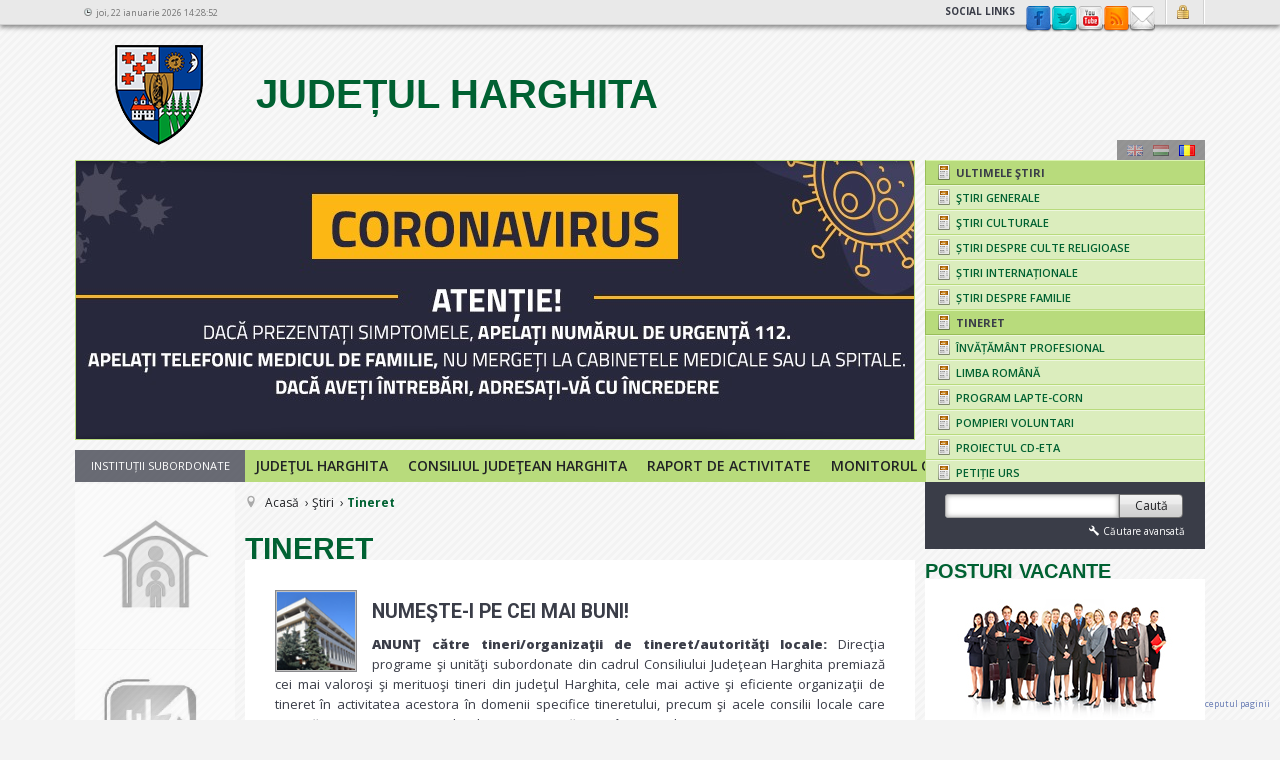

--- FILE ---
content_type: text/html; charset=utf-8
request_url: http://veche.judetulharghita.ro/stiri/tineret.html?a=search&page=4
body_size: 61446
content:

<!DOCTYPE html PUBLIC "-//W3C//DTD XHTML 1.0 Transitional//EN" "http://www.w3.org/TR/xhtml1/DTD/xhtml1-transitional.dtd">
<html xmlns="http://www.w3.org/1999/xhtml">
<head><title>
	Tineret - CJHarghita v 1.0
</title><link rel="stylesheet" type="text/css" media="all" href="http://fonts.googleapis.com/css?family=Open+Sans:300italic,400italic,600italic,700italic,800italic,400,300,600,700,800&amp;subset=latin,latin-ext" /><link rel="stylesheet" type="text/css" media="all" href="http://fonts.googleapis.com/css?family=Roboto:400,100,100italic,300,300italic,500,400italic,500italic,700,700italic,900italic,900&amp;subset=latin,latin-ext" />

    <script type="text/javascript" src="/ui/js/jquery-1.9.1.min.js"></script>

    <script type="text/javascript" src="/ui/js/jquery-ui-1.9.1.custom.min.js"></script>
    <script type="text/javascript" src="/js/javascript.js?id=3"></script>
    <link rel="stylesheet" type="text/css" href="/ui/css/normalize.css" />
<link rel="stylesheet" type="text/css" href="/ui/css/template.css" />
<script type="text/javascript" src="/ui/js/template.js"></script>
    <!--[if gte IE 9]>
	<link rel="stylesheet" type="text/css" media="all" href="/ui/css/ie9.css" />
<![endif]-->
    <!--[if lt IE 9]>
	<link rel="stylesheet" type="text/css" media="all" href="/ui/css/ie8.css" />
<![endif]-->
    <!--[if lte IE 7]>
	<link rel="stylesheet" type="text/css" media="all" href="/ui/css/ie7.css" />
	 <script type="text/javascript" src="/ui/fonts/lte-ie7.js"></script>
<![endif]-->
</head>
<body id="ctl00_pageBody" class="lang-ro">
    <script type="text/javascript">if (navigator.userAgent.match(/trident/gi)) $('body').addClass('ie11');</script>
    <form name="aspnetForm" method="post" action="/stiri/tineret.html?a=search&amp;page=4" id="aspnetForm">
<div>
<input type="hidden" name="ctl00_ScriptManager1_HiddenField" id="ctl00_ScriptManager1_HiddenField" value="" />
<input type="hidden" name="__EVENTTARGET" id="__EVENTTARGET" value="" />
<input type="hidden" name="__EVENTARGUMENT" id="__EVENTARGUMENT" value="" />
<input type="hidden" name="__VIEWSTATE" id="__VIEWSTATE" value="/[base64]/[base64]/[base64]/[base64]/[base64]/[base64]/[base64]/ImHRpcmkgZ2VuZXJhbGVkAgMPFgIfAGVkAgQPFgIfAAUxaHR0cDovL3d3dy5wc2loaWF0cmlldHVsZ2hlcy5yby9pbmRleC5waHA/[base64]/[base64]/[base64]" />
</div>

<script type="text/javascript">
//<![CDATA[
var theForm = document.forms['aspnetForm'];
if (!theForm) {
    theForm = document.aspnetForm;
}
function __doPostBack(eventTarget, eventArgument) {
    if (!theForm.onsubmit || (theForm.onsubmit() != false)) {
        theForm.__EVENTTARGET.value = eventTarget;
        theForm.__EVENTARGUMENT.value = eventArgument;
        theForm.submit();
    }
}
//]]>
</script>


<script src="/WebResource.axd?d=z9khRr6E19t2WebC3tR4N3OH7jOKWOKo-QR85rG4bOgQToSEpsR0ynXYudU5AxeCnJy5Sm3BqbWm23W_6rqDYrVqXfM1&amp;t=636271779297880478" type="text/javascript"></script>


<script src="/ScriptResource.axd?d=Qyn108BprfP_K8smzyzWgSuNXtxFqnMgJUy2wJMUfOz-FAZRsBef1Qq6zUIjKTYCA-LuGrEzoYwsMLVQlcgvtA4dFsfjzM7ymnYgmU-hLZaHsRFPm5Md6cnbpAu7zz__bzrABw2&amp;t=78f0a2d1" type="text/javascript"></script>
<script type="text/javascript">
//<![CDATA[
if (typeof(Sys) === 'undefined') throw new Error('ASP.NET Ajax client-side framework failed to load.');
//]]>
</script>

<script src="/ScriptResource.axd?d=RM5dslWfQ8SrpyMAjuZP9pUeHKVLtz6FDAHxx5TS91GACLSyZ4oTgXKW049DIynKMYWU5KOdihVya7lqHk2NKAh-411EC26TmdGzyiDpVJQDuUiuxXD9eV2tHOjRU84sRrbM4g2&amp;t=78f0a2d1" type="text/javascript"></script>
<div>

	<input type="hidden" name="__VIEWSTATEGENERATOR" id="__VIEWSTATEGENERATOR" value="CA0B0334" />
	<input type="hidden" name="__EVENTVALIDATION" id="__EVENTVALIDATION" value="/wEWWwLs+P2yBwL46qD0DQL56qD0DQLfo8nKAwKS1prlCgKN1prlCgKP1prlCgKO1prlCgKJ1prlCgKN1u7mCgKL1prlCgKN1urmCgKN1ubmCgKN1uLmCgKM1prlCgKN1v7mCgKN1tLmCgLwm4D4DwLI2usfAsjax/YGAsja85MOAqPjwYoJAqPj/[base64]/iQ9AsC2/[base64]/vCCALTt88nAriO/b4HAriOweMMAriO1cQFAriOuakNAriOjZIKAriOkfcDAriO5dsIAriOyTwCuI6d1AICpZ2vlQ42gHW7HnFCCSE9Mot2upZRfvwsTA==" />
</div>
    <script type="text/javascript">
//<![CDATA[
Sys.WebForms.PageRequestManager._initialize('ctl00$ScriptManager1', document.getElementById('aspnetForm'));
Sys.WebForms.PageRequestManager.getInstance()._updateControls([], [], [], 90);
//]]>
</script>

    
    

    
    <div class="top-page" xmlns:trans="cust:trans" xmlns:ctx="cust:ident"><div class="wrapper"><div class="site-title"><a href="/"><span class="logo"></span>
Județul Harghita
</a></div>
<div class="dateTime" id="dateTime" xmlns:trans="cust:trans" xmlns:ctx="cust:ident">joi, 22 ianuarie 2026 14:28:52</div><div class="top-nav" xmlns:trans="cust:trans" xmlns:ctx="cust:ident"><div class="social-icons"><span>Social links</span><ul><li class="facebook"><a title="Facebook" target="_blank" href="https://www.facebook.com/judetulharghita">
              Facebook
            </a></li><li class="twitter"><a title="Twitter" target="_blank" href="https://twitter.com/search?q=judetul%20harghita&amp;mode=relevance&amp;src=typd">
              Twitter
            </a></li><li class="youtube"><a href="https://www.youtube.com/user/hargitatv" title="YouTube" target="_blank">YouTube</a></li><li class="rss"><a title="RSS" href="/rss.html">
              rss
            </a></li><li class="email"><a href="/contact.html" title="Contact">Contact</a></li></ul></div><div class="language"><ul><li><a class="lang-en" title="Engeză" href="/en.html">Engeză</a></li><li><a class="lang-hu" title="Maghiară" href="/hu.html">Maghiară</a></li><li><a class="lang-ro selected" title="Română" href="/acasa.html">Română</a></li></ul></div><div class="login"><a title="Autentificare" href="/autentificare.html">Autentificare</a></div></div></div></div><div class="wrapper" xmlns:trans="cust:trans" xmlns:ctx="cust:ident"><div class="header"><div class="site-title"><a href="/"><span class="logo"></span>
Județul Harghita
</a></div>
<div class="language" xmlns:ctx="cust:ident"><ul class="menu nav-pills"><li><a class="lang-en" title="Engeză" href="http://old.harghitacounty.ro/news/young.html">Engeză</a></li><li><a class="lang-hu" title="Maghiară" href="http://regi.hargitamegye.ro/hirek/ifjusagi.html">Maghiară</a></li><li><a class="lang-ro selected" title="Română">Română</a></li></ul></div><div class="head-photo">
<div id="header-slider" xmlns:msxsl="urn:schemas-microsoft-com:xslt" xmlns:trans="cust:trans" xmlns:ctx="cust:ident"><a href="#" target="_blank"><img src="/upload/gallery/da149e83-1e1c-4a74-8be3-6cba2a206dcd/20a734e8-8541-4c03-931e-6addd6e4e477/29400/29400.jpg"></img><span class="img-description">Coronavirus</span></a><a href="#" target="_blank"><img src="/upload/gallery/796ea673-29d8-446f-9d96-d588c0a5e081/e2542d0e-aed7-4cc9-9acd-3248b3a5e54e/29401/29401.jpg"></img><span class="img-description">Atentionare</span></a></div></div><div class="side-menu">
<ul class="nav menu level0" xmlns:trans="cust:trans" xmlns:ctx="cust:ident"><li class=" selected"><a href="/stiri/ultimele-stiri.html" title="Ultimele ştiri"><span class="icon"></span><span class="text">Ultimele ştiri</span></a></li><li><a href="/stiri/stiri-generale.html" title="Ştiri generale"><span class="icon"></span><span class="text">Ştiri generale</span></a></li><li><a href="/stiri/stiri-culturale.html" title="Ştiri culturale"><span class="icon"></span><span class="text">Ştiri culturale</span></a></li><li><a href="/stiri/stiri-despre-culte-religioase.html" title="Știri despre culte religioase"><span class="icon"></span><span class="text">Știri despre culte religioase</span></a></li><li><a href="/stiri/stiri-internationale.html" title="Știri internaționale"><span class="icon"></span><span class="text">Știri internaționale</span></a></li><li><a href="/stiri/stiri-despre-familie.html" title="Știri despre familie"><span class="icon"></span><span class="text">Știri despre familie</span></a></li><li class=" selected"><a href="/stiri/tineret.html" title="Tineret"><span class="icon"></span><span class="text">Tineret</span></a></li><li><a href="/stiri/invatamant-profesional.html" title="Învățământ profesional"><span class="icon"></span><span class="text">Învățământ profesional</span></a></li><li><a href="/stiri/limba-romana.html" title="Limba română"><span class="icon"></span><span class="text">Limba română</span></a></li><li><a href="/stiri/program-lapte-corn.html" title="Program Lapte-corn"><span class="icon"></span><span class="text">Program Lapte-corn</span></a></li><li><a href="/stiri/pompieri-voluntari.html" title="Pompieri voluntari"><span class="icon"></span><span class="text">Pompieri voluntari</span></a></li><li><a href="/stiri/proiectul-cd-eta.html" title="Proiectul CD-ETA"><span class="icon"></span><span class="text">Proiectul CD-ETA</span></a></li><li><a href="/petitieurs.html" title="Petiție urs"><span class="icon"></span><span class="text">Petiție urs</span></a></li><li><a href="/acasa.html" title="Înapoi la pagina principală"><span class="icon"></span><span class="text">Înapoi la pagina principală</span></a></li></ul></div><div class="navigation">
<div class="inst-sub" xmlns:trans="cust:trans" xmlns:ctx="cust:ident">Instituții subordonate</div><ul class="nav menu nav-pills" xmlns:trans="cust:trans" xmlns:ctx="cust:ident"><li><a href="/judetul-harghita/prezentare-geografica.html" title="Judeţul Harghita">Judeţul Harghita</a></li><li><a href="/consiliul-judetean-harghita.html" title="Consiliul Judeţean Harghita">Consiliul Judeţean Harghita</a></li><li><a href="/consiliul-judetean-harghita/informatii-publice/evaluarea-anului.html" title="Raport de activitate">Raport de activitate</a></li><li><a href="/consiliul/hotarari.html" title="Monitorul Oficial Local">Monitorul Oficial Local</a></li></ul></div></div><div class="content row-fluid site-content"><div class="col left">
<ul class="vertical-ticker" xmlns:msxsl="urn:schemas-microsoft-com:xslt" xmlns:trans="cust:trans" xmlns:ctx="cust:ident"><li><div class="module white"><div class="module-title"><h5>Direcţia Generală de Asistenţă Socială şi Protecţia Copilului Harghita</h5></div><div class="module-content"><a href="http://www.dgaspchr.ro/index.php?" target="_blank"><img src="/upload/gallery/8da360f6-ee01-4a1d-a470-85132daa27d5/e4f528b6-2637-47e7-8128-2d325545c522/7723/7723.jpg"></img><div class="description"><span class="pointer"></span>Direcţia Generală de Asistenţă Socială şi Protecţia Copilului Harghita</div></a></div></div></li><li><div class="module white"><div class="module-title"><h5>Agenția de Dezvoltare Județeană Harghita</h5></div><div class="module-content"><a href="https://adehar.ro/ro" target="_blank"><img src="/upload/gallery/89a54ed6-308d-4f77-9005-5f2abbd5ada2/20df5e9a-8a4d-4234-a9da-ce6a7ce43ce5/18022/18022.jpg"></img><div class="description"><span class="pointer"></span>Agenția de Dezvoltare Județeană Harghita</div></a></div></div></li><li><div class="module white"><div class="module-title"><h5>Editura Hargita Népe</h5></div><div class="module-content"><a href="http://www.editurahargitanepe.ro" target="_blank"><img src="/upload/gallery/3df1e128-9d4a-4034-8fc3-d633d7327ba4/74357aaa-b3c5-49c7-8f30-9387cced84a1/7728/7728.jpg"></img><div class="description"><span class="pointer"></span>Editura Hargita Népe</div></a></div></div></li><li><div class="module white"><div class="module-title"><h5>Biblioteca Judeţeană „Kájoni János”</h5></div><div class="module-content"><a href="http://biblioteca.judetulharghita.ro/ro/" target="_blank"><img src="/upload/gallery/ff986582-e9c9-4dd9-a1f3-088d28f24ede/406e301f-a37b-43e4-a6fc-8420bb1e0a8d/7718/7718.jpg"></img><div class="description"><span class="pointer"></span>Biblioteca Judeţeană „Kájoni János”</div></a></div></div></li><li><div class="module white"><div class="module-title"><h5>Serviciul Public Salvamont și Salvaspeo al Consiliului Judeţean Harghita</h5></div><div class="module-content"><a href="http://www.salvamontharghita.ro/html/ro" target="_blank"><img src="/upload/gallery/1a809dba-c1c4-4e7e-918e-38f2d45c0025/45717639-5332-4b8a-b8e9-8d5f06d92ebe/7724/7724.jpg"></img><div class="description"><span class="pointer"></span>Serviciul Public Salvamont și Salvaspeo al Consiliului Judeţean Harghita</div></a></div></div></li><li><div class="module white"><div class="module-title"><h5>Consiliul Judeţean Harghita Direcţia Judeţeană de Evidenţă a Persoanelor</h5></div><div class="module-content"><a href="http://www.djephr.ro" target="_blank"><img src="/upload/gallery/265f7a61-396a-4a58-835a-4c0bb3e980fd/235af765-332f-4a0e-aa6a-9a19e50ddc71/7729/7729.jpg"></img><div class="description"><span class="pointer"></span>Consiliul Judeţean Harghita Direcţia Judeţeană de Evidenţă a Persoanelor</div></a></div></div></li><li><div class="module white"><div class="module-title"><h5>Editura Harghita</h5></div><div class="module-content"><a href="http://www.hargitakiado.ro" target="_blank"><img src="/upload/gallery/4eabb91b-3d29-4eda-a42d-181b3e6d02b0/04a50e03-7fad-40e7-8b41-8a2de3d26753/7730/7730.jpg"></img><div class="description"><span class="pointer"></span>Editura Harghita</div></a></div></div></li><li><div class="module white"><div class="module-title"><h5>Centrul Judeţean pentru Conservarea şi Promovarea Culturii Tradiţionale Harghita</h5></div><div class="module-content"><a href="http://www.hagyomany.ro/evenimente/" target="_blank"><img src="/upload/gallery/c845992f-836c-4a36-83cc-13f37457d1b2/a9d73444-8fc5-41d7-8813-ca65916e60ae/7722/7722.jpg"></img><div class="description"><span class="pointer"></span>Centrul Judeţean pentru Conservarea şi Promovarea Culturii Tradiţionale Harghita</div></a></div></div></li><li><div class="module white"><div class="module-title"><h5>Centrul Cultural şi de Arte Lăzarea</h5></div><div class="module-content"><a href="https://ccal.ro/ro/" target="_blank"><img src="/upload/gallery/7598aa68-e858-4058-b7ef-6c4fed123cf5/c104e0c6-4af7-4ce9-93a4-50fea3e9db13/7720/7720.jpg"></img><div class="description"><span class="pointer"></span>Centrul Cultural şi de Arte Lăzarea</div></a></div></div></li><li><div class="module white"><div class="module-title"><h5>Şcoala Populară de Artă şi Meserii Vámszer Géza</h5></div><div class="module-content"><a href="http://www.nepiskola.ro/?nyelv=ro" target="_blank"><img src="/upload/gallery/a4ed435b-e983-421f-88b3-5ea0b5aa0f23/a56bf5ef-874a-4129-ae96-377239d6fb77/7725/7725.jpg"></img><div class="description"><span class="pointer"></span>Şcoala Populară de Artă şi Meserii Vámszer Géza</div></a></div></div></li><li><div class="module white"><div class="module-title"><h5>Centrul Cultural Judeţean Harghita</h5></div><div class="module-content"><a href="http://ccenter.ro/ro/" target="_blank"><img src="/upload/gallery/9bab1d40-88df-4b02-94d0-5c331dd00bd6/6ab839dc-3655-413b-b321-c6217cc09fb2/7721/7721.jpg"></img><div class="description"><span class="pointer"></span>Centrul Cultural Judeţean Harghita</div></a></div></div></li><li><div class="module white"><div class="module-title"><h5>Serviciul Public de Pază al Obiectivelor de Interes Judeţean al Consiliului Judeţean Harghita</h5></div><div class="module-content"><a href="http://www.spp-cjh.ro" target="_blank"><img src="/upload/gallery/1415919b-3c54-460c-b93e-53762ad38b4d/f02961fa-cf16-4fd7-b16e-8adaea6e424b/7731/7731.jpg"></img><div class="description"><span class="pointer"></span>Serviciul Public de Pază al Obiectivelor de Interes Judeţean al Consiliului Judeţean Harghita</div></a></div></div></li><li><div class="module white"><div class="module-title"><h5>Centrul Judeţean de Resurse şi  Asistenţă Educaţională Hargita</h5></div><div class="module-content"><a href="http://cjrae.eduhr.ro/index.php/ro/" target="_blank"><img src="/upload/gallery/fd95e99b-c8e2-4447-a58e-1d4a6efd422e/6e3cbfce-53f5-47cd-8bda-454159df0e83/7732/7732.jpg"></img><div class="description"><span class="pointer"></span>Centrul Judeţean de Resurse şi  Asistenţă Educaţională Hargita</div></a></div></div></li><li><div class="module white"><div class="module-title"><h5>Școala Profesională Specială “Szent Anna” Miercurea Ciuc</h5></div><div class="module-content"><a href="http://iskolaanna.wix.com/szentannaiskola" target="_blank"><img src="/upload/gallery/bb6df7a8-6e21-46ff-b437-dd06d04c7079/242f72e6-1f79-4c1c-b80e-9c125bfdc972/7733/7733.jpg"></img><div class="description"><span class="pointer"></span>Școala Profesională Specială “Szent Anna” Miercurea Ciuc</div></a></div></div></li><li><div class="module white"><div class="module-title"><h5>Centrul Școlar pentru Educație Incluzivă Ocland</h5></div><div class="module-content"><a href="http://www.oklandspecialis.ro/index.php/ro/" target="_blank"><img src="/upload/gallery/f447b39e-32f4-4d7e-bfbb-3aae903d943a/5320994b-040a-4c2a-bcf2-05a964b9128f/7734/7734.jpg"></img><div class="description"><span class="pointer"></span>Centrul Școlar pentru Educație Incluzivă Ocland</div></a></div></div></li><li><div class="module white"><div class="module-title"><h5>Centrului Școlar pentru Educație Incluzivă Bilbor</h5></div><div class="module-content"><a href="#"><img src="/upload/gallery/ea370092-25eb-4d32-946b-44b9b5f9c7d1/a53050be-2f3f-4650-82f6-f0167c3b1a4e/7735/7735.jpg"></img><div class="description"><span class="pointer"></span>Centrului Școlar pentru Educație Incluzivă Bilbor</div></a></div></div></li><li><div class="module white"><div class="module-title"><h5>Spitalul Judeţean de Urgenţă Miercurea Ciuc</h5></div><div class="module-content"><a href="http://www.spitalmciuc.ro/index.php/ro" target="_blank"><img src="/upload/gallery/5bdf5be9-41cf-4d00-bca2-9d0ebb829080/0ba8ab9a-12e9-4183-8199-2585e3f4948f/7727/7727.jpg"></img><div class="description"><span class="pointer"></span>Spitalul Judeţean de Urgenţă Miercurea Ciuc</div></a></div></div></li><li><div class="module white"><div class="module-title"><h5>Spitalul de Psihiatrie Tulgheş</h5></div><div class="module-content"><a href="http://www.psihiatrietulghes.ro/index.php?lang=ro" target="_blank"><img src="/upload/gallery/dee21315-3df0-4c58-9e1b-f57da2e4ec94/3340e5a0-c2d2-46a0-9f85-87315dd2d084/7736/7736.jpg"></img><div class="description"><span class="pointer"></span>Spitalul de Psihiatrie Tulgheş</div></a></div></div></li></ul></div><div class="col main"><div id="breadcrumbs">
<ul class="breadcrumb"><li class="first active"><span class="divider icon-location-2 hasTooltip" data-original-title="Eşti aici: "></span></li><li><a href="/acasa.html">Acasă</a></li><li><a href="/stiri/ultimele-stiri.html">Ştiri</a></li><li class="last active">Tineret</li></ul></div><!--start-content--> 
<div class="module article white articleList hasPager" xmlns:trans="cust:trans" xmlns:ctx="cust:ident"><div class="module-title"><h5>Tineret</h5></div><div class="module-content"><ul class="item-list"><li><a href="/stiri/tineret/numeste-i-pe-cei-mai-buni(3).html"><img style="background:#3a3d48 url(/upload/gallery/22368ed7-598e-4a71-b481-5acaeb0ed04d/37969b78-d3c3-4cab-9c63-04fe7d12a1fd/44/S44.png) center center no-repeat;"></img><h2>NUMEŞTE-I PE CEI MAI BUNI!</h2><div class="contentPreview"><p>
	<strong>ANUNŢ către tineri/organizaţii de tineret/autorităţi locale:</strong> Direcţia programe şi unităţi subordonate din cadrul Consiliului Judeţean Harghita premiază cei mai valoroşi şi merituoşi tineri din judeţul Harghita, cele mai active şi eficiente organizaţii de tineret &icirc;n activitatea acestora &icirc;n domenii specifice tineretului, precum şi acele consilii locale care sprijină activitatea organizaţiilor de tineret şi ajută tinerii &icirc;n munca lor pentru comunitate.</p>
</div><div class="clear"></div></a></li><li><a href="/stiri/tineret/a-treia-editie-a-zilei-talentelor-la-universitatea-sapientia-din-miercurea-ciuc.html"><img style="background:#3a3d48 url(/upload/gallery/8bbc4121-f1fa-4c08-af66-148cddee68a6/5ee86fcf-d69f-4141-8a63-c6edd6f3b5b4/43/S43.png) center center no-repeat;"></img><h2>A treia ediţie a Zilei talentelor la Universitatea Sapientia din Miercurea-Ciuc</h2><div class="contentPreview"><div>În data de 19 ianuarie, Universitatea Sapientia – Facultatea de Ştiinţe Economice şi Umaniste din Miercurea-Ciuc, profilul matematică-informatică, a organizat cea de a treia ediţie a Zilei talentelor SAPI. Evenimentul a oferit prilej celor interesaţi de jocurile logice şi de gândirea strategică de a petrece o zi plăcută.&#160;</div></div><div class="clear"></div></a></li><li><a href="/stiri/tineret/concurs-de-alergare-pentru-elevi(1).html"><img style="background:#3a3d48 url(/upload/gallery/728beea0-89e6-4867-a6b2-b04bf90c3914/05f5eb74-b21d-4b2b-905d-cee5e6d148bb/41/S41.png) center center no-repeat;"></img><h2>Concurs de alergare pentru elevi</h2><div class="contentPreview"><div>La startul întrecerii organizate de către Asociaţia Club Sportiv al Consiliului Judeţean Harghita s-au aliniat aproape două sute de elevi.&#160;</div></div><div class="clear"></div></a></li><li><a href="/stiri/tineret/concurs-de-alergare-pentru-elevi.html"><img style="background:#3a3d48 url(/upload/gallery/f146c8a3-aab4-4b80-a10d-ff84921fc8c3/d8e54d4c-d3b2-475c-9811-7f9460f2d973/40/S40.png) center center no-repeat;"></img><h2>Concurs de alergare pentru elevi</h2><div class="contentPreview"><div>Asociaţia sportivă a Consiliului Judeţean Harghita organizează în data de 20 noiembrie 2012, cu începere de la ora 13,00, concursul de alergare dotat cu Cupa Harghita. Locul de desfăşurare al competiţiei sportive este Parcul Tineretului din Miercurea-Ciuc, iar numărul participanţilor este nelimitat.&#160;</div></div><div class="clear"></div></a></li><li><a href="/stiri/tineret/tabara-eco-pentru-elevii-din-harghita.html"><img style="background:#3a3d48 url(/upload/gallery/266bd80e-d331-485f-b68f-7926880cc14d/751a335a-f83d-44e0-ad43-ae5ce253e818/39/S39.png) center center no-repeat;"></img><h2>Tabără eco pentru elevii din Harghita</h2><div class="contentPreview"><div>Pe 3 septembrie începe derularea proiectului interactiv din Parcul Naţional Cheile Bicazului - Hăşmaş</div><div>O sesiune de eco-practică interactivă se demarează din 3 septembrie în zona Hăşmaşu-Mare din Parcul Naţional Cheile Bicazului - Hăşmaş. Proiectul este co-finanţat de Asociaţia de Dezvoltare Intercomunitară Harghita, iar Asociaţia de Turism Eco Alpin Club Harghita va fi gazda proiectului pentru 10 elevi din Gheorgheni, Sândominic şi Bălan.&#160;</div></div><div class="clear"></div></a></li><li><a href="/stiri/tineret/numeste-i-pe-cei-mai-buni(2).html"><h2>NUMEŞTE-I PE CEI MAI BUNI!</h2><div class="contentPreview"><pstyle="text-align: center">
	<strong>către tineri/organizaţii de tineret/autorităţi locale</strong></p>
<p>
	Direcţia Programe şi Dezvoltare Rurală din cadrul Consiliului Judeţean Harghita premiază cei mai valoroşi şi merituoşi tineri din judeţul Harghita, cele mai active şi eficiente organizaţii de tineret &icirc;n activitatea acestora &icirc;n domenii specifice tineretului, precum şi acele consilii locale care sprijină activitatea organizaţiilor de tineret şi ajută tinerii &icirc;n munca lor pentru comunitate.</p>
<p>
	Premierea va avea loc &icirc;n luna mai, &icirc;n cadrul Conferinţei pentru tineret, organizată cu ocazia desfăşurării programului Ziua Naţională a Tineretului &icirc;n anul 2012.</p>
</div><div class="clear"></div></a></li><li><a href="/stiri/tineret/curs-pentru-formatori-pentru-reprezentantii-ong-urilor-din-judetul-harghita.html"><h2>Curs pentru formatori pentru reprezentanţii ONG-urilor din judeţul Harghita</h2><div class="contentPreview"><p>
	&Icirc;n luna mai, anul curent se va organiza cursul de formare cu specializarea &bdquo;Formator&rdquo; &icirc;n Centrul Multifuncţional al Consiliului Judeţean Harghita.</p>
<p>
	Organizator: Consiliul Judeţean Harghita, Centrul Multifuncţional al Consiliul Judeţean Harghita.</p>
</div><div class="clear"></div></a></li><li><a href="/stiri/tineret/curs-formare-manager-proiect-pentru-reprezentantii-ong-urilor-din-judetul-harghita.html"><h2>Curs formare Manager Proiect pentru reprezentanţii ONG-urilor din judeţul Harghita</h2><div class="contentPreview"><p>
	&Icirc;n luna mai, anul curent se va organiza cursul de formare&nbsp;acreditat Manager proiecte &icirc;n cadrul Centrului Multifuncţional al Consiliului Judeţean Harghita.</p>
<p>
	Organizator:&nbsp;Consiliul Judeţean Harghita, Centrul Multifuncţional al CJHR</p>

</div><div class="clear"></div></a></li><li><a href="/stiri/tineret/conduce-judetul-pentru-o-zi.html"><img style="background:#3a3d48 url(/upload/gallery/43aa49ff-3d2f-42a4-b08c-8b6d69e4a1ee/1498d3a8-2797-4779-93ef-c1fca2318b2a/38/S38.png) center center no-repeat;"></img><h2>Conduce judeţul pentru o zi!</h2><div class="contentPreview"><div>Programul „Conduce judeţul pentru o zi!” doreşte să modeleze la o scară mai mică şi cu caracter de joacă procesul prin care se ajunge la funcţia de preşedinte al Consiliului Judeţean. Elevii participanţi la acest program pot afla informaţii folositoare despre modul de desfăşurare a unei campanii electorale, sau a unei alegeri, precum şi informaţii despre cum ajunge o idee bună să fie pusă în practică printr-o hotărârea a consiliului judeţean.</div><div><a href="/_user/browser/File/palyazatiprogramok/metodologia%20sz%20cs%20ro.doc">Informaţii generale şi metodologie</a></div></div><div class="clear"></div></a></li><li><a href="/stiri/tineret/forumul-tinerilor-pedagogi-din-zona-odorhei--editia-a-iv-a.html"><img style="background:#3a3d48 url(/upload/gallery/31a73ccb-9456-4e06-9116-8f8185f26345/3f713ac2-4cc4-49d0-8798-9c21cb9e6499/37/S37.png) center center no-repeat;"></img><h2>Forumul Tinerilor Pedagogi din Zona Odorhei – ediţia a IV-a</h2><div class="contentPreview"><p>
	Pentru 60 de participanti din zona Odorhei weekendul de 23-24 septembrie 2011 a fost plin de evenimente şi activităţi. Pentru a patra oară au avut prilejul să participe la Forumul Tinerilor Pedagogi din Zona Odorhei, unde au ascultat prezentări, au participat la workshop-uri şi la activităţi de timpul liber.&nbsp;</p>
</div><div class="clear"></div></a></li></ul></div><div class="module-pager"><ul class="item-list horizontal"><li class="list-item first counter">Pagini (5) </li><li class="list-item lprev"><a title="Pagina precedentă" href="/stiri/tineret.html?a=search&amp;page=3">‹</a></li><li class="list-item "><a title="1" href="/stiri/tineret.html?a=search&amp;page=1">1</a></li><li class="list-item "><a title="2" href="/stiri/tineret.html?a=search&amp;page=2">2</a></li><li class="list-item "><a title="3" href="/stiri/tineret.html?a=search&amp;page=3">3</a></li><li class="list-item selected"><a title="4" href="/stiri/tineret.html?a=search&amp;page=4">4</a></li><li class="list-item "><a title="5" href="/stiri/tineret.html?a=search&amp;page=5">5</a></li><li class="list-item last lnext"><a title="Pagina următoare" href="/stiri/tineret.html?a=search&amp;page=5">›</a></li></ul></div></div><!--end-content--> </div><div class="col right">
<div class="module search light-gray" xmlns:trans="cust:trans"><div class="module-title"><h5>Caută</h5></div><div class="module-content"><div class="input-block"><input name="ctl00$ctl10$ctl00" type="text" id="ctl00_ctl10_ctl00" /><a id="ctl00_ctl10_ctl01" class="button" href="javascript:__doPostBack('ctl00$ctl10$ctl01','')">Caută</a></div><a class="advanced-form ui-state-negative" href="/cautare.html?adv=1"><span class="icon-wrench"></span>Căutare avansată</a></div></div>
<div class="module white joburi" xmlns:trans="cust:trans" xmlns:ctx="cust:ident"><div class="module-title"><h5>POSTURI VACANTE</h5></div><div class="module-content"><ul class="item-list horizontal">
	<li class="list-item first">
		<a href="/recrutare.html"><img src="/ui/images/upload/posturi-vacante.jpg" /></a></li>
</ul>
</div></div>
<div class="module pagini-tematice white" xmlns:trans="cust:trans" xmlns:ctx="cust:ident"><div class="module-title"><h5>Pagini tematice</h5></div><div id="37f2bfb3-1c1f-43c4-a030-86ee9f092e45"><div class="module-content loading"><script type="text/javascript">$(document).ready(function() {getArticles('37f2bfb3-1c1f-43c4-a030-86ee9f092e45',404, 1)});</script></div></div></div>
<div class="module white" xmlns:trans="cust:trans" xmlns:ctx="cust:ident"><div class="module-title"><h5></h5></div><div class="module-content"><p style="text-align: center;">
	<a href="http://investinhargita.ro/ro/keres" target="_blank"><img alt="" src="/upload/public/Investitii.gif" style="width: 240px; height: 120px;" /></a></p>
</div></div>
<div class="module evenimente light-green" xmlns:trans="cust:trans" xmlns:ctx="cust:ident"><div class="module-title"><h5>Calendar evenimente</h5></div><div class="module-content"><table class="content_calendar"><tr><td colspan="7" class="month"><a class="prev_year" href="/calendar-evenimente.html?filter_month=1&filter_year=2025&filter_day=22">«</a><a class="prev" href="/calendar-evenimente.html?filter_month=12&filter_year=2025&filter_day=22">‹</a><span>ianuarie, 2026</span><a class="next" href="/calendar-evenimente.html?filter_month=2&filter_year=2026&filter_day=22">›</a><a class="next_year" href="/calendar-evenimente.html?filter_month=1&filter_year=2027&filter_day=22">»</a></td></tr><tr><th class="week_day">l</th><th class="week_day">m</th><th class="week_day">m</th><th class="week_day">j</th><th class="week_day">v</th><th class="week_day">s</th><th class="week_day">d</th></tr><tr><td class="blank"></td><td class="blank"></td><td class="blank"></td><td class="day">1</td><td class="day">2</td><td class="day">3</td><td class="day">4</td></tr><tr><td class="day">5</td><td class="day">6</td><td class="day">7</td><td class="day">8</td><td class="day">9</td><td class="day">10</td><td class="day">11</td></tr><tr><td class="day">12</td><td class="day">13</td><td class="day">14</td><td class="day">15</td><td class="day">16</td><td class="day">17</td><td class="day">18</td></tr><tr><td class="day">19</td><td class="day">20</td><td class="day">21</td><td class="active">22</td><td class="day">23</td><td class="day">24</td><td class="day">25</td></tr><tr><td class="day">26</td><td class="day">27</td><td class="day">28</td><td class="day">29</td><td class="day">30</td><td class="day">31</td><td></td></tr></table></div></div>
<div class="module white" xmlns:trans="cust:trans" xmlns:ctx="cust:ident"><div class="module-title"><h5>FACEBOOK</h5></div><div class="module-content"><p>
	<iframe allowtransparency="true" frameborder="0" scrolling="no" src="//www.facebook.com/plugins/likebox.php?href=https%3A%2F%2Fwww.facebook.com%2Fjudetulharghita&amp;width=240&amp;height=250&amp;show_faces=true&amp;colorscheme=light&amp;stream=false&amp;show_border=false&amp;header=false" style="border:none; overflow:hidden; width:240px; height:250px;"></iframe></p>
</div></div>
<div class="module white" xmlns:trans="cust:trans" xmlns:ctx="cust:ident"><div class="module-title"><h5>Proiecte</h5></div><div class="module-content"><p style="text-align: center;">
	<a href="http://www.interregeurope.eu/ruralgrowth/" target="_blank"><img alt="" src="/upload/public/RuralGrowth_240x120.jpg" style="width: 240px; height: 120px;" /></a></p>
<p style="text-align: center;">
	&nbsp;</p>
<p style="text-align: center;">
	<a href="http://www.interregeurope.eu/cd-eta/"><img alt="" src="/upload/public/cd-eta.jpg" style="width: 210px; height: 130px;" /></a></p>
<p style="text-align: center;">
	&nbsp;</p>
<p style="text-align: center;">
	<a href="https://www.interregeurope.eu/e-cool/" target="_blank"><img alt="" src="/upload/public/banner/E-COOL.jpg" style="width: 240px; height: 119px;" /></a></p>
<p style="text-align: center;">
	&nbsp;</p>
<p style="text-align: center;">
	<a href="https://www.interregeurope.eu/fridge/" target="_blank"><img alt="" src="/upload/public/Fridge.jpg" style="width: 240px; height: 120px;" /></a></p>
<p style="text-align: center;">
	<a href="https://www.interregeurope.eu/localflavours/" target="_blank"><img alt="" src="/upload/public/local_flavours.jpg" style="width: 240px; height: 162px;" /></a></p>
<p style="text-align: center;">
	<a href="http://www.interreg-danube.eu/approved-projects/insights" target="_blank"><img alt="" src="/upload/public/Insights.jpg" style="width: 210px; height: 78px;" /></a></p>
<p style="text-align: center;">
	&nbsp;</p>
<p style="text-align: center;">
	<a href="https://www.interreg-danube.eu/talentmagnet" target="_blank"><img alt="" src="/upload/public/TalentMagnet.jpg" style="width: 240px; height: 94px;" /></a></p>
<p style="text-align: center;">
	&nbsp;</p>
<p style="text-align: center;">
	<a href="/proiectul-dreamroad.html" target="_blank"><img alt="" src="/upload/public/banner/Dreamroad_logo2.jpg" style="width: 240px; height: 91px;" /></a></p>
<p style="text-align: center;">
	&nbsp;</p>
<p style="text-align: center;">
	&nbsp;</p>
<h1 style="text-align: center;">
	<a href="/upload/public/ensie/European_Network_for_Social_Integration.pdf" target="_blank">ENSIE</a></h1>
<p style="text-align: center;">
	<a href="/upload/public/ensie/European_Network_for_Social_Integration.pdf" target="_blank"><img alt="" src="/upload/public/banner/eacea.jpg" style="width: 240px; height: 57px;" /></a></p>
<p style="text-align: center;">
	&nbsp;</p>
<p style="text-align: center;">
	<a href="https://www.ruritage.eu/" target="_blank"><img alt="" src="/upload/public/banner/ruritage.jpg" style="width: 240px; height: 63px;" /></a></p>
<p style="text-align: center">
	&nbsp;</p>
<p style="text-align: center">
	<a href="http://www.creart-eu.org" target="_blank"><img align="middle" alt="Network of Cities for Artistic Creation" src="/upload/public/creart/banner_creart_120x90.jpg" style="width: 120px; height: 90px; border-width: 0px; border-style: solid; margin-top: 2px; margin-bottom: 2px;" /></a></p>
<p style="text-align: center">
	<a href="http://www.europeandayofartisticcreativity.eu" target="_blank"><img align="middle" alt="European Day of Artistic Creativity" src="/upload/public/creart/banner_european-day_120x90.jpg" style="width: 120px; height: 90px; border-width: 0px; border-style: solid; margin-top: 2px; margin-bottom: 2px;" /></a></p>
<p style="text-align: center">
	<a href="http://www.creativeideasbank.eu" target="_blank"><img align="middle" alt="Creative Ideas Bank" src="/upload/public/creart/banner_creative-ideas-bank_120x90.jpg" style="width: 120px; height: 90px; border-width: 0px; border-style: solid; margin-top: 2px; margin-bottom: 2px;" /></a></p>
<p style="text-align: center">
	&nbsp;</p>
<p style="text-align: center;">
	<a href="/upload/public/cafhr/Descriere_CAFHR_nou.pdf" target="_blank"><img alt="" src="/upload/public/cafhr/CAFHR_ro.jpg" style="width: 240px; height: 120px;" /></a></p>
<p style="text-align: center;">
	&nbsp;</p>
</div></div>
<div class="module white" xmlns:trans="cust:trans" xmlns:ctx="cust:ident"><div class="module-title"><h5></h5></div><div class="module-content"><h2 style="text-align: center;">
	DAUNE CAUZATE DE ANIMALE SĂLBATICE</h2>
<p style="text-align: center;">
	<a href="/daune.html" target=""><img alt="" src="/upload/public/daune_ro.jpg" style="width: 240px; height: 79px;" /></a></p>
</div></div>
<div class="module urgente red" xmlns:trans="cust:trans" xmlns:ctx="cust:ident"><div class="module-title"><h5>Urgenţe</h5></div><div class="module-content"><p>
	Număr unic pentru apeluri de urgenţe:</p>
<h5>
	112</h5>
<p>
	Serviciul permanent de deszăpezire al drumurilor judeţene asigurat de Consiliul Judeţean Harghita:</p>
<h5>
	0266 207 774</h5>
</div></div>
<div class="module urgente salvamont red" xmlns:trans="cust:trans" xmlns:ctx="cust:ident"><div class="module-title"><h5></h5></div><div class="module-content"><p>
	<a href="http://www.salvamontharghita.ro/html/ro"><img src="/upload/public/Salvamont_box.png" style="width: 240px; height: 125px;" /> </a></p>
<h5>
	<a href="http://www.salvamontharghita.ro/html/ro">0725 826 668<br />
	0-SALVAMONT</a></h5>
</div></div>
<div class="module white" xmlns:trans="cust:trans" xmlns:ctx="cust:ident"><div class="module-title"><h5></h5></div><div class="module-content"><p style="text-align: center;">
	<a href="http://sgg.gov.ro/new/guvernare-transparenta-deschisa-si-participativa-standardizare-armonizare-dialog-imbunatatit-cod-sipoca-35/" target="_blank"><img alt="" src="/upload/public/banner/banner-sipoca35-1_corect.jpg" style="width: 240px; height: 109px;" /></a></p>
</div></div></div></div><div class="footer">
<div class="module pos-cce">
	<div class="pos-cce-logos">
		&nbsp;</div>
	<div class="pos-cce-text">
		Programul Operaţional Sectorial &bdquo;Creşterea Competitivităţii Economice&rdquo;<br />
		Proiect: &bdquo;Realizarea și implementarea unui sistem complex e-guvernare la Consiliul Județean Harghita&rdquo;<br />
		<strong><a href="/despre-proiect.html">Despre proiect</a></strong></div>
	<div class="pos-cce-text statement">
		Pentru informaţii detaliate despre alte programe cofinanţate de Uniunea Europeană, vă invităm să vizitaţi <a href="http://www.fonduri-ue.ro" target="_blank">www.fonduri-ue.ro</a>.<br />
		Conţinutul acestui material nu reprezintă &icirc;n mod obligatoriu poziţia oficială a Uniunii Europene sau a Guvernului Rom&acirc;niei.</div>
</div>
<div class="module copyright">
	<p>
		Copyright &copy; 2013 Consiliul Judeţean Harghita. Toate drepturile rezervate | <a href="/termeni-si-conditii.html">Termeni și condiții</a> | <a href="/harta-site.html">Hartă site</a> | <a href="/contact.html">Contact</a></p>
</div>
<p class="pull-right">
	<a href="#" id="back-top">&Icirc;napoi la &icirc;nceputul paginii</a></p>
<div class="module light-green contact-footer">
	<div class="module-title">
		<h5>
			Contact</h5>
	</div>
	<div class="module-content">
		<h4>
			Consiliul Judeţean Harghita</h4>
		<div class="address">
			<span class="ui-icon icon-contact-address">&nbsp;</span>530140, P-ţa Libertăţii nr. 5<br />
			Miercurea Ciuc, Harghita, Rom&acirc;nia</div>
		<div class="phone">
			<span class="ui-icon icon-contact-phone">&nbsp;</span>Tel.: +40266-207700</div>
		<div class="fax">
			<span class="ui-icon icon-contact-fax">&nbsp;</span>Fax: +40266-207703</div>
		<div class="email">
			<span class="ui-icon icon-contact-email">&nbsp;</span>E-mail: <a href="mailto:info@judetulharghita.ro">info@judetulharghita.ro</a></div>
	</div>
</div>
<div class="module report-footer">
	<div class="module-title">
		<h5>
			Site Statistics</h5>
	</div>
	<div class="module-content">
		<strong>Accesări</strong><br />
		<span id="appvisits">0</span> vizitatori <script type="text/javascript">
		     $(document).ready(function() {
		         setVisists('appvisits');
		     });
        </script>
		<div class="trafic-ro">
			<script type="text/javascript" id="trfc_trafic_script">
			    t_rid = 'hargitamegye-ro';
			    (function() {
			        t_js_dw_time = new Date().getTime();
			        t_js_load_src = ((document.location.protocol == 'http:') ? 'http://storage.' : 'https://secure.') + 'trafic.ro/js/trafic.js?tk=' + (Math.pow(10, 16) * Math.random()) + '&t_rid=' + t_rid;
			        if (document.createElement && document.getElementsByTagName && document.insertBefore) {
			            t_as_js_en = true; var sn = document.createElement('script'); sn.type = 'text/javascript'; sn.async = true; sn.src = t_js_load_src;
			            var psn = document.getElementsByTagName('script')[0]; psn.parentNode.insertBefore(sn, psn);
			        } else {
			            document.write(unescape('%3Cscri' + 'pt type="text/javascript" ' + 'src="' + t_js_load_src + ';"%3E%3C/sc' + 'ript%3E'));
			        }
			    })();
      </script></div>
	</div>
</div>
<p>
	&nbsp;</p>
</div></div>
    <script type="text/javascript">logTraffic('404');</script>
    <input type="hidden" name="ctl00$headTimer" id="ctl00_headTimer" value="Get page: 00:00:00.0312510;Get resources: 00:00:00.0468765;Get webparts: 00:00:00.2187570;init webparts: 00:00:00;page loaded: 00:00:00;page rendered: 00:00:01.0312830;total: 00:00:01.3281675;" />
    

<script type="text/javascript">
//<![CDATA[
(function() {var fn = function() {$get("ctl00_ScriptManager1_HiddenField").value = '';Sys.Application.remove_init(fn);};Sys.Application.add_init(fn);})();Sys.Application.initialize();
//]]>
</script>
</form>
</body>
</html>


--- FILE ---
content_type: text/html; charset=utf-8
request_url: http://veche.judetulharghita.ro/portal.art?a=articles&pid=404&page=1&uid=37f2bfb3-1c1f-43c4-a030-86ee9f092e45&_=1769084933620
body_size: 2228
content:
<div class="module-content" xmlns:trans="cust:trans" xmlns:ctx="cust:ident"><ul class="item-list horizontal"><li class="list-item first"><div class="container"><a target="_blank" href="http://analiza.judetulharghita.ro/"><img src="/upload/gallery/66fbe199-5305-449d-b4b7-692cd4b269b4/e9939fb6-6939-4b07-bee4-cc7141867061/2542/2542.jpg"></img></a></div></li></ul></div><div class="module-pager mini-pager" xmlns:trans="cust:trans" xmlns:ctx="cust:ident"><ul class="item-list horizontal"><li class="list-item item-page selected"><a href="#" title="1" onClick="return getArticles('37f2bfb3-1c1f-43c4-a030-86ee9f092e45',404,1);">1</a></li><li class="list-item item-page "><a href="#" title="2" onClick="return getArticles('37f2bfb3-1c1f-43c4-a030-86ee9f092e45',404,2);">2</a></li><li class="list-item item-page "><a href="#" title="3" onClick="return getArticles('37f2bfb3-1c1f-43c4-a030-86ee9f092e45',404,3);">3</a></li><li class="list-item item-page "><a href="#" title="4" onClick="return getArticles('37f2bfb3-1c1f-43c4-a030-86ee9f092e45',404,4);">4</a></li><li class="list-item item-page "><a href="#" title="5" onClick="return getArticles('37f2bfb3-1c1f-43c4-a030-86ee9f092e45',404,5);">5</a></li><li class="list-item item-page "><a href="#" title="6" onClick="return getArticles('37f2bfb3-1c1f-43c4-a030-86ee9f092e45',404,6);">6</a></li><li class="list-item item-page "><a href="#" title="7" onClick="return getArticles('37f2bfb3-1c1f-43c4-a030-86ee9f092e45',404,7);">7</a></li><li class="list-item item-page "><a href="#" title="8" onClick="return getArticles('37f2bfb3-1c1f-43c4-a030-86ee9f092e45',404,8);">8</a></li><li class="list-item item-page "><a href="#" title="9" onClick="return getArticles('37f2bfb3-1c1f-43c4-a030-86ee9f092e45',404,9);">9</a></li><li class="list-item item-page "><a href="#" title="10" onClick="return getArticles('37f2bfb3-1c1f-43c4-a030-86ee9f092e45',404,10);">10</a></li><li class="list-item lnext"><a href="#" title="Pagina următoare" onClick="return getArticles('37f2bfb3-1c1f-43c4-a030-86ee9f092e45',404,2);">›</a></li><li class="list-item last llast"><a href="#" title="Ultima pagină" onClick="return getArticles('37f2bfb3-1c1f-43c4-a030-86ee9f092e45',404,11);">»</a></li></ul></div>

--- FILE ---
content_type: text/html; charset=utf-8
request_url: http://veche.judetulharghita.ro/ajax/visits.aspx?_=1769084933621
body_size: 7
content:
3764087

--- FILE ---
content_type: text/css
request_url: http://veche.judetulharghita.ro/ui/css/normalize.css
body_size: 643
content:
*, body, button, input, textarea, select {
  text-rendering: optimizeLegibility;
  /*font-size:100%;*/
}

body,div,dl,dt,dd,ul,ol,li,h1,h2,h3,h4,h5,h6,pre,form,fieldset,input,textarea,p,blockquote,th,td { 
  margin:0;
  padding:0;
}
table {
  border-collapse:collapse;
  border-spacing:0;
}
fieldset,img { 
  border:0;
}
address,caption,cite,code,dfn,em,strong,th,var {
  font-style:normal;
  font-weight:normal;
}
/*ol,ul {
  list-style:none;
}
*/caption,th {
  text-align:left;
}
/*h1,h2,h3,h4,h5,h6 {
  font-size:100%;
  font-weight:normal;
}
*/q:before,q:after {
  content:'';
}
abbr,acronym { border:0;}


--- FILE ---
content_type: text/css
request_url: http://veche.judetulharghita.ro/ui/css/template.css
body_size: 143383
content:
@charset "utf-8";

/* base tags */
html {
	font-size: 100%;
	-webkit-text-size-adjust: 100%;
	-ms-text-size-adjust: 100%;
}
body {
	display:table;
	width:100%;
	margin: 0;
	font-family: 'Open Sans', Helvetica, Arial, sans-serif;
	font-size: 12px;
	line-height: 1.5;
	text-rendering: optimizeLegibility;
}
article,
aside,
details,
div,
figcaption,
figure,
footer,
header,
hgroup,
nav,
section {
	display: block;
}
audio,
canvas,
video {
	display: inline-block;
	*display: inline;
	*zoom: 1;
}
audio:not([controls]) {
	display: none;
}
a{
	text-decoration:none;
}
a:focus {
	outline: thin dotted #333;
	outline: 5px auto -webkit-focus-ring-color;
	outline-offset: -2px;
}
a:hover,
a:active {
	outline: 0;
	text-decoration: underline;
}
h1, h2, h3{
	font-family: 'Roboto', Helvetica, Arial, sans-serif;
}
h4, h5, h6{
	font-family: Helvetica, Arial, sans-serif;
}
sub,
sup {
	position: relative;
	font-size: 75%;
	line-height: 0;
	vertical-align: baseline;
}
sup {
	top: -0.5em;
}
sub {
	bottom: -0.25em;
}
img {
	max-width: 100%;
	height: auto;
	vertical-align: middle;
	border: 0;
	-ms-interpolation-mode: bicubic;
}
button,
input,
select,
textarea {
	margin: 0;
	font-size: 100%;
	vertical-align:top;
	font-family: 'Open Sans', Helvetica, Arial, sans-serif;
}
button,
input {
	*overflow: visible;
	line-height: normal;
}
button::-moz-focus-inner,
input::-moz-focus-inner {
	padding: 0;
	border: 0;
}
input[type="text"],
input[type="password"],
textarea {
	padding:0 4px;
	-webkit-border-radius: 3px;
	-moz-border-radius: 3px;
	border-radius: 3px;
	font-size:11px;
}
.input-block input[type="text"],
.input-block input[type="password"]{
	-webkit-border-top-right-radius: 0;
	-webkit-border-bottom-right-radius: 0;
	-moz-border-radius-topright: 0;
	-moz-border-radius-bottomright: 0;
	border-top-right-radius: 0;
	border-bottom-right-radius: 0;
}
input[type="text"],
input[type="password"] {
	height:22px;
	line-height:22px;
}
button,
input[type="button"],
input[type="reset"],
input[type="submit"] {
	cursor: pointer;
	-webkit-appearance: button;
}
input[type="search"] {
	-webkit-box-sizing: content-box;
	-moz-box-sizing: content-box;
	box-sizing: content-box;
	-webkit-appearance: textfield;
}
input[type="search"]::-webkit-search-decoration,
input[type="search"]::-webkit-search-cancel-button {
	-webkit-appearance: none;
}
input[type="checkbox"],
input[type="radio"]{
  vertical-align:baseline;
  margin-right:4px;
  line-height:22px;
}
textarea {
	overflow: auto;
	vertical-align: top;
}
.pointer{
	cursor:pointer;
}
table{width:100%}
td{padding:4px;}


/* block operations */
.clear{
	clear: both; 
	float:none !important; 
	height:0 !important;
	min-height:0 !important;
	line-height:0 !important; 
	display:block !important; 
	padding:0 !important; 
	margin:0 !important; 
	border:none !important; 
	list-style:none !important;
	font-size:0;
}
.clearfix {
	width:0px !important;
	height:0px !important;
	*zoom: 1;
}
.clearfix:before,
.clearfix:after {
	display: table;
	line-height: 0;
	content: "";
}
.clearfix:after {
	clear: both;
}
.hide-text {
	background-color: transparent;
	border: 0;
	font: 0/0 a;
	color: transparent;
	text-shadow: none;
}
.pull-left{
	float:left;
}
.pull-right{
	float:right;
}
.hide{
	display:none;
}
.align-left{text-align:left !important;}
.align-center{text-align:center !important;}
.align-right{text-align:right !important;}
.align-just{text-align:justify !important;}

/* IcoMoon */
[class^="icon-"],
[class*=" icon-"] {
	display: inline-block;
	width: 14px;
	height: 14px;
	*margin-right: .3em;
	line-height: 14px;
}
[class^="icon-"]:before,
[class*=" icon-"]:before {
	font-family: 'IcoMoon';
	font-size:16px;
	font-style: normal;
	speak: none;
}
@font-face{font-family:Icomoon;src:url(../fonts/Icomoon.eot);src:url(../fonts/Icomoon.eot?#iefix) format('embedded-opentype'),url(../fonts/Icomoon.woff) format('woff'),url(../fonts/Icomoon.ttf) format('truetype'),url(../fonts/Icomoon.svg#Icomoon) format('svg');font-weight:400;font-style:normal}[data-icon]:before{font-family:Icomoon;content:attr(data-icon);speak:none;font-weight:400;font-variant:normal;text-transform:none;line-height:1;-webkit-font-smoothing:antialiased}.icon-home,.icon-home-2,.icon-home-3,.icon-office,.icon-newspaper,.icon-pencil,.icon-pencil-2,.icon-quill,.icon-pen,.icon-blog,.icon-droplet,.icon-paint-format,.icon-image,.icon-image-2,.icon-camera,.icon-music,.icon-headphones,.icon-play,.icon-copy,.icon-file,.icon-file-2,.icon-file-3,.icon-profile,.icon-file-4,.icon-images,.icon-library,.icon-books,.icon-book,.icon-feed,.icon-podcast,.icon-connection,.icon-bullhorn,.icon-pawn,.icon-diamonds,.icon-clubs,.icon-spades,.icon-pacman,.icon-dice,.icon-camera-2,.icon-copy-2,.icon-paste,.icon-copy-3,.icon-paste-2,.icon-paste-3,.icon-stack,.icon-folder,.icon-folder-open,.icon-tag,.icon-tags,.icon-barcode,.icon-qrcode,.icon-ticket,.icon-cart,.icon-cart-2,.icon-cart-3,.icon-coin,.icon-credit,.icon-calculate,.icon-support,.icon-calendar,.icon-calendar-2,.icon-bell,.icon-alarm,.icon-alarm-2,.icon-stopwatch,.icon-clock,.icon-history,.icon-clock-2,.icon-map,.icon-map-2,.icon-compass,.icon-location,.icon-location-2,.icon-pushpin,.icon-envelop,.icon-notebook,.icon-address-book,.icon-phone-hang-up,.icon-phone,.icon-print,.icon-keyboard,.icon-screen,.icon-laptop,.icon-mobile,.icon-mobile-2,.icon-tablet,.icon-tv,.icon-cabinet,.icon-drawer,.icon-drawer-2,.icon-drawer-3,.icon-box-add,.icon-box-remove,.icon-download,.icon-disk,.icon-storage,.icon-upload,.icon-undo,.icon-redo,.icon-busy,.icon-quotes-left,.icon-user,.icon-user-2,.icon-users,.icon-user-3,.icon-users-2,.icon-user-4,.icon-bubbles,.icon-bubbles-2,.icon-bubble,.icon-bubbles-3,.icon-bubbles-4,.icon-bubble-2,.icon-reply,.icon-forward,.icon-redo-2,.icon-undo-2,.icon-flip,.icon-flip-2,.icon-wrench,.icon-unlocked,.icon-lock,.icon-lock-2,.icon-key,.icon-key-2,.icon-contract,.icon-expand,.icon-contract-2,.icon-expand-2,.icon-zoom-out,.icon-zoom-in,.icon-search,.icon-binoculars,.icon-spinner,.icon-spinner-2,.icon-spinner-3,.icon-spinner-4,.icon-spinner-5,.icon-spinner-6,.icon-settings,.icon-equalizer,.icon-cog,.icon-cogs,.icon-cog-2,.icon-hammer,.icon-wand,.icon-aid,.icon-bug,.icon-pie,.icon-stats,.icon-bars,.icon-bars-2,.icon-gift,.icon-trophy,.icon-glass,.icon-mug,.icon-food,.icon-leaf,.icon-rocket,.icon-signup,.icon-power-cord,.icon-switch,.icon-lightning,.icon-shield,.icon-target,.icon-accessibility,.icon-road,.icon-truck,.icon-airplane,.icon-briefcase,.icon-remove,.icon-remove-2,.icon-magnet,.icon-lab,.icon-fire,.icon-hammer-2,.icon-dashboard,.icon-meter,.icon-meter2,.icon-list,.icon-list-2,.icon-numbered-list,.icon-menu,.icon-menu-2,.icon-tree,.icon-cloud,.icon-cloud-download,.icon-cloud-upload,.icon-download-2,.icon-upload-2,.icon-download-3,.icon-upload-3,.icon-globe,.icon-earth,.icon-link,.icon-flag,.icon-attachment,.icon-eye,.icon-eye-blocked,.icon-eye-2,.icon-bookmark,.icon-bookmarks,.icon-brightness-medium,.icon-brightness-contrast,.icon-contrast,.icon-star,.icon-star-2,.icon-star-3,.icon-heart,.icon-heart-2,.icon-heart-broken,.icon-thumbs-up,.icon-thumbs-up-2,.icon-happy,.icon-happy-2,.icon-smiley,.icon-smiley-2,.icon-tongue,.icon-tongue-2,.icon-sad,.icon-sad-2,.icon-wink,.icon-wink-2,.icon-grin,.icon-grin-2,.icon-cool,.icon-cool-2,.icon-angry,.icon-angry-2,.icon-evil,.icon-evil-2,.icon-shocked,.icon-shocked-2,.icon-confused,.icon-confused-2,.icon-neutral,.icon-neutral-2,.icon-wondering,.icon-wondering-2,.icon-point-up,.icon-point-right,.icon-point-down,.icon-point-left,.icon-warning,.icon-notification,.icon-question,.icon-info,.icon-info-2,.icon-blocked,.icon-cancel-circle,.icon-checkmark-circle,.icon-spam,.icon-close,.icon-checkmark,.icon-checkmark-2,.icon-spell-check,.icon-minus,.icon-plus,.icon-enter,.icon-exit,.icon-play-2,.icon-pause,.icon-stop,.icon-backward,.icon-forward-2,.icon-play-3,.icon-pause-2,.icon-stop-2,.icon-backward-2,.icon-forward-3,.icon-first,.icon-last,.icon-previous,.icon-next,.icon-eject,.icon-volume-high,.icon-volume-medium,.icon-volume-low,.icon-volume-mute,.icon-volume-mute-2,.icon-volume-increase,.icon-volume-decrease,.icon-loop,.icon-loop-2,.icon-loop-3,.icon-shuffle,.icon-arrow-up-left,.icon-arrow-up,.icon-arrow-up-right,.icon-arrow-right,.icon-arrow-down-right,.icon-arrow-down,.icon-arrow-down-left,.icon-arrow-left,.icon-arrow-up-left-2,.icon-arrow-up-2,.icon-arrow-up-right-2,.icon-arrow-right-2,.icon-arrow-down-right-2,.icon-arrow-down-2,.icon-arrow-down-left-2,.icon-arrow-left-2,.icon-arrow-up-left-3,.icon-arrow-up-3,.icon-arrow-up-right-3,.icon-arrow-right-3,.icon-arrow-down-right-3,.icon-arrow-down-3,.icon-arrow-down-left-3,.icon-arrow-left-3,.icon-tab,.icon-checkbox-checked,.icon-checkbox-unchecked,.icon-checkbox-partial,.icon-radio-checked,.icon-radio-unchecked,.icon-crop,.icon-scissors,.icon-filter,.icon-filter-2,.icon-font,.icon-text-height,.icon-text-width,.icon-bold,.icon-underline,.icon-italic,.icon-strikethrough,.icon-omega,.icon-sigma,.icon-table,.icon-table-2,.icon-insert-template,.icon-pilcrow,.icon-left-to-right,.icon-right-to-left,.icon-paragraph-left,.icon-paragraph-center,.icon-paragraph-right,.icon-paragraph-justify,.icon-paragraph-left-2,.icon-paragraph-center-2,.icon-paragraph-right-2,.icon-paragraph-justify-2,.icon-indent-increase,.icon-indent-decrease,.icon-new-tab,.icon-embed,.icon-code,.icon-console,.icon-share,.icon-mail,.icon-mail-2,.icon-mail-3,.icon-mail-4,.icon-google,.icon-google-plus,.icon-google-plus-2,.icon-google-plus-3,.icon-google-plus-4,.icon-google-drive,.icon-facebook,.icon-facebook-2,.icon-facebook-3,.icon-instagram,.icon-twitter,.icon-twitter-2,.icon-twitter-3,.icon-feed-2,.icon-feed-3,.icon-feed-4,.icon-youtube,.icon-youtube-2,.icon-vimeo,.icon-vimeo2,.icon-vimeo-2,.icon-lanyrd,.icon-flickr,.icon-flickr-2,.icon-flickr-3,.icon-flickr-4,.icon-picassa,.icon-picassa-2,.icon-dribbble,.icon-dribbble-2,.icon-dribbble-3,.icon-forrst,.icon-forrst-2,.icon-deviantart,.icon-deviantart-2,.icon-steam,.icon-steam-2,.icon-github,.icon-github-2,.icon-github-3,.icon-github-4,.icon-github-5,.icon-wordpress,.icon-wordpress-2,.icon-joomla,.icon-blogger,.icon-blogger-2,.icon-tumblr,.icon-tumblr-2,.icon-yahoo,.icon-tux,.icon-apple,.icon-finder,.icon-android,.icon-windows,.icon-windows8,.icon-soundcloud,.icon-soundcloud-2,.icon-skype,.icon-reddit,.icon-linkedin,.icon-lastfm,.icon-lastfm-2,.icon-delicious,.icon-stumbleupon,.icon-stumbleupon-2,.icon-stackoverflow,.icon-pinterest,.icon-pinterest-2,.icon-xing,.icon-xing-2,.icon-flattr,.icon-foursquare,.icon-foursquare-2,.icon-paypal,.icon-paypal-2,.icon-paypal-3,.icon-yelp,.icon-libreoffice,.icon-file-pdf,.icon-file-openoffice,.icon-file-word,.icon-file-excel,.icon-file-zip,.icon-file-powerpoint,.icon-file-xml,.icon-file-css,.icon-html5,.icon-html5-2,.icon-css3,.icon-chrome,.icon-firefox,.icon-IE,.icon-opera,.icon-safari,.icon-film,.icon-checkmark-3,.icon-save,.icon-x-altx-alt,.icon-sunrise,.icon-sun,.icon-moon,.icon-sun-2,.icon-windy,.icon-wind,.icon-snowflake,.icon-cloudy,.icon-cloud-2,.icon-weather,.icon-weather-2,.icon-weather-3,.icon-lines,.icon-cloud-3,.icon-lightning-2,.icon-lightning-3,.icon-rainy,.icon-rainy-2,.icon-windy-2,.icon-windy-3,.icon-snowy,.icon-snowy-2,.icon-snowy-3,.icon-weather-4,.icon-cloudy-2,.icon-cloud-4,.icon-lightning-4,.icon-sun-3,.icon-moon-2,.icon-cloudy-3,.icon-cloud-5,.icon-cloud-6,.icon-lightning-5,.icon-rainy-3,.icon-rainy-4,.icon-windy-4,.icon-windy-5,.icon-snowy-4,.icon-snowy-5,.icon-weather-5,.icon-cloudy-4,.icon-lightning-6,.icon-thermometer,.icon-compass-2,.icon-none,.icon-Celsius,.icon-Fahrenheit,.icon-x,.icon-delete,.icon-check-alt,.icon-plus-2,.icon-plus-alt,.icon-minus-2,.icon-minus-alt,.icon-cog-3,.icon-cd,.icon-key-stroke,.icon-key-fill,.icon-comment-alt2-stroke,.icon-comment-alt2-fill,.icon-iphone,.icon-battery-empty,.icon-battery-half,.icon-battery-full,.icon-battery-charging,.icon-left-quote,.icon-right-quote,.icon-aperture,.icon-aperture-alt,.icon-bars-3,.icon-bars-alt,.icon-left-quote-alt,.icon-right-quote-alt,.icon-umbrella,.icon-star-4,.icon-map-pin-stroke,.icon-map-pin-fill,.icon-map-pin-alt,.icon-cloud-download-2,.icon-cloud-upload-2,.icon-download-4,.icon-upload-4,.icon-paperclip,.icon-music-2,.icon-cart-4,.icon-contrast-2,.icon-switch-2,.icon-atom,.icon-stats-2,.icon-coffee,.icon-alarm-3,.icon-ipod,.icon-camera-3,.icon-camera-4,.icon-trophy-2,.icon-paperclip-2,.icon-tag-2,.icon-location-3,.icon-mobile-3,.icon-monitor,.icon-calendar-3,.icon-headphones-2,.icon-keyboard-2,.icon-battery,.icon-database,.icon-console-2,.icon-locked,.icon-cloud-7,.icon-cloud-8,.icon-lock-stroke,.icon-lock-fill,.icon-unlock-fill,.icon-unlock-stroke,.icon-tag-stroke,.icon-tag-fill,.icon-stats-3,.icon-broadcast,.icon-download-5,.icon-arrow-right-4,.icon-arrow-left-4,.icon-arrow-up-4,.icon-arrow-down-4,.icon-plus-3,.icon-minus-3,.icon-mobile-4,.icon-screen-2,.icon-mobile-5,.icon-painting,.icon-painting-2,.icon-pause-3,.icon-play-4,.icon-next-2,.icon-previous-2,.icon-next-3,.icon-previous-3,.icon-record,.icon-eject-2,.icon-paper-plane,.icon-uniF00B,.icon-uniF00C,.icon-uniF00D,.icon-volumefull,.icon-volumehalf,.icon-volumemute,.icon-volumemute2,.icon-dieone,.icon-dietwo,.icon-diethree,.icon-diefour,.icon-diefive,.icon-diesix,.icon-scales,.icon-wheelchair,.icon-plug,.icon-lock2,.icon-play-5,.icon-headphones-3,.icon-archive,.icon-inbox,.icon-outbox,.icon-pawn-2,.icon-hearts,.icon-spades-2,.icon-clubs-2,.icon-diamonds-2,.icon-bishop,.icon-rook,.icon-knight,.icon-king,.icon-queen,.icon-medal,.icon-medalgold,.icon-medalsilver,.icon-medalbronze,.icon-switchon,.icon-switchoff,.icon-zoomin,.icon-zoomout,.icon-powerplug,.icon-taskmanager,.icon-contact,.icon-warning-2{font-family:Icomoon;speak:none;font-style:normal;font-weight:400;font-variant:normal;text-transform:none;line-height:1;-webkit-font-smoothing:antialiased}.icon-home:before{content:"\e000"}.icon-home-2:before{content:"\e001"}.icon-home-3:before{content:"\e002"}.icon-office:before{content:"\e003"}.icon-newspaper:before{content:"\e004"}.icon-pencil:before{content:"\e005"}.icon-pencil-2:before{content:"\e006"}.icon-quill:before{content:"\e007"}.icon-pen:before{content:"\e008"}.icon-blog:before{content:"\e009"}.icon-droplet:before{content:"\e00a"}.icon-paint-format:before{content:"\e00b"}.icon-image:before{content:"\e00c"}.icon-image-2:before{content:"\e00d"}.icon-camera:before{content:"\e00e"}.icon-music:before{content:"\e00f"}.icon-headphones:before{content:"\e010"}.icon-play:before{content:"\e011"}.icon-copy:before{content:"\e013"}.icon-file:before{content:"\e014"}.icon-file-2:before{content:"\e015"}.icon-file-3:before{content:"\e016"}.icon-profile:before{content:"\e017"}.icon-file-4:before{content:"\e018"}.icon-images:before{content:"\e019"}.icon-library:before{content:"\e01a"}.icon-books:before{content:"\e01b"}.icon-book:before{content:"\e01c"}.icon-feed:before{content:"\e01d"}.icon-podcast:before{content:"\e01e"}.icon-connection:before{content:"\e01f"}.icon-bullhorn:before{content:"\e020"}.icon-pawn:before{content:"\e021"}.icon-diamonds:before{content:"\e022"}.icon-clubs:before{content:"\e023"}.icon-spades:before{content:"\e024"}.icon-pacman:before{content:"\e025"}.icon-dice:before{content:"\e026"}.icon-camera-2:before{content:"\e027"}.icon-copy-2:before{content:"\e028"}.icon-paste:before{content:"\e029"}.icon-copy-3:before{content:"\e02a"}.icon-paste-2:before{content:"\e02b"}.icon-paste-3:before{content:"\e02c"}.icon-stack:before{content:"\e02d"}.icon-folder:before{content:"\e02e"}.icon-folder-open:before{content:"\e02f"}.icon-tag:before{content:"\e030"}.icon-tags:before{content:"\e031"}.icon-barcode:before{content:"\e032"}.icon-qrcode:before{content:"\e033"}.icon-ticket:before{content:"\e034"}.icon-cart:before{content:"\e035"}.icon-cart-2:before{content:"\e036"}.icon-cart-3:before{content:"\e037"}.icon-coin:before{content:"\e038"}.icon-credit:before{content:"\e039"}.icon-calculate:before{content:"\e03a"}.icon-support:before{content:"\e03b"}.icon-calendar:before{content:"\e03c"}.icon-calendar-2:before{content:"\e03d"}.icon-bell:before{content:"\e03e"}.icon-alarm:before{content:"\e03f"}.icon-alarm-2:before{content:"\e040"}.icon-stopwatch:before{content:"\e041"}.icon-clock:before{content:"\e042"}.icon-history:before{content:"\e043"}.icon-clock-2:before{content:"\e044"}.icon-map:before{content:"\e045"}.icon-map-2:before{content:"\e046"}.icon-compass:before{content:"\e047"}.icon-location:before{content:"\e048"}.icon-location-2:before{content:"\e049"}.icon-pushpin:before{content:"\e04a"}.icon-envelop:before{content:"\e04b"}.icon-notebook:before{content:"\e04c"}.icon-address-book:before{content:"\e04d"}.icon-phone-hang-up:before{content:"\e04e"}.icon-phone:before{content:"\e04f"}.icon-print:before{content:"\e050"}.icon-keyboard:before{content:"\e051"}.icon-screen:before{content:"\e053"}.icon-laptop:before{content:"\e052"}.icon-mobile:before{content:"\e054"}.icon-mobile-2:before{content:"\e055"}.icon-tablet:before{content:"\e056"}.icon-tv:before{content:"\e057"}.icon-cabinet:before{content:"\e058"}.icon-drawer:before{content:"\e059"}.icon-drawer-2:before{content:"\e05a"}.icon-drawer-3:before{content:"\e05b"}.icon-box-add:before{content:"\e05c"}.icon-box-remove:before{content:"\e05d"}.icon-download:before{content:"\e05e"}.icon-disk:before{content:"\e05f"}.icon-storage:before{content:"\e060"}.icon-upload:before{content:"\e061"}.icon-undo:before{content:"\e062"}.icon-redo:before{content:"\e063"}.icon-busy:before{content:"\e064"}.icon-quotes-left:before{content:"\e065"}.icon-user:before{content:"\e066"}.icon-user-2:before{content:"\e067"}.icon-users:before{content:"\e068"}.icon-user-3:before{content:"\e069"}.icon-users-2:before{content:"\e06a"}.icon-user-4:before{content:"\e06b"}.icon-bubbles:before{content:"\e06c"}.icon-bubbles-2:before{content:"\e06d"}.icon-bubble:before{content:"\e06e"}.icon-bubbles-3:before{content:"\e06f"}.icon-bubbles-4:before{content:"\e070"}.icon-bubble-2:before{content:"\e071"}.icon-reply:before{content:"\e072"}.icon-forward:before{content:"\e073"}.icon-redo-2:before{content:"\e074"}.icon-undo-2:before{content:"\e075"}.icon-flip:before{content:"\e076"}.icon-flip-2:before{content:"\e077"}.icon-wrench:before{content:"\e078"}.icon-unlocked:before{content:"\e079"}.icon-lock:before{content:"\e07a"}.icon-lock-2:before{content:"\e07b"}.icon-key:before{content:"\e07c"}.icon-key-2:before{content:"\e07d"}.icon-contract:before{content:"\e07e"}.icon-expand:before{content:"\e07f"}.icon-contract-2:before{content:"\e080"}.icon-expand-2:before{content:"\e081"}.icon-zoom-out:before{content:"\e082"}.icon-zoom-in:before{content:"\e083"}.icon-search:before{content:"\e084"}.icon-binoculars:before{content:"\e085"}.icon-spinner:before{content:"\e086"}.icon-spinner-2:before{content:"\e087"}.icon-spinner-3:before{content:"\e088"}.icon-spinner-4:before{content:"\e089"}.icon-spinner-5:before{content:"\e08a"}.icon-spinner-6:before{content:"\e08b"}.icon-settings:before{content:"\e08c"}.icon-equalizer:before{content:"\e08d"}.icon-cog:before{content:"\e08e"}.icon-cogs:before{content:"\e08f"}.icon-cog-2:before{content:"\e090"}.icon-hammer:before{content:"\e091"}.icon-wand:before{content:"\e092"}.icon-aid:before{content:"\e093"}.icon-bug:before{content:"\e094"}.icon-pie:before{content:"\e095"}.icon-stats:before{content:"\e096"}.icon-bars:before{content:"\e097"}.icon-bars-2:before{content:"\e098"}.icon-gift:before{content:"\e099"}.icon-trophy:before{content:"\e09a"}.icon-glass:before{content:"\e09b"}.icon-mug:before{content:"\e09c"}.icon-food:before{content:"\e09d"}.icon-leaf:before{content:"\e09e"}.icon-rocket:before{content:"\e09f"}.icon-signup:before{content:"\e0a0"}.icon-power-cord:before{content:"\e0a1"}.icon-switch:before{content:"\e0a2"}.icon-lightning:before{content:"\e0a3"}.icon-shield:before{content:"\e0a4"}.icon-target:before{content:"\e0a5"}.icon-accessibility:before{content:"\e0a6"}.icon-road:before{content:"\e0a7"}.icon-truck:before{content:"\e0a8"}.icon-airplane:before{content:"\e0a9"}.icon-briefcase:before{content:"\e0aa"}.icon-remove:before{content:"\e0ab"}.icon-remove-2:before{content:"\e0ac"}.icon-magnet:before{content:"\e0ad"}.icon-lab:before{content:"\e0ae"}.icon-fire:before{content:"\e0af"}.icon-hammer-2:before{content:"\e0b0"}.icon-dashboard:before{content:"\e0b1"}.icon-meter:before{content:"\e0b2"}.icon-meter2:before{content:"\e0b3"}.icon-list:before{content:"\e0b4"}.icon-list-2:before{content:"\e0b5"}.icon-numbered-list:before{content:"\e0b6"}.icon-menu:before{content:"\e0b7"}.icon-menu-2:before{content:"\e0b8"}.icon-tree:before{content:"\e0b9"}.icon-cloud:before{content:"\e0ba"}.icon-cloud-download:before{content:"\e0bb"}.icon-cloud-upload:before{content:"\e0bc"}.icon-download-2:before{content:"\e0bd"}.icon-upload-2:before{content:"\e0be"}.icon-download-3:before{content:"\e0bf"}.icon-upload-3:before{content:"\e0c0"}.icon-globe:before{content:"\e0c1"}.icon-earth:before{content:"\e0c2"}.icon-link:before{content:"\e0c3"}.icon-flag:before{content:"\e0c4"}.icon-attachment:before{content:"\e0c5"}.icon-eye:before{content:"\e0c6"}.icon-eye-blocked:before{content:"\e0c7"}.icon-eye-2:before{content:"\e0c8"}.icon-bookmark:before{content:"\e0c9"}.icon-bookmarks:before{content:"\e0ca"}.icon-brightness-medium:before{content:"\e0cb"}.icon-brightness-contrast:before{content:"\e0cc"}.icon-contrast:before{content:"\e0cd"}.icon-star:before{content:"\e0ce"}.icon-star-2:before{content:"\e0cf"}.icon-star-3:before{content:"\e0d0"}.icon-heart:before{content:"\e0d1"}.icon-heart-2:before{content:"\e0d2"}.icon-heart-broken:before{content:"\e0d3"}.icon-thumbs-up:before{content:"\e0d4"}.icon-thumbs-up-2:before{content:"\e0d5"}.icon-happy:before{content:"\e0d6"}.icon-happy-2:before{content:"\e0d7"}.icon-smiley:before{content:"\e0d8"}.icon-smiley-2:before{content:"\e0d9"}.icon-tongue:before{content:"\e0da"}.icon-tongue-2:before{content:"\e0db"}.icon-sad:before{content:"\e0dc"}.icon-sad-2:before{content:"\e0dd"}.icon-wink:before{content:"\e0de"}.icon-wink-2:before{content:"\e0df"}.icon-grin:before{content:"\e0e0"}.icon-grin-2:before{content:"\e0e1"}.icon-cool:before{content:"\e0e2"}.icon-cool-2:before{content:"\e0e3"}.icon-angry:before{content:"\e0e4"}.icon-angry-2:before{content:"\e0e5"}.icon-evil:before{content:"\e0e6"}.icon-evil-2:before{content:"\e0e7"}.icon-shocked:before{content:"\e0e8"}.icon-shocked-2:before{content:"\e0e9"}.icon-confused:before{content:"\e0ea"}.icon-confused-2:before{content:"\e0eb"}.icon-neutral:before{content:"\e0ec"}.icon-neutral-2:before{content:"\e0ed"}.icon-wondering:before{content:"\e0ee"}.icon-wondering-2:before{content:"\e0ef"}.icon-point-up:before{content:"\e0f0"}.icon-point-right:before{content:"\e0f1"}.icon-point-down:before{content:"\e0f2"}.icon-point-left:before{content:"\e0f3"}.icon-warning:before{content:"\e0f4"}.icon-notification:before{content:"\e0f5"}.icon-question:before{content:"\e0f6"}.icon-info:before{content:"\e0f7"}.icon-info-2:before{content:"\e0f8"}.icon-blocked:before{content:"\e0f9"}.icon-cancel-circle:before{content:"\e0fa"}.icon-checkmark-circle:before{content:"\e0fb"}.icon-spam:before{content:"\e0fc"}.icon-close:before{content:"\e0fd"}.icon-checkmark:before{content:"\e0fe"}.icon-checkmark-2:before{content:"\e0ff"}.icon-spell-check:before{content:"\e100"}.icon-minus:before{content:"\e101"}.icon-plus:before{content:"\e102"}.icon-enter:before{content:"\e103"}.icon-exit:before{content:"\e104"}.icon-play-2:before{content:"\e105"}.icon-pause:before{content:"\e106"}.icon-stop:before{content:"\e107"}.icon-backward:before{content:"\e108"}.icon-forward-2:before{content:"\e109"}.icon-play-3:before{content:"\e10a"}.icon-pause-2:before{content:"\e10b"}.icon-stop-2:before{content:"\e10c"}.icon-backward-2:before{content:"\e10d"}.icon-forward-3:before{content:"\e10e"}.icon-first:before{content:"\e10f"}.icon-last:before{content:"\e110"}.icon-previous:before{content:"\e111"}.icon-next:before{content:"\e112"}.icon-eject:before{content:"\e113"}.icon-volume-high:before{content:"\e114"}.icon-volume-medium:before{content:"\e115"}.icon-volume-low:before{content:"\e116"}.icon-volume-mute:before{content:"\e117"}.icon-volume-mute-2:before{content:"\e118"}.icon-volume-increase:before{content:"\e119"}.icon-volume-decrease:before{content:"\e11a"}.icon-loop:before{content:"\e11b"}.icon-loop-2:before{content:"\e11c"}.icon-loop-3:before{content:"\e11d"}.icon-shuffle:before{content:"\e11e"}.icon-arrow-up-left:before{content:"\e11f"}.icon-arrow-up:before{content:"\e120"}.icon-arrow-up-right:before{content:"\e121"}.icon-arrow-right:before{content:"\e122"}.icon-arrow-down-right:before{content:"\e123"}.icon-arrow-down:before{content:"\e124"}.icon-arrow-down-left:before{content:"\e125"}.icon-arrow-left:before{content:"\e126"}.icon-arrow-up-left-2:before{content:"\e127"}.icon-arrow-up-2:before{content:"\e128"}.icon-arrow-up-right-2:before{content:"\e129"}.icon-arrow-right-2:before{content:"\e12a"}.icon-arrow-down-right-2:before{content:"\e12b"}.icon-arrow-down-2:before{content:"\e12c"}.icon-arrow-down-left-2:before{content:"\e12d"}.icon-arrow-left-2:before{content:"\e12e"}.icon-arrow-up-left-3:before{content:"\e12f"}.icon-arrow-up-3:before{content:"\e130"}.icon-arrow-up-right-3:before{content:"\e131"}.icon-arrow-right-3:before{content:"\e132"}.icon-arrow-down-right-3:before{content:"\e133"}.icon-arrow-down-3:before{content:"\e134"}.icon-arrow-down-left-3:before{content:"\e135"}.icon-arrow-left-3:before{content:"\e136"}.icon-tab:before{content:"\e137"}.icon-checkbox-checked:before{content:"\e138"}.icon-checkbox-unchecked:before{content:"\e139"}.icon-checkbox-partial:before{content:"\e13a"}.icon-radio-checked:before{content:"\e13b"}.icon-radio-unchecked:before{content:"\e13c"}.icon-crop:before{content:"\e13d"}.icon-scissors:before{content:"\e13e"}.icon-filter:before{content:"\e13f"}.icon-filter-2:before{content:"\e140"}.icon-font:before{content:"\e141"}.icon-text-height:before{content:"\e142"}.icon-text-width:before{content:"\e143"}.icon-bold:before{content:"\e144"}.icon-underline:before{content:"\e145"}.icon-italic:before{content:"\e146"}.icon-strikethrough:before{content:"\e147"}.icon-omega:before{content:"\e148"}.icon-sigma:before{content:"\e149"}.icon-table:before{content:"\e14a"}.icon-table-2:before{content:"\e14b"}.icon-insert-template:before{content:"\e14c"}.icon-pilcrow:before{content:"\e14d"}.icon-left-to-right:before{content:"\e14e"}.icon-right-to-left:before{content:"\e14f"}.icon-paragraph-left:before{content:"\e150"}.icon-paragraph-center:before{content:"\e151"}.icon-paragraph-right:before{content:"\e152"}.icon-paragraph-justify:before{content:"\e153"}.icon-paragraph-left-2:before{content:"\e154"}.icon-paragraph-center-2:before{content:"\e155"}.icon-paragraph-right-2:before{content:"\e156"}.icon-paragraph-justify-2:before{content:"\e157"}.icon-indent-increase:before{content:"\e158"}.icon-indent-decrease:before{content:"\e159"}.icon-new-tab:before{content:"\e15a"}.icon-embed:before{content:"\e15b"}.icon-code:before{content:"\e15c"}.icon-console:before{content:"\e15d"}.icon-share:before{content:"\e15e"}.icon-mail:before{content:"\e15f"}.icon-mail-2:before{content:"\e160"}.icon-mail-3:before{content:"\e161"}.icon-mail-4:before{content:"\e162"}.icon-google:before{content:"\e163"}.icon-google-plus:before{content:"\e164"}.icon-google-plus-2:before{content:"\e165"}.icon-google-plus-3:before{content:"\e166"}.icon-google-plus-4:before{content:"\e167"}.icon-google-drive:before{content:"\e168"}.icon-facebook:before{content:"\e169"}.icon-facebook-2:before{content:"\e16a"}.icon-facebook-3:before{content:"\e16b"}.icon-instagram:before{content:"\e16c"}.icon-twitter:before{content:"\e16d"}.icon-twitter-2:before{content:"\e16e"}.icon-twitter-3:before{content:"\e16f"}.icon-feed-2:before{content:"\e170"}.icon-feed-3:before{content:"\e171"}.icon-feed-4:before{content:"\e172"}.icon-youtube:before{content:"\e173"}.icon-youtube-2:before{content:"\e174"}.icon-vimeo:before{content:"\e175"}.icon-vimeo2:before{content:"\e176"}.icon-vimeo-2:before{content:"\e177"}.icon-lanyrd:before{content:"\e178"}.icon-flickr:before{content:"\e179"}.icon-flickr-2:before{content:"\e17a"}.icon-flickr-3:before{content:"\e17b"}.icon-flickr-4:before{content:"\e17c"}.icon-picassa:before{content:"\e17d"}.icon-picassa-2:before{content:"\e17e"}.icon-dribbble:before{content:"\e17f"}.icon-dribbble-2:before{content:"\e180"}.icon-dribbble-3:before{content:"\e181"}.icon-forrst:before{content:"\e182"}.icon-forrst-2:before{content:"\e183"}.icon-deviantart:before{content:"\e184"}.icon-deviantart-2:before{content:"\e185"}.icon-steam:before{content:"\e186"}.icon-steam-2:before{content:"\e187"}.icon-github:before{content:"\e188"}.icon-github-2:before{content:"\e189"}.icon-github-3:before{content:"\e18a"}.icon-github-4:before{content:"\e18b"}.icon-github-5:before{content:"\e18c"}.icon-wordpress:before{content:"\e18d"}.icon-wordpress-2:before{content:"\e18e"}.icon-joomla:before{content:"\e18f"}.icon-blogger:before{content:"\e190"}.icon-blogger-2:before{content:"\e191"}.icon-tumblr:before{content:"\e192"}.icon-tumblr-2:before{content:"\e193"}.icon-yahoo:before{content:"\e194"}.icon-tux:before{content:"\e195"}.icon-apple:before{content:"\e196"}.icon-finder:before{content:"\e197"}.icon-android:before{content:"\e198"}.icon-windows:before{content:"\e199"}.icon-windows8:before{content:"\e19a"}.icon-soundcloud:before{content:"\e19b"}.icon-soundcloud-2:before{content:"\e19c"}.icon-skype:before{content:"\e19d"}.icon-reddit:before{content:"\e19e"}.icon-linkedin:before{content:"\e19f"}.icon-lastfm:before{content:"\e1a0"}.icon-lastfm-2:before{content:"\e1a1"}.icon-delicious:before{content:"\e1a2"}.icon-stumbleupon:before{content:"\e1a3"}.icon-stumbleupon-2:before{content:"\e1a4"}.icon-stackoverflow:before{content:"\e1a5"}.icon-pinterest:before{content:"\e1a6"}.icon-pinterest-2:before{content:"\e1a7"}.icon-xing:before{content:"\e1a8"}.icon-xing-2:before{content:"\e1a9"}.icon-flattr:before{content:"\e1aa"}.icon-foursquare:before{content:"\e1ab"}.icon-foursquare-2:before{content:"\e1ac"}.icon-paypal:before{content:"\e1ad"}.icon-paypal-2:before{content:"\e1ae"}.icon-paypal-3:before{content:"\e1af"}.icon-yelp:before{content:"\e1b0"}.icon-libreoffice:before{content:"\e1b1"}.icon-file-pdf:before{content:"\e1b2"}.icon-file-openoffice:before{content:"\e1b3"}.icon-file-word:before{content:"\e1b4"}.icon-file-excel:before{content:"\e1b5"}.icon-file-zip:before{content:"\e1b6"}.icon-file-powerpoint:before{content:"\e1b7"}.icon-file-xml:before{content:"\e1b8"}.icon-file-css:before{content:"\e1b9"}.icon-html5:before{content:"\e1ba"}.icon-html5-2:before{content:"\e1bb"}.icon-css3:before{content:"\e1bc"}.icon-chrome:before{content:"\e1bd"}.icon-firefox:before{content:"\e1be"}.icon-IE:before{content:"\e1bf"}.icon-opera:before{content:"\e1c0"}.icon-safari:before{content:"\e1c1"}.icon-film:before{content:"\e012"}.icon-save:before,.icon-checkmark-3:before{content:"\e1c2"}.icon-x-altx-alt:before{content:"\e1c3"}.icon-sunrise:before{content:"\e1c4"}.icon-sun:before{content:"\e1c5"}.icon-moon:before{content:"\e1c6"}.icon-sun-2:before{content:"\e1c7"}.icon-windy:before{content:"\e1c8"}.icon-wind:before{content:"\e1c9"}.icon-snowflake:before{content:"\e1ca"}.icon-cloudy:before{content:"\e1cb"}.icon-cloud-2:before{content:"\e1cc"}.icon-weather:before{content:"\e1cd"}.icon-weather-2:before{content:"\e1ce"}.icon-weather-3:before{content:"\e1cf"}.icon-lines:before{content:"\e1d0"}.icon-cloud-3:before{content:"\e1d1"}.icon-lightning-2:before{content:"\e1d2"}.icon-lightning-3:before{content:"\e1d3"}.icon-rainy:before{content:"\e1d4"}.icon-rainy-2:before{content:"\e1d5"}.icon-windy-2:before{content:"\e1d6"}.icon-windy-3:before{content:"\e1d7"}.icon-snowy:before{content:"\e1d8"}.icon-snowy-2:before{content:"\e1d9"}.icon-snowy-3:before{content:"\e1da"}.icon-weather-4:before{content:"\e1db"}.icon-cloudy-2:before{content:"\e1dc"}.icon-cloud-4:before{content:"\e1dd"}.icon-lightning-4:before{content:"\e1de"}.icon-sun-3:before{content:"\e1df"}.icon-moon-2:before{content:"\e1e0"}.icon-cloudy-3:before{content:"\e1e1"}.icon-cloud-5:before{content:"\e1e2"}.icon-cloud-6:before{content:"\e1e3"}.icon-lightning-5:before{content:"\e1e4"}.icon-rainy-3:before{content:"\e1e5"}.icon-rainy-4:before{content:"\e1e6"}.icon-windy-4:before{content:"\e1e7"}.icon-windy-5:before{content:"\e1e8"}.icon-snowy-4:before{content:"\e1e9"}.icon-snowy-5:before{content:"\e1ea"}.icon-weather-5:before{content:"\e1eb"}.icon-cloudy-4:before{content:"\e1ec"}.icon-lightning-6:before{content:"\e1ed"}.icon-thermometer:before{content:"\e1ee"}.icon-compass-2:before{content:"\e1ef"}.icon-none:before{content:"\e1f0"}.icon-Celsius:before{content:"\e1f1"}.icon-Fahrenheit:before{content:"\e1f2"}.icon-delete:before,.icon-x:before{content:"\e1f3"}.icon-check-alt:before{content:"\e1f4"}.icon-plus-2:before{content:"\e1f5"}.icon-plus-alt:before{content:"\e1f6"}.icon-minus-2:before{content:"\e1f7"}.icon-minus-alt:before{content:"\e1f8"}.icon-cog-3:before{content:"\e1f9"}.icon-cd:before{content:"\e200"}.icon-key-stroke:before{content:"\e201"}.icon-key-fill:before{content:"\e202"}.icon-comment-alt2-stroke:before{content:"\e203"}.icon-comment-alt2-fill:before{content:"\e204"}.icon-iphone:before{content:"\e205"}.icon-battery-empty:before{content:"\e206"}.icon-battery-half:before{content:"\e207"}.icon-battery-full:before{content:"\e208"}.icon-battery-charging:before{content:"\e209"}.icon-left-quote:before{content:"\e20a"}.icon-right-quote:before{content:"\e20b"}.icon-aperture:before{content:"\e20c"}.icon-aperture-alt:before{content:"\e20d"}.icon-bars-3:before{content:"\e210"}.icon-bars-alt:before{content:"\e211"}.icon-left-quote-alt:before{content:"\e20e"}.icon-right-quote-alt:before{content:"\e20f"}.icon-umbrella:before{content:"\e212"}.icon-star-4:before{content:"\e213"}.icon-map-pin-stroke:before{content:"\e214"}.icon-map-pin-fill:before{content:"\e215"}.icon-map-pin-alt:before{content:"\e216"}.icon-cloud-download-2:before{content:"\e217"}.icon-cloud-upload-2:before{content:"\e218"}.icon-download-4:before{content:"\e219"}.icon-upload-4:before{content:"\e21a"}.icon-paperclip:before{content:"\e21b"}.icon-music-2:before{content:"\e21c"}.icon-cart-4:before{content:"\e21d"}.icon-contrast-2:before{content:"\e21e"}.icon-switch-2:before{content:"\e21f"}.icon-atom:before{content:"\e220"}.icon-stats-2:before{content:"\e221"}.icon-coffee:before{content:"\e222"}.icon-alarm-3:before{content:"\e223"}.icon-ipod:before{content:"\e224"}.icon-camera-3:before{content:"\e225"}.icon-camera-4:before{content:"\e226"}.icon-trophy-2:before{content:"\e227"}.icon-paperclip-2:before{content:"\e228"}.icon-tag-2:before{content:"\e229"}.icon-location-3:before{content:"\e22a"}.icon-mobile-3:before{content:"\e22b"}.icon-monitor:before{content:"\e22c"}.icon-calendar-3:before{content:"\e22d"}.icon-headphones-2:before{content:"\e22e"}.icon-keyboard-2:before{content:"\e22f"}.icon-battery:before{content:"\e230"}.icon-database:before{content:"\e231"}.icon-console-2:before{content:"\e232"}.icon-locked:before{content:"\e233"}.icon-cloud-7:before{content:"\e234"}.icon-cloud-8:before{content:"\e235"}.icon-lock-stroke:before{content:"\e236"}.icon-lock-fill:before{content:"\e237"}.icon-unlock-fill:before{content:"\e238"}.icon-unlock-stroke:before{content:"\e239"}.icon-tag-stroke:before{content:"\e23a"}.icon-tag-fill:before{content:"\e23b"}.icon-stats-3:before{content:"\e23c"}.icon-broadcast:before{content:"\e23d"}.icon-download-5:before{content:"\e23e"}.icon-arrow-right-4:before{content:"\e23f"}.icon-arrow-left-4:before{content:"\e240"}.icon-arrow-up-4:before{content:"\e241"}.icon-arrow-down-4:before{content:"\e242"}.icon-plus-3:before{content:"\e243"}.icon-minus-3:before{content:"\e244"}.icon-mobile-4:before{content:"\e245"}.icon-screen-2:before{content:"\e246"}.icon-mobile-5:before{content:"\e247"}.icon-painting:before{content:"\e248"}.icon-painting-2:before{content:"\e249"}.icon-pause-3:before{content:"\e24a"}.icon-play-4:before{content:"\e24b"}.icon-next-2:before{content:"\e24c"}.icon-previous-2:before{content:"\e24d"}.icon-next-3:before{content:"\e24e"}.icon-previous-3:before{content:"\e24f"}.icon-record:before{content:"\e250"}.icon-eject-2:before{content:"\e251"}.icon-paper-plane:before{content:"\e1fa"}.icon-uniF00B:before{content:"\f00b"}.icon-uniF00C:before{content:"\f00c"}.icon-uniF00D:before{content:"\f00d"}.icon-volumefull:before{content:"\f0e2"}.icon-volumehalf:before{content:"\f0e3"}.icon-volumemute:before{content:"\f0e4"}.icon-volumemute2:before{content:"\f0e5"}.icon-dieone:before{content:"\f3f7"}.icon-dietwo:before{content:"\f3f8"}.icon-diethree:before{content:"\f3f9"}.icon-diefour:before{content:"\f3fa"}.icon-diefive:before{content:"\f3fb"}.icon-diesix:before{content:"\f3fc"}.icon-scales:before{content:"\f3fd"}.icon-wheelchair:before{content:"\f3fe"}.icon-plug:before{content:"\f0ea"}.icon-lock2:before{content:"\f0eb"}.icon-play-5:before{content:"\f184"}.icon-headphones-3:before{content:"\f180"}.icon-archive:before{content:"\f171"}.icon-inbox:before{content:"\f178"}.icon-outbox:before{content:"\f179"}.icon-pawn-2:before{content:"\f2f8"}.icon-hearts:before{content:"\f2f4"}.icon-spades-2:before{content:"\f2f5"}.icon-clubs-2:before{content:"\f2f6"}.icon-diamonds-2:before{content:"\f2f7"}.icon-bishop:before{content:"\f2f9"}.icon-rook:before{content:"\f2fa"}.icon-knight:before{content:"\f2fb"}.icon-king:before{content:"\f2fc"}.icon-queen:before{content:"\f2fd"}.icon-medal:before{content:"\f2e5"}.icon-medalgold:before{content:"\f2e6"}.icon-medalsilver:before{content:"\f2e7"}.icon-medalbronze:before{content:"\f2e8"}.icon-switchon:before{content:"\f32c"}.icon-switchoff:before{content:"\f32d"}.icon-zoomin:before{content:"\f320"}.icon-zoomout:before{content:"\f321"}.icon-powerplug:before{content:"\f0ed"}.icon-taskmanager:before{content:"\f04b"}.icon-contact:before{content:"\f040"}.icon-warning-2:before{content:"\e1fb"}

/* .ui states and images */
.ui-icon {
	display: block;
	float: left;
	width: 16px;
	height: 16px;
	margin-right: 4px;
	text-indent: -99999px;
	overflow: hidden;
	background-repeat: no-repeat;
}
.ui-icon,
.ui-widget-content .ui-icon {
	background-image: url(../images/ui/ui-icons_212225_256x240.png);
}
.ui-widget-header .ui-icon {
	background-image: url(../images/ui/ui-icons_212225_256x240.png);
}
.ui-state-default .ui-icon,
.ui-icon-default {
	background-image: url(../images/ui/ui-icons_212225_256x240.png);
}
.ui-state-hover .ui-icon,
.ui-state-focus .ui-icon,
a:hover .ui-icon,
.ui-icon-focus {
	background-image: url(../images/ui/ui-icons_bbd900_256x240.png);
}
.ui-state-active .ui-icon,
.ui-icon-active {
	background-image: url(../images/ui/ui-icons_212225_256x240.png);
}
.ui-state-highlight .ui-icon,
.ui-icon-highlight,
a:hover .ui-icon-highlight {
	background-image: url(../images/ui/ui-icons_fcd000_256x240.png);
}
.ui-icon-disabled{
	background-image: url(../images/ui/ui-icons_666666_256x240.png);
}
.ui-state-error .ui-icon,
.ui-state-error-text .ui-icon,
.ui-icon-error {
	background-image: url(../images/ui/ui-icons_cc0000_256x240.png);
}
.ui-state-negative .ui-icon,
.ui-state-negative-text .ui-icon,
.ui-icon-negative {
	background-image: url(../images/ui/ui-icons_ffffff_256x240.png);
}

/* positioning */
.ui-icon-blank { background-position: 16px 16px; }
.ui-icon-carat-1-n { background-position: 0 0; }
.ui-icon-carat-1-ne { background-position: -16px 0; }
.ui-icon-carat-1-e { background-position: -32px 0; }
.ui-icon-carat-1-se { background-position: -48px 0; }
.ui-icon-carat-1-s { background-position: -64px 0; }
.ui-icon-carat-1-sw { background-position: -80px 0; }
.ui-icon-carat-1-w { background-position: -96px 0; }
.ui-icon-carat-1-nw { background-position: -112px 0; }
.ui-icon-carat-2-n-s { background-position: -128px 0; }
.ui-icon-carat-2-e-w { background-position: -144px 0; }
.ui-icon-triangle-1-n { background-position: 0 -16px; }
.ui-icon-triangle-1-ne { background-position: -16px -16px; }
.ui-icon-triangle-1-e { background-position: -32px -16px; }
.ui-icon-triangle-1-se { background-position: -48px -16px; }
.ui-icon-triangle-1-s { background-position: -64px -16px; }
.ui-icon-triangle-1-sw { background-position: -80px -16px; }
.ui-icon-triangle-1-w { background-position: -96px -16px; }
.ui-icon-triangle-1-nw { background-position: -112px -16px; }
.ui-icon-triangle-2-n-s { background-position: -128px -16px; }
.ui-icon-triangle-2-e-w { background-position: -144px -16px; }
.ui-icon-arrow-1-n { background-position: 0 -32px; }
.ui-icon-arrow-1-ne { background-position: -16px -32px; }
.ui-icon-arrow-1-e { background-position: -32px -32px; }
.ui-icon-arrow-1-se { background-position: -48px -32px; }
.ui-icon-arrow-1-s { background-position: -64px -32px; }
.ui-icon-arrow-1-sw { background-position: -80px -32px; }
.ui-icon-arrow-1-w { background-position: -96px -32px; }
.ui-icon-arrow-1-nw { background-position: -112px -32px; }
.ui-icon-arrow-2-n-s { background-position: -128px -32px; }
.ui-icon-arrow-2-ne-sw { background-position: -144px -32px; }
.ui-icon-arrow-2-e-w { background-position: -160px -32px; }
.ui-icon-arrow-2-se-nw { background-position: -176px -32px; }
.ui-icon-arrowstop-1-n { background-position: -192px -32px; }
.ui-icon-arrowstop-1-e { background-position: -208px -32px; }
.ui-icon-arrowstop-1-s { background-position: -224px -32px; }
.ui-icon-arrowstop-1-w { background-position: -240px -32px; }
.ui-icon-arrowthick-1-n { background-position: 0 -48px; }
.ui-icon-arrowthick-1-ne { background-position: -16px -48px; }
.ui-icon-arrowthick-1-e { background-position: -32px -48px; }
.ui-icon-arrowthick-1-se { background-position: -48px -48px; }
.ui-icon-arrowthick-1-s { background-position: -64px -48px; }
.ui-icon-arrowthick-1-sw { background-position: -80px -48px; }
.ui-icon-arrowthick-1-w { background-position: -96px -48px; }
.ui-icon-arrowthick-1-nw { background-position: -112px -48px; }
.ui-icon-arrowthick-2-n-s { background-position: -128px -48px; }
.ui-icon-arrowthick-2-ne-sw { background-position: -144px -48px; }
.ui-icon-arrowthick-2-e-w { background-position: -160px -48px; }
.ui-icon-arrowthick-2-se-nw { background-position: -176px -48px; }
.ui-icon-arrowthickstop-1-n { background-position: -192px -48px; }
.ui-icon-arrowthickstop-1-e { background-position: -208px -48px; }
.ui-icon-arrowthickstop-1-s { background-position: -224px -48px; }
.ui-icon-arrowthickstop-1-w { background-position: -240px -48px; }
.ui-icon-arrowreturnthick-1-w { background-position: 0 -64px; }
.ui-icon-arrowreturnthick-1-n { background-position: -16px -64px; }
.ui-icon-arrowreturnthick-1-e { background-position: -32px -64px; }
.ui-icon-arrowreturnthick-1-s { background-position: -48px -64px; }
.ui-icon-arrowreturn-1-w { background-position: -64px -64px; }
.ui-icon-arrowreturn-1-n { background-position: -80px -64px; }
.ui-icon-arrowreturn-1-e { background-position: -96px -64px; }
.ui-icon-arrowreturn-1-s { background-position: -112px -64px; }
.ui-icon-arrowrefresh-1-w { background-position: -128px -64px; }
.ui-icon-arrowrefresh-1-n { background-position: -144px -64px; }
.ui-icon-arrowrefresh-1-e { background-position: -160px -64px; }
.ui-icon-arrowrefresh-1-s { background-position: -176px -64px; }
.ui-icon-arrow-4 { background-position: 0 -80px; }
.ui-icon-arrow-4-diag { background-position: -16px -80px; }
.ui-icon-extlink { background-position: -32px -80px; }
.ui-icon-newwin { background-position: -48px -80px; }
.ui-icon-refresh { background-position: -64px -80px; }
.ui-icon-shuffle { background-position: -80px -80px; }
.ui-icon-transfer-e-w { background-position: -96px -80px; }
.ui-icon-transferthick-e-w { background-position: -112px -80px; }
.ui-icon-folder-collapsed { background-position: 0 -96px; }
.ui-icon-folder-open { background-position: -16px -96px; }
.ui-icon-document { background-position: -32px -96px; }
.ui-icon-document-b { background-position: -48px -96px; }
.ui-icon-note { background-position: -64px -96px; }
.ui-icon-mail-closed { background-position: -80px -96px; }
.ui-icon-mail-open { background-position: -96px -96px; }
.ui-icon-suitcase { background-position: -112px -96px; }
.ui-icon-comment { background-position: -128px -96px; }
.ui-icon-person { background-position: -144px -96px; }
.ui-icon-print { background-position: -160px -96px; }
.ui-icon-trash { background-position: -176px -96px; }
.ui-icon-locked { background-position: -192px -96px; }
.ui-icon-unlocked { background-position: -208px -96px; }
.ui-icon-bookmark { background-position: -224px -96px; }
.ui-icon-tag { background-position: -240px -96px; }
.ui-icon-home { background-position: 0 -112px; }
.ui-icon-flag { background-position: -16px -112px; }
.ui-icon-calendar { background-position: -32px -112px; }
.ui-icon-cart { background-position: -48px -112px; }
.ui-icon-pencil { background-position: -64px -112px; }
.ui-icon-clock { background-position: -80px -112px; }
.ui-icon-disk { background-position: -96px -112px; }
.ui-icon-calculator { background-position: -112px -112px; }
.ui-icon-zoomin { background-position: -128px -112px; }
.ui-icon-zoomout { background-position: -144px -112px; }
.ui-icon-search { background-position: -160px -112px; }
.ui-icon-wrench { background-position: -176px -112px; }
.ui-icon-gear { background-position: -192px -112px; }
.ui-icon-heart { background-position: -208px -112px; }
.ui-icon-star { background-position: -224px -112px; }
.ui-icon-link { background-position: -240px -112px; }
.ui-icon-cancel { background-position: 0 -128px; }
.ui-icon-plus { background-position: -16px -128px; }
.ui-icon-plusthick { background-position: -32px -128px; }
.ui-icon-minus { background-position: -48px -128px; }
.ui-icon-minusthick { background-position: -64px -128px; }
.ui-icon-close { background-position: -80px -128px; }
.ui-icon-closethick { background-position: -96px -128px; }
.ui-icon-key { background-position: -112px -128px; }
.ui-icon-lightbulb { background-position: -128px -128px; }
.ui-icon-scissors { background-position: -144px -128px; }
.ui-icon-clipboard { background-position: -160px -128px; }
.ui-icon-copy { background-position: -176px -128px; }
.ui-icon-contact { background-position: -192px -128px; }
.ui-icon-image { background-position: -208px -128px; }
.ui-icon-video { background-position: -224px -128px; }
.ui-icon-script { background-position: -240px -128px; }
.ui-icon-alert { background-position: 0 -144px; }
.ui-icon-info { background-position: -16px -144px; }
.ui-icon-notice { background-position: -32px -144px; }
.ui-icon-help { background-position: -48px -144px; }
.ui-icon-check { background-position: -64px -144px; }
.ui-icon-bullet { background-position: -80px -144px; }
.ui-icon-radio-on { background-position: -96px -144px; }
.ui-icon-radio-off { background-position: -112px -144px; }
.ui-icon-pin-w { background-position: -128px -144px; }
.ui-icon-pin-s { background-position: -144px -144px; }
.ui-icon-play { background-position: 0 -160px; }
.ui-icon-pause { background-position: -16px -160px; }
.ui-icon-seek-next { background-position: -32px -160px; }
.ui-icon-seek-prev { background-position: -48px -160px; }
.ui-icon-seek-end { background-position: -64px -160px; }
.ui-icon-seek-start { background-position: -80px -160px; }
/* ui-icon-seek-first is deprecated, use ui-icon-seek-start instead */
.ui-icon-seek-first { background-position: -80px -160px; }
.ui-icon-stop { background-position: -96px -160px; }
.ui-icon-eject { background-position: -112px -160px; }
.ui-icon-volume-off { background-position: -128px -160px; }
.ui-icon-volume-on { background-position: -144px -160px; }
.ui-icon-power { background-position: 0 -176px; }
.ui-icon-signal-diag { background-position: -16px -176px; }
.ui-icon-signal { background-position: -32px -176px; }
.ui-icon-battery-0 { background-position: -48px -176px; }
.ui-icon-battery-1 { background-position: -64px -176px; }
.ui-icon-battery-2 { background-position: -80px -176px; }
.ui-icon-battery-3 { background-position: -96px -176px; }
.ui-icon-circle-plus { background-position: 0 -192px; }
.ui-icon-circle-minus { background-position: -16px -192px; }
.ui-icon-circle-close { background-position: -32px -192px; }
.ui-icon-circle-triangle-e { background-position: -48px -192px; }
.ui-icon-circle-triangle-s { background-position: -64px -192px; }
.ui-icon-circle-triangle-w { background-position: -80px -192px; }
.ui-icon-circle-triangle-n { background-position: -96px -192px; }
.ui-icon-circle-arrow-e { background-position: -112px -192px; }
.ui-icon-circle-arrow-s { background-position: -128px -192px; }
.ui-icon-circle-arrow-w { background-position: -144px -192px; }
.ui-icon-circle-arrow-n { background-position: -160px -192px; }
.ui-icon-circle-zoomin { background-position: -176px -192px; }
.ui-icon-circle-zoomout { background-position: -192px -192px; }
.ui-icon-circle-check { background-position: -208px -192px; }
.ui-icon-circlesmall-plus { background-position: 0 -208px; }
.ui-icon-circlesmall-minus { background-position: -16px -208px; }
.ui-icon-circlesmall-close { background-position: -32px -208px; }
.ui-icon-squaresmall-plus { background-position: -48px -208px; }
.ui-icon-squaresmall-minus { background-position: -64px -208px; }
.ui-icon-squaresmall-close { background-position: -80px -208px; }
.ui-icon-grip-dotted-vertical { background-position: 0 -224px; }
.ui-icon-grip-dotted-horizontal { background-position: -16px -224px; }
.ui-icon-grip-solid-vertical { background-position: -32px -224px; }
.ui-icon-grip-solid-horizontal { background-position: -48px -224px; }
.ui-icon-gripsmall-diagonal-se { background-position: -64px -224px; }
.ui-icon-grip-diagonal-se { background-position: -80px -224px; }

	/* contact footer */
	.icon-contact-address,
	a:hover .icon-contact-address{
		background-image:url(../images/icons/mail-air.png);
	}
	.icon-contact-phone,
	a:hover .icon-contact-phone{
		background-image:url(../images/icons/telephone.png);
	}
	.icon-contact-fax,
	a:hover .icon-contact-fax{
		background-image:url(../images/icons/telephone-fax.png);
	}
	.icon-contact-email,
	a:hover .icon-contact-email{
		background-image:url(../images/icons/mail.png);
	}
	.icon-contact-www,
	a:hover .icon-contact-www{
		background-image:url(../images/icons/globe.png);
	}
	.icon-contact-social-facebook,
	a:hover .icon-contact-social-facebook{
		background-image:url(../images/icons/social-facebook.png);
	}
	.icon-contact-social-twitter,
	a:hover .icon-contact-social-twitter{
		background-image:url(../images/icons/social-twitter.png);
	}
	.icon-contact-social-linkedin,
	a:hover .icon-contact-social-linkedin{
		background-image:url(../images/icons/social-linkedin.png);
	}
	.icon-pdf-text,
	a:hover .icon-pdf-text{
		background-image:url(../../ui/images/icons/document-pdf-text.png);
	}
	.icon-chart,
	a:hover .icon-chart{
		background-image:url(../../ui/images/icons/chart.png);
	}


/* main blocks */
.wrapper{
	width:94.167em;
	margin:25px auto 40px;
}
.wrapper.authenticated{
	margin-top:47px
}
.wrapper:before, .wrapper:after {
	display: table;
	content: "";
	line-height: 0;
}
.wrapper:after {
	clear: both;
}

.row-fluid {
	width: 100%;
}
	.row-fluid:before, .row-fluid:after {
		display: table;
		content: "";
		line-height: 0;
	}
	.row-fluid:after {
		clear: both;
	}

.module{
	position:relative;
	margin-top:10px;
}
	.module .module-title{
		position: relative;
		/*top: 0;*/
		text-transform:uppercase;
		text-align:left;
		z-index:10;
	}
		.module .module-title h5{
			font-size:1.7em;
			line-height:0.75em;
		}
	.module .module-content{
		position:relative;
		padding:20px;
		z-index:9;
		
		/* temp */ background-color:rgba(255,255,255,.5);
	}

	.col.left .module-title{
		display:none;
	}
	.col.main .module .module-title h1,
	.col.main .module .module-title h2,
	.col.main .module .module-title h3,
	.col.main .module .module-title h4,
	.col.main .module .module-title h5{
		font-size:30px;
		line-height:34px;
		margin-bottom: -6px;
	}
	.col.left .vertical-ticker,
	.col.main .vertical-ticker{
	  list-style:none;
	}
	.col.main .module .module-content{
		/*top: 28px;*/
	}
	.col.right .module .module-title{
		/*top:-15px;*/
	}
	.col.right .module .module-content{
		/*margin-top: 30px;*/
	}

.menu{
	list-style:none;
}
.menu a:hover{
	text-decoration:none;
}
.nav-tabs > li, .nav-pills > li {
	float: left;
}

.button{
	display:inline-block;
	height:22px;
	line-height:22px;
	-webkit-border-radius: 4px;
	-moz-border-radius: 4px;
	border-radius: 4px;
	text-align:center;
	padding:0 6px;
	font-weight:normal !important;
}
.input-block .button{
-webkit-border-top-left-radius: 0;
-webkit-border-bottom-left-radius: 0;
-moz-border-radius-topleft: 0;
-moz-border-radius-bottomleft: 0;
border-top-left-radius: 0;
border-bottom-left-radius: 0;
}
	.input-block a.button.first{
		-webkit-border-radius: 0 !important;
		-moz-border-radius: 0 !important;

		border-radius: 0 !important;
		border-right:none;
	}
.button:hover{
	text-decoration:none;
}
.advanced-form{
	display:inline-block;
	font-size:10px;
}

.language{
}
	.language a{
		display:inline-block;
		float:left;
		width:16px;
		height:20px;
		text-indent:-9999px;
		margin-right:10px;
	}
	.language .lang-ro{
		margin-right:0px;
		clear:right;
	}

.site-title{
	font-family: Helvetica, Arial, sans-serif;
	font-weight: bold;
	text-transform: uppercase;
}

.top-page{
	position:fixed;
	width:100%;
	top:0;
	z-index: 2002;
}
.top-page.authenticated{
	top:22px;
}
.top-page,
.top-page .wrapper{
	height:24px;
	margin:0 auto;
	text-align:right;
}
	.top-page div.dateTime {
		float:left;
		display:inline-block;
		padding-left: 16px;
		margin: 1px 0 0 5px;
		font-size:75.000%;
		line-height: 2.667em;
	}
	.top-page .top-nav{
		display:inline-block;
		width: 690px;
		height:25px;
		text-align:right;
		font-size:83.333%;
		font-weight:bold;
		line-height:2.4em;
		text-transform:uppercase;
	}
	.top-page .top-nav *{
		display:inline-block;
		vertical-align: top;
	}
		.top-page .site-title{
			display:none;
			float:left;
			font-size:24px;
			line-height:40px;
			height:40px;
		
			width: 430px;
			text-align: left;
        }
		.top-page .site-title a, .top-page .site-title a:hover{
            color: #006132;
            text-decoration:none;
        }
		.top-page .top-nav .social-icons span{
			margin-right:10px;
		}
		.top-page .top-nav .social-icons ul{
			height:24px;
			padding-right:10px;
		}
		.top-page .top-nav .goToHomePage .cjh-icon a,
        .top-page .top-nav .social-icons li a{
			position:relative;
			bottom:-6px;
			width:26px;
			height:26px;
			line-height:26px;
			text-align:center;
			text-indent:-9999px;
		}
		.top-page .top-nav .language{
			display:none;
			height: 25px;
		}
		.top-page .top-nav .language ul{
			height: 25px;
			padding:0 10px;
		}
		.top-page .top-nav .language a{
			width:16px;
			height:24px;
			text-align:center;
			text-indent:-9999px;
		}
		.top-page .top-nav .login a,
		.top-page .top-nav .logout a{
			width:24px;
			height:24px;
			padding:0px 8px 0px 4px;;
			text-align:center;
			text-indent:-9999px;
		}
		.top-page .top-nav .myaccount{
			padding-left:8px;
		}
		.top-page .top-nav .myaccount a{
			border-right: #d1d1d1 1px solid;
			padding-right:8px;
		}
		.top-page .top-nav .myaccount a:hover span,
		.top-page .top-nav .myaccount a:active span{
			text-decoration:underline;
		}

.top-page.scrolled,
.top-page.scrolled .wrapper{
	height:39px;
}
	.top-page.scrolled div.dateTime {
		display:none;
	}
	.top-page.scrolled .site-title{
		display:block;
	}
	.top-page.scrolled .top-nav .language {
		display:inline-block;
	}
	.top-page.scrolled .top-nav,
	.top-page.scrolled .top-nav .social-icons ul,
	.top-page.scrolled .top-nav .language,
	.top-page.scrolled .top-nav .language ul,
	.top-page.scrolled .top-nav .language a {
		line-height: 4em;
		height:4em;
	}
		.top-page.scrolled .top-nav .login a, .top-page.scrolled .top-nav .logout a {
			height: 39px;
		}
	
.header{
	position:relative;
	height:458px;
}
	.header .site-title{
		position:relative;
		z-index: 100000;
		padding:20px 0 15px;
		/*height:1.852em;
		line-height:1.852em;
		font-size:4.500em;*/
		height:2.522em;
		line-height:2.522em;
		font-size:3.300em;
		z-index: 999;
	}
		.header .site-title .logo{
			display:inline-block;
			position:relative;
			width:100px;
			height:100px;
			margin:0 35px;
			vertical-align:top;
		}
		.header .site-title .logo.fixed{
			position: fixed;
			background-color: #e9e9e9;
			padding: 20px 10px;
			top: 25px;
			margin: 0px;
			width: 140px;
		}
	.header .language{
		position:absolute;
		z-index: 100001;
		top:115px;
		right:0px;
		width:68px;
		height:20px;
		margin:0;
		padding:0 10px;
		z-index: 999;
	}
	.header .head-photo{
		float:left;
		width:838px;
		height:278px;
		margin-right: 10px;
		overflow:hidden;
	}
	body.ie11 .header .head-photo{
		margin-bottom:10px;
	}
	.header .head-photo #header-slider{
	  position:relative;
	}
	.header .head-photo #header-slider a{
	  display:block;
	}
		.header .head-photo .shadow{
		  position:absolute;
		  top:0; left:0;
		  width:838px;
		  height:278px;
		}
		.header .head-photo .empty{
			position:relative;
			height: 278px;
		}
		.header .head-photo .cs-title{
			opacity:0 !important;
			filter:alpha(opacity=0) !important;
			position: relative !important;
			left:0 !important;
			bottom:0 !important;
			height:20px;
			line-height:20px;
			padding:0 10px;
			font-size:11px;
			font-weight:300;
			text-transform:uppercase;
		
			text-align: center;
			top: 258px;
			margin: 0 60px;
}
		.header .head-photo:hover #cs-navigation-header-slider{
		  display:block !important;
			opacity:0 !important;
			filter:alpha(opacity=0) !important;
        }
		.header .head-photo:hover .cs-title,
		.header .head-photo:hover #cs-navigation-header-slider{
			opacity:100 !important;
			filter:alpha(opacity=100) !important;
			transition: opacity .5s, filter .5;
			-webkit-transition: opacity .5s; /* Safari */
		}
	#cs-prev-header-slider{
		background: transparent url(../images/ui/prev-n.png) center center no-repeat;
	}
	#cs-next-header-slider{
		background: transparent url(../images/ui/next-n.png) center center no-repeat;
	}
	#cs-prev-header-slider, #cs-next-header-slider{
		display:block;
		width:60px;
		height:278px;
		top:0 !important;
		text-indent:-9999px;
		background-color:rgba(255,255,255,.35);
	}
	#cs-prev-header-slider:hover{
		background-image:url(../images/ui/prev-h.png);
		background-color:rgba(255,255,255,.55);
	}
	#cs-next-header-slider:hover{
		background-image:url(../images/ui/next-h.png);
		background-color:rgba(255,255,255,.55);
	}


	.header .side-menu{
		float:left;
		width: 280px;
		height: 290px;
		margin-bottom: 0;
	}
		.header .side-menu .level0{
		}
		.header .side-menu .level0 li {
			position:relative;
		}
		.header .side-menu .nav.menu li a{
			display:block;
			line-height:20px;
			padding:0 4px 0 10px;;
			text-transform:uppercase;
			font-weight: 600;
		}
		.lang-hu .header .side-menu .nav.menu li a{
			font-size: 11px;
			line-height: 17px;
		}
        .lang-ro .header .side-menu .nav.menu li a{
			font-size: 11px;
			line-height: 17px;
		}
        .lang-en .header .side-menu .nav.menu li a{
			font-size: 11px;
			line-height: 17px;
		}
		.header .side-menu .nav.menu li.selected a,
        .header .side-menu .nav.menu li:hover a,
		.header .side-menu .nav.menu li a:hover{
			padding:0 4px 0 10px;;
			font-weight:bold;
		}
		.header .side-menu .nav.menu li.has-submenu:hover a{
			position: relative;
			left: 1px;
		}
		.header .side-menu a,
		.header .side-menu span{
			cursor:pointer;
		}
		.header .side-menu span.icon{
			display:block;
			float: left;
			width:16px;
			height:16px;
			margin-right:4px;
			vertical-align:middle;
		}
		.header .side-menu span.text{
			display: block;
			margin-left: 20px;
		}
		
		.header .side-menu .level1{
			display:none;
			position:absolute;
			min-width: 370px;
			top:-11px;
			right:279px;
			/*padding-right: 11px;*/
			padding:10px 11px 11px;
		
			z-index: 1999;
			
			/*border:#f3f3f3 10px solid; 
			border:rgba(255,255,255,.85) 10px solid;*/
			background:transparent url(../images/ui/ui-bg_diagonals-medium_90_f3f3f3_40x40.png) 2px top repeat;
          }
			.header .side-menu .level1 li{
              max-width: 600px;
			}
			.header .side-menu .level1 li a{
				/* white-space:nowrap; */
			
				max-width: 560px;
				width: inherit;
				text-align: right;
             }
             .header .side-menu .nav.menu li:hover li a, .header .side-menu .nav.menu li a:hover li a{
				padding-left: 10px;
    			padding-right:34px;
               }
		.header .side-menu .level1 span.icon{
		    float:right;
		    margin-right:-24px;
		    margin-left:10px;
		  }

		.header .side-menu li.has-submenu:hover .level1,
		.header .side-menu li.has-submenu a:hover .level1{
			display:block;
		}
		.header .side-menu li.has-submenu:hover:first-child .level1,
		.header .side-menu li.has-submenu:first-child a:hover .level1{
			top:-1px;
			padding-top:0;
		}

	.header .navigation{
		clear:both;
	}
	.header .navigation,
	.header .navigation .nav.menu {
		display:block;
		height: 2.667em;
		margin: 0px;
	}
	.header .navigation .nav.menu {
		margin-left:170px;
	}
	.header .navigation .nav.menu li a{
		margin: 0;
		line-height: 229%;
		text-transform: uppercase;
		font-size: 116.667%;
		font-weight: 600;
	}
	.header .navigation .nav.menu li a{
		display:block;
		padding: 0 10px;
	}
	.header .navigation .inst-sub{
		float:left;
		width:170px;
		line-height:291%;
		font-size:91.667%;
		text-align:center;
		text-transform:uppercase;
	}
	.lang-en .header .navigation .inst-sub{
		font-size:85.667%;
		line-height:32px;
	}

.content{
	position:relative;
	min-height:100px;
	/*display: table;*/
	/* z-index: 998; */
	/* position: relative; */
}
.content .col{
	position:relative;
	display: table-cell;
	vertical-align:top;
	z-index: 998;
}
	.content .col.left{
		width:160px;
		padding-right:10px;
		font-size:11px;
		line-height:13px;
		text-align:center;
	
		/*z-index: 1500;*/
                  z-index: 1000;
}
		.col.left .module{
			margin-top:1px;
		}
		.col.left .module-content{
			padding:10px;
			opacity:.4;
			filter:alpha(opacity=40); /* For IE8 and earlier */
			transition: filter .5s, opacity .5s;
			-webkit-transition: opacity .5s; /* Safari */
		}
		.col.left .module-content:hover{
			opacity:1.0;
			filter:alpha(opacity=100); /* For IE8 and earlier */
		}
		.col.left a{
			filter: url("data:image/svg+xml;utf8,<svg xmlns=\'http://www.w3.org/2000/svg\'><filter id=\'grayscale\'><feColorMatrix type=\'matrix\' values=\'0.3333 0.3333 0.3333 0 0 0.3333 0.3333 0.3333 0 0 0.3333 0.3333 0.3333 0 0 0 0 0 1 0\'/></filter></svg>#grayscale"); /* Firefox 10+, Firefox on Android */
			filter: gray; /* IE6-9 */
			-webkit-filter: grayscale(100%); /* Chrome 19+, Safari 6+, Safari 6+ iOS */
			-moz-filter: grayscale(100%);
			-ms-filter: grayscale(100%);
			-o-filter: grayscale(100%);
			transition: filter .5s;
			-webkit-transition: -webkit-filter .5s; /* Safari */
		}
		.col.left a:hover{
			filter: url("data:image/svg+xml;utf8,<svg xmlns=\'http://www.w3.org/2000/svg\'><filter id=\'grayscale\'><feColorMatrix type=\'matrix\' values=\'1 0 0 0 0, 0 1 0 0 0, 0 0 1 0 0, 0 0 0 1 0\'/></filter></svg>#grayscale");
			filter: grayscale(0%);
			-webkit-filter: grayscale(0%);
			-moz-filter: grayscale(0%);
			-ms-filter: grayscale(0%);
			-o-filter: grayscale(0%);
		}
		.col.left img{
			margin-bottom:5px;
		}
		.col.left a{
			display:block;
			text-decoration:none;
			color:#3a3d48;
		}
		.col.left .magyar{
			font-weight:600;
		}
		.col.left .description{
			display:none;
		}
		.homePage .col.left .description{
			display:block;
		}
			.site-content .col.left .module-content{
				/*z-index:700;*/
                                z-index:399;
			}
			.site-content .col.left .module-content a{
				display:block;
				position:relative;
				width:140px;
			}
			.site-content .col.left .module-content a:hover .description{
				display:block;
				/*position:absolute;
				left:140px;
				bottom:5px;
				width:140px;
				padding: 10px;
				z-index:400;
				
				background-color:#b8db7c;
				background-color:rgba(184,219,124,.9);
				
				-webkit-border-radius: 4px;
				-moz-border-radius: 4px;
				border-radius: 4px;*/
			}
			.site-content .col.left .module-content:hover .description .dark-green{
			}
			
			.site-content .col.left .module-content a:hover .pointer{
				/*display: block;
				position: absolute;
				left: -8px;
				bottom:20px;
				-moz-border-radius-topleft: 8px;
				-moz-border-radius-bottomleft: 8px;    
				height: 0px;
				border-top: 8px solid transparent;
				border-bottom: 8px solid transparent;
				border-right: 8px solid transparent;
				border-right-color:#b8db7c;
				border-right-color:rgba(184,219,124,.9);*/
				display:none;
			}

		.home .col.left .module{
			margin-top:10px;
		}
		.home .col.left .description{
			display:block;
		}

	.content .col.main{
		width:670px;
	}
	.col.main .module{
		margin-top:20px;
		position: relative;
		
		z-index: 998;
     }
         .col.main .module.article .module-content h1,
         .col.main .module.content .module-content h1{margin:15px 0;}
         .col.main .module.article .module-content h2,
         .col.main .module.content .module-content h2{margin:10px 0;}
         .col.main .module.article .module-content h3,
         .col.main .module.content .module-content h3{margin:8px 0;}
         .col.main .module.article .module-content h4,
         .col.main .module.article .module-content h5,
         .col.main .module.article .module-content h6,
         .col.main .module.content .module-content h4,
         .col.main .module.content .module-content h5,
         .col.main .module.content .module-content h6{margin:5px 0;}
         
         .col.main .module.article .module-content strong,
         .col.main .module.content .module-content strong{font-weight:800;font-style: inherit;}
         .col.main .module.article .module-content em,
         .col.main .module.content .module-content em{font-weight:inherit;font-style: italic;}
         .col.main .module.article .module-content p,
         .col.main .module.content .module-content p{font-weight:inherit;font-style: inherit;}
         
         .col.main .module.article .module-content ul,
         .col.main .module.article .module-content ol,
         .col.main .module.content .module-content ul,
         .col.main .module.content .module-content ol{
           	margin:0 0 8px;
           	margin-left:40px;
			line-height:20px;
			font-size:13px;
			font-weight:400;
			text-align:justify;
			
			color:#3a3d48;
         }
         .col.main .module.article .module-content ul,
         .col.main .module.article .module-content ol{
         }
         .col.main .module.article .module-content fieldset ul,
         .col.main .module.article .module-content fieldset ol,
         .col.main .module.content .module-content fieldset ul,
         .col.main .module.content .module-content fieldset ol{
           	margin-bottom:0;
         }
         .col.main .module.content .module-content hr{
           border:none;
           background-color:#c3c4c7;
           height:1px;
           margin:20px 0;
         }
         .col.main .module.article .module-content fieldset,
         .col.main .module.content .module-content fieldset{
           border:#c3c4c7 1px dotted;
           padding:15px 10px;
           margin:10px 0;
         }
         .col.main .module.article .module-content fieldset legend,
         .col.main .module.content .module-content fieldset legend{
           padding:0 8px;
         }
         .col.main .module.article.articleList .module-content ul.item-list{
           margin-left:0;
         }         
         .col.main .module .module-content caption{
			line-height:20px;
			font-size:13px;
			font-weight:400;
			text-align:justify;
			
			color:#3a3d48;
           text-align:right;
           font-style:italic;
         }
         
         .col.main .module .module-content td{
            padding:4px;
			line-height:20px;
			font-size:13px;
			font-weight:400;
         }
         .col.main .module .module-content td p{
           margin:0;
         }

		.col.main .module .module-content .item-list.cols1 .list-item{
			width:100%;
		}
		.col.main .module .module-content .item-list.cols2 .list-item{
			width:50%;
		}
		.col.main .module .module-content .item-list.cols3 .list-item{
			width:33.333%;
		}
        .col.main .module.gallery .module-content .item-list .list-item{
          display:inline-block;
          vertical-align:top;
        }
        .col.main .module.gallery .module-content .item-list .list-item a,
        .module.events .module-content .list-item .event-gallery a{
          display:block;
          position:relative;
        }
        .col.main .module.gallery .module-content .item-list .list-item img{
          border:#212225 1px solid;
		  min-width:130px;
		  min-height:82px;
        }
        .col.main .module.gallery.albums .module-content .item-list .list-item{
          border-top:#c3c3c3 1px dotted;
          margin:0 13px 13px;
        }
        .col.main .module.gallery .module-content .item-list .list-item .album-thumb{
          vertical-align:top;
          margin: 10px 0 5px;
        }
        .col.main .module.gallery .module-content .item-list .list-item .album-name{
          width:130px;
          color:#006132;
        }
        .col.main .module.gallery .module-content .item-list .list-item a.image-name{
          width:130px;
		  margin:0 13px 13px;
		  text-align:center;
        }
        .module.events .module-content .list-item .event-gallery img{
          border:#212225 1px solid;
        }
		.col.main .module.gallery .module-content .item-list .list-item span{position:relative;display: block;}
        .col.main .module.gallery .module-content .item-list .list-item span.icon-zoomin{
          position:absolute;
          left: 36%;
          top: 36%;
          color:#d3d3d3;
          opacity:0;
          filter: alpha(opacity=0);
        }
        .col.main .module.gallery .module-content .item-list .list-item .image-name span.icon-zoomin{
          left: 35%;
          top: 26%;
		}
		.col.main .module.gallery .module-content .item-list .list-item .image-name strong{
			display:block;
			margin-top:3px
		}
        .module.events .module-content .list-item .event-gallery span{
          position:absolute;
          left: 41%;
          top: 41%;
          color:#fff;
          opacity:0;
          filter: alpha(opacity=0);
        }
        .module.events .module-content .list-item .event-gallery span:before{
          
        }
        .col.main .module.gallery .module-content .item-list .list-item span:before{
          font-size:44px;
        }
        .module.events .module-content .list-item .event-gallery a:hover span,
        .col.main .module.gallery .module-content .item-list .list-item a:hover span.icon-zoomin{
          opacity:.5;
          filter: alpha(opacity=50);
        }

	.col.main .module .last-update{
		position:absolute;
		top:-20px;;
		right:0;
		height:20px;
		line-height:20px;
		padding:0 10px;
		font-size:11px;
		
		/*temp*/
		background-color:#3a3d48;
		background-color:rgba(58,61,72,.3);
		color:#fff;
	}
		.module.mesaj-bun-venit{
			position:relative;
			margin-top:10px;
			font-family: 'Roboto', Helvetica, Arial, sans-serif;
		}
			.module.mesaj-bun-venit .module-title{
				position:absolute;
				top: 13px;
				left: 165px;
				z-index:123;
				width:485px;
			}
			.module.mesaj-bun-venit .module-title h5{
				margin-bottom:0;
			}
			.module.mesaj-bun-venit .module-content{
				min-height:200px;
				padding:0;
				z-index:122;
			}
			.module.mesaj-bun-venit .module-content img{
				float:left;
				width:150px;
				height:200px;
				border:#134162 1px solid;
			}
			.module.mesaj-bun-venit .module-content p{
				padding:50px 20px 20px 165px;
			}
			.module.mesaj-bun-venit .bblcs,
			.module.mesaj-bun-venit .read-more{
				display:block;
				height:24px;
				line-height:23px;
			}
			.module.mesaj-bun-venit .read-more{
				padding-right:15px;
				background-color:#e7e7e8;
				text-align:right;
			}
				.module.mesaj-bun-venit .read-more a{
					color:#124162;
				}
			.module.mesaj-bun-venit .bblcs{
				float:left;
				padding:0 15px;
				text-align:left;
				background-color:#134162;
				color:#22b0df;
			}
				.module.mesaj-bun-venit .bblcs a{
					display:inline-block;
					font-size:14px;
					font-weight:600;
					color:#fff;
				}
		
		.module.banner .module-title{
			display:none;
		}
		.module.banner .module-content{
			padding:10px;
		}
		
		.module.stiri .module-content,
		.module.lista-servicii .module-content{
			padding:0;
		}
		.module.stiri .module-content .item-list{
			display:table;
			border-spacing:10px;
		}
		.module.stiri .module-content .list-group{
			display:none;
		}
		.module.stiri .module-content .list-group:first-child{
			display:block;
		}

		.module.stiri .module-content .list-row,
		.module.lista-servicii .module-content .list-row{
			display:table-row;
		}
		.module.stiri .module-content .list-item{
			display:table-cell;
			width:267px;
			padding:20px;
		}

		.module.stiri .module-content .first.first-screen{
			display:block;
			width:588px;
			margin:10px 0 0 10px;
			text-align:justify;
		}
		.module.stiri .module-content .first.first-screen h1{
			font-size:20px;
		}
		.module.stiri .module-content .last:after{
		}
		.module.stiri span.info{
			display:block;
			height:13px;
			margin:4px 0;
			line-height:13px;
			font-size:10px;
		}
		.module.stiri span.read-more{
			float:right;
			min-width:100px;
			text-align:right;
		}
		.module.stiri span.read-more a:hover{
			text-decoration:none;
		}
		
		.module.analize{
		}
			.module.analize .module-content{
			}
			.module.analize .module-content .list-item,
			.module.anunturi .module-content .list-item{
				display:none;
			}
			.module.analize .module-content .list-item.first,
			.module.anunturi .module-content .list-item.first{
				display:block;
			}
			.module.analize .module-content .container,
			.module.anunturi .module-content .container{
				display:table;
			}
			.module.analize .module-content img,
			.module.anunturi .module-content img{
				display:table-cell;
				width:204px;
				height:100px;
			}
			.module.analize .module-content .text,
			.module.anunturi .module-content .text{
				display:table-cell;
				width:410px;
				padding-left:15px;
				vertical-align:middle;
			}
			.module.analize .read-more{
				font-size:10px;
			}
		
		.module.anunturi{
		}
			.module.anunturi .module-content{
			}
			.module.anunturi .module-content .list-item a{
				display:table;
			}
		
		.module.utile .module-content{
			min-height:225px;
		}

		#curs-bnr{
			position:absolute;
			top:20px;
			right:20px;
			width:196px;
			height:220px;
		}
		
		.module.article .module-content,
        .module.content .module-content{
			padding-bottom:10px;
			font-size:13px;
			text-align:justify;
		}
			.module.hasPager .module-content{
				padding-bottom:20px;
			}
			.module.hasPager .module-pager ul{
				padding-bottom:60px;
			}
		.module.article p,
        .module.content p{
			margin:0 0 8px;
			line-height:20px;
			font-weight:400;
			text-align:justify;
			
			color:#3a3d48;
		}
		.module.article img{
			float:left;
			margin-right:15px;
			
			background-color:#3a3d48;
			border:#89898C 1px solid;

			/* temp*/
			width:300px;
			height:250px;
		
			/* zoom: 1.5; */
			background-size: auto 100%;
}
		.module.article.events img{
			float:none;
			border:none;
		}
		.module.content img{
			float:none;
			border:none;
			width:auto;
			height:auto;
			max-width:630px;
			margin-right:0;
		}
			.article-subhead{
				margin-bottom:20px;
				line-height:20px;
				font-size:14px;
				font-weight:600;
				text-align:justify;
				
				color:#212225;
			}
			.article-head{
				min-height: 250px;
				margin-bottom:15px;
			
				/*max-height: 250px;*/
}
			.article-head img{
			  background: none center center no-repeat;
			}
				.article-stats{
					margin-left:315px;
					padding-bottom:5px;
					font-size:10px;
					line-height:16px;
					
					border-bottom:#ededee 1px solid;
					border-bottom-color:rgba(58,61,72,.3);
				}
					.article-rating,
					.article-views{
					}
						.article-rating-description{
							float:left;
							margin-right:6px;
						}
						.article-rating .ui-icon{
							margin:0;
						}
						.article-rating-text{
							margin-left:6px;
							
							color:#acadb0;
							color:rgba(58,61,72,.5);
						}
					.article-views{
						float: right;
					}
				.article-description{
					display:table-cell;
					height:195px;
					padding-bottom:15px;
					vertical-align:bottom;
					line-height: 18px;
					font-size: 11px;
					font-style:italic;
				
					text-align: left;
}
				.article-info{
					line-height:20px;
					font-size:10px;
					
					background-color:#c3c4c7;
					background-color:rgba(58,61,72,.3);
					color:#fff;
				
					padding: 0 10px;
					text-align:right;
				}
				.module.content .article-info{
					background-color:transparent;
					border-bottom:#c3c4c7 1px dotted;
					color:#c3c4c7;
					margin-bottom:15px;
					padding: 0 0 2px;
				}
				
			.article-footer{
			}
				.article-footer .article-stats{
					margin:20px 0 0;
					padding-bottom:3px;
					font-size:11px;
				}
				.article-social{
					margin-top:10px;
				}
				.article-social .searchResults.hasPager .module-content{
					padding:0 !important;
				}

				.module-content .postTags {
					margin-top: 15px;
					padding-top: 10px;
				}
					.module-content .addTags{
						display:none;
					}
						.module-content .postTags .tagsHelp {
							display: block;
							margin: 8px 0 4px;
							color: #c4c4c4;
							font-size: 11px;
							line-height: 13px;
						}
						.module-content .postTags textarea {
							width: 620px;
							min-height:40px;
						}
					.module-content .postTags .tagsList {
						margin-top: 8px;
					}
					.module-content .postTags .tagsList .tagItem {
						display: block;
						float: left;
						height: 14px;
						line-height: 14px;
						margin-right: 4px;
						padding: 3px 6px;
						color:#3a3d48;
						background: #dbedbd url(../images/icons/tag-small.png) 4px 2px no-repeat;
						border: #c7e19a 1px solid;
						-khtml-border-radius: 3px;
						-webkit-border-radius: 3px;
						-moz-border-radius: 3px;
						border-radius: 3px;
					}
					.module-content .postTags .tagsList .tagItem:hover{
						text-decoration:none;
						background-color:#c7e19a;
						color:#212225;
					}
				

	.content .col.right{
		width:280px;
		padding-left:10px;
		margin-top: 0px;
	}
	.col.right .module{
		width:280px;
		margin-top:15px;
	}
		.col.right .module.search{
			margin-top: -1px;
		}
		.col.right .module.search .module-content{
			margin-top:0;
			padding:12px 20px 10px;
		}
		.module.search .module-title{
			display:none;
		}
		.module.search input{
			width:164px;
		}
        .col.right .module.search a.button{
          width:50px;
        }
		.module.search .advanced-form,
		.module.newsletter .advanced-form{
			display:block;
			margin-top:5px;
			line-height:16px;
			text-align:right;
		}
		.module.search .advanced-form span,
		.module.newsletter .advanced-form span{
			margin-right:4px;
		}
		.module.search .advanced-form:hover{
			text-decoration:none;
		}

		.module.newsletter .module-content{
			padding:20px 20px 10px;
		}
		.module.newsletter input{
			width: 140px;
		}
		.module.newsletter .advanced-form:hover{
			text-decoration:none;
		}
        .col.right .module.newsletter a.button{
          width:74px;
        }
		.module.pagini-tematice .module-content{
          min-height: 120px;
          background-image:url(/ui/images/loader-d0.gif);
          background-repeat:no-repeat;
          background-position:center center;
        }
		
		.module.poll{
			text-align:center;
			font-weight:700;
		}
		.module.poll .item-list{
			padding: 0 20px;;
			text-align:left;
		}
		.module.poll .item-list label{
			display:block;
			padding:4px;
			line-height:15px;
			cursor:pointer;
		}

			.module.poll .item-list label:hover{
				background-color: rgba(184,219,124,.35);
			}
		.module.poll input{
			margin-right:6px;
			vertical-align:middle;
		}
		.module.poll .module-content div{
			padding:20px;
		}
		.module.poll .module-content p{
			font-weight:700;
			text-transform:uppercase;
		}
		.module.poll .module-content ul{
			margin:10px 0;
		}
        
		  .module.poll-formular .module-content h3{
            text-align:left;
            color:#006132;
            margin-bottom:0;
            text-transform:uppercase;
          }
          .module.poll-formular .module-content h3.error,
          .module.poll-formular .module-content h3 .error{color:#c00;}
          .module.poll-formular .module-content ul{
            padding: 0;
            margin:0 0 15px;
          }
          .module.poll-formular .module-content label{padding: 4px; font-weight:600;}
          .module.poll-formular .module-content input[type="text"],
          .module.poll-formular .module-content textarea{
            width:500px;
          }
          .module.poll-formular .module-content textarea{
            min-height:60px;
          }
          .module.poll-formular .module-content input[type="checkbox"],
          .module.poll-formular .module-content input[type="radio"]{
            vertical-align:top;
          }

        
		.module.pagini-tematice{
		}
			.module.pagini-tematice .module-content .list-item{
				display:none;
			}
			.module.pagini-tematice .module-content .list-item.first{
				display:block;
			}
		
		.module.joburi{
		}
			.module.joburi .module-content{
				padding:20px 0;
			}
		
		.module.urgente{
		}
			.module.urgente  .module-content{
				text-align:center;
			}
				.module.urgente .module-content h5{
					margin:6px 0;
					font-size:20px;
					color:#fff;
				}
				.module.urgente  .module-content h5:last-child{
					margin-bottom:0;
				}
			.module.urgente.salvamont{
				margin-top:6px;
			}
			.module.urgente.salvamont .module-content h5{margin-top:0; padding-top:6px;}
			.module.urgente.salvamont a{display:block;color:#fff; text-decoration:none;}

.footer{
	position:relative;
	margin: 20px 290px 0 0;
	text-align:center;
	font-size:9px;
	line-height:12px;
}
	.footer .module{
		margin-top:0;
		padding:0px;
	}
	.footer .module p{
		margin-top:0;
	}
	.footer .pos-cce{
		margin-bottom:0px;
		font-size:10px;
		line-height:13px;
	}
		.footer .pos-cce-logos{
			height:120px;
			padding:6px 0px;
		}
		.footer .pos-cce-text{
			padding:6px 0px;
		}
		.footer .pos-cce-text.statement{
			padding:6px 0px;
		}
	.footer .copyright{
		padding:6px 0px;
	}
	.footer p.pull-right{
		position: fixed;
		bottom: 10px;
		right: 10px;
	}
	.module.contact-footer,
	.module.report-footer{
		position:absolute;
		top:0;
		right:-290px;
		width:280px;
		overflow:hidden;
		
		/* temp */
		color:#212225;
		
	}
	.module.contact-footer .module-title,
	.module.report-footer .module-title{
		display:none;
	}
	.module.contact-footer .module-content{
		height:120px;
	}
	.module.contact-footer span{
		display:block;
	}

	.module.report-footer{
		top:170px;
	}
	.module.report-footer .module-content{
		/* temp */background-color: #b8db7c;
	}
	.module.report-footer .module-content:hover{
		color:#6d7d5d;
		color:rgba(58,61,72,.6);
		cursor:default;
	}

/* graphics */
body{
	color: #212225;
	background: #f3f3f3 url(../images/ui/ui-bg_diagonals-medium_100_f3f3f3_40x40.png) left top repeat;
}
a {
	color: #667ab3;
}
a:hover, a:active {
	color: #004685;
}

	.color.light-green{
		color:#c7e19a;
	}
	.color.dark-green{
		color:#006132;
	}
	.color.light-blue{
		color:#96aebe;
	}
	.color.dark-blue{
		color:#004685;
	}
	.color.light-gray{
		color:#3a3d48;
	}
	.color.dark-gray {
		color:#212225;
	}
	.color.white{
		color:#fff;
	}
	.color.black{
		color:#000;
	}
	.color.red{
		color:#c00;
	}

input[type="text"],
input[type="password"],
textarea {
	border:#a9a9a9 1px solid;
	-webkit-box-shadow: 0px 0px 5px rgba(90, 90, 90, 0.55) inset;
	-moz-box-shadow:    0px 0px 5px rgba(90, 90, 90, 0.55) inset;
	box-shadow:         0px 0px 5px rgba(90, 90, 90, 0.55) inset;
	color:#878787;
}
input[type="text"]:focus, input[type="text"]:active,
input[type="password"]:focus, input[type="password"]:active,
textarea:focus, textarea:active {
	border:#fcd000 1px solid;
	-webkit-box-shadow: 0px 0px 5px rgba(120, 120, 120, 0.35) inset;
	-moz-box-shadow:    0px 0px 5px rgba(120, 120, 120, 0.35) inset;
	box-shadow:         0px 0px 5px rgba(120, 120, 120, 0.35) inset;
	color:#212225;
}
label.error{
	color:#c00;
}
.error input[type="text"], .error input[type="text"],
.error textarea, .error textarea {
	border:#c00 1px solid;
	-webkit-box-shadow: 0px 0px 5px rgba(204, 0, 0, 0.55) inset;
	-moz-box-shadow:    0px 0px 5px rgba(204, 0, 0, 0.55) inset;
	box-shadow:         0px 0px 5px rgba(204, 0, 0, 0.55) inset;
	color:#c00;
}
input[type="text"][disabled],
input[type="text"][disabled]:focus,
input[type="text"][disabled]:active{
	background-color:#f3f3f3;
	border:#e3e3e3 1px solid;
	-webkit-box-shadow: 0px 0px 5px rgba(120, 120, 120, 0.35) inset;
	-moz-box-shadow:    0px 0px 5px rgba(120, 120, 120, 0.35) inset;
	box-shadow:         0px 0px 5px rgba(120, 120, 120, 0.35) inset;
	color:#767676;
}
.button{
	background: #f2f2f2; /* Old browsers */
	/* IE9 SVG, needs conditional override of 'filter' to 'none' */
	background: url([data-uri]);
	background: -moz-linear-gradient(top,  #f2f2f2 0%, #ebebeb 40%, #dddddd 45%, #cfcfcf 100%); /* FF3.6+ */
	background: -webkit-gradient(linear, left top, left bottom, color-stop(0%,#f2f2f2), color-stop(40%,#ebebeb), color-stop(45%,#dddddd), color-stop(100%,#cfcfcf)); /* Chrome,Safari4+ */
	background: -webkit-linear-gradient(top,  #f2f2f2 0%,#ebebeb 40%,#dddddd 45%,#cfcfcf 100%); /* Chrome10+,Safari5.1+ */
	background: -o-linear-gradient(top,  #f2f2f2 0%,#ebebeb 40%,#dddddd 45%,#cfcfcf 100%); /* Opera 11.10+ */
	background: -ms-linear-gradient(top,  #f2f2f2 0%,#ebebeb 40%,#dddddd 45%,#cfcfcf 100%); /* IE10+ */
	background: linear-gradient(to bottom,  #f2f2f2 0%,#ebebeb 40%,#dddddd 45%,#cfcfcf 100%); /* W3C */
	filter: progid:DXImageTransform.Microsoft.gradient( startColorstr='#f2f2f2', endColorstr='#cfcfcf',GradientType=0 ); /* IE6-8 */
	border:#707070 1px solid;
	color:#212225;
}
.button:hover,
.button:focus{
	background: #cfcfcf; /* Old browsers */
	/* IE9 SVG, needs conditional override of 'filter' to 'none' */
	background: url([data-uri]);
	background: -moz-linear-gradient(top,  #cfcfcf 0%, #dddddd 60%, #ebebeb 65%, #f2f2f2 100%); /* FF3.6+ */
	background: -webkit-gradient(linear, left top, left bottom, color-stop(0%,#cfcfcf), color-stop(60%,#dddddd), color-stop(65%,#ebebeb), color-stop(100%,#f2f2f2)); /* Chrome,Safari4+ */
	background: -webkit-linear-gradient(top,  #cfcfcf 0%,#dddddd 60%,#ebebeb 65%,#f2f2f2 100%); /* Chrome10+,Safari5.1+ */
	background: -o-linear-gradient(top,  #cfcfcf 0%,#dddddd 60%,#ebebeb 65%,#f2f2f2 100%); /* Opera 11.10+ */
	background: -ms-linear-gradient(top,  #cfcfcf 0%,#dddddd 60%,#ebebeb 65%,#f2f2f2 100%); /* IE10+ */
	background: linear-gradient(to bottom,  #cfcfcf 0%,#dddddd 60%,#ebebeb 65%,#f2f2f2 100%); /* W3C */
	filter: progid:DXImageTransform.Microsoft.gradient( startColorstr='#cfcfcf', endColorstr='#f2f2f2',GradientType=0 ); /* IE6-8 */
	color:#000;
}

  .button.light-green{
background: #c7e19a; /* Old browsers */
/* IE9 SVG, needs conditional override of 'filter' to 'none' */
background: url([data-uri]);
background: -moz-linear-gradient(top,  #c7e19a 0%, #b8db7c 50%, #a8ca7b 70%); /* FF3.6+ */
background: -webkit-gradient(linear, left top, left bottom, color-stop(0%,#c7e19a), color-stop(50%,#b8db7c), color-stop(70%,#a8ca7b)); /* Chrome,Safari4+ */
background: -webkit-linear-gradient(top,  #c7e19a 0%,#b8db7c 50%,#a8ca7b 70%); /* Chrome10+,Safari5.1+ */
background: -o-linear-gradient(top,  #c7e19a 0%,#b8db7c 50%,#a8ca7b 70%); /* Opera 11.10+ */
background: -ms-linear-gradient(top,  #c7e19a 0%,#b8db7c 50%,#a8ca7b 70%); /* IE10+ */
background: linear-gradient(to bottom,  #c7e19a 0%,#b8db7c 50%,#a8ca7b 70%); /* W3C */
filter: progid:DXImageTransform.Microsoft.gradient( startColorstr='#c7e19a', endColorstr='#a8ca7b',GradientType=0 ); /* IE6-8 */
      border:#6f924e 1px solid;
      color:#212225;
  }
  .button.light-green:hover,
  .button.light-green:focus{
background: #a8ca7b; /* Old browsers */
/* IE9 SVG, needs conditional override of 'filter' to 'none' */
background: url([data-uri]);
background: -moz-linear-gradient(top,  #a8ca7b 25%, #b8db7c 50%, #c7e19a 100%); /* FF3.6+ */
background: -webkit-gradient(linear, left top, left bottom, color-stop(25%,#a8ca7b), color-stop(50%,#b8db7c), color-stop(100%,#c7e19a)); /* Chrome,Safari4+ */
background: -webkit-linear-gradient(top,  #a8ca7b 25%,#b8db7c 50%,#c7e19a 100%); /* Chrome10+,Safari5.1+ */
background: -o-linear-gradient(top,  #a8ca7b 25%,#b8db7c 50%,#c7e19a 100%); /* Opera 11.10+ */
background: -ms-linear-gradient(top,  #a8ca7b 25%,#b8db7c 50%,#c7e19a 100%); /* IE10+ */
background: linear-gradient(to bottom,  #a8ca7b 25%,#b8db7c 50%,#c7e19a 100%); /* W3C */
filter: progid:DXImageTransform.Microsoft.gradient( startColorstr='#a8ca7b', endColorstr='#c7e19a',GradientType=0 ); /* IE6-8 */
      color:#000;
  }
  
.button:active {
	text-decoration:none;
    outline: 0;
    -webkit-box-shadow: inset 0 2px 4px rgba(0, 0, 0, 0.25), 0 1px 2px rgba(0, 0, 0, 0.10);
    -moz-box-shadow: inset 0 2px 4px rgba(0, 0, 0, 0.25), 0 1px 2px rgba(0, 0, 0, 0.10);
    box-shadow: inset 0 2px 4px rgba(0, 0, 0, 0.25), 0 1px 2px rgba(0, 0, 0, 0.10);
}
.site-title{
	color:#006132;
}

.language{
}
	.language a{
		background: transparent none center center no-repeat;
		opacity:0.4;
		filter:alpha(opacity=40);
		cursor:pointer;
	}
	.language a.selected,
	.language a:hover{
		opacity:1;
		filter:alpha(opacity=100);
		transition: opacity .35s;
		-webkit-transition: opacity .35s; /* Safari */
	}
	.language .lang-ro{
		background-image:url(../images/icons/flags/ro.png);
	}
	.language .lang-hu{
		background-image:url(../images/icons/flags/hu.png);
	}
	.language .lang-en{
		background-image:url(../images/icons/flags/gb.png);
	}
	.language a.disabled, .language a.disabled:hover{
		opacity:0.4;
		filter:alpha(opacity=40);
		filter:url("data:image/svg+xml;utf8,<svg xmlns=\'http://www.w3.org/2000/svg\'><filter id=\'grayscale\'><feColorMatrix type=\'matrix\' values=\'0.3333 0.3333 0.3333 0 0 0.3333 0.3333 0.3333 0 0 0.3333 0.3333 0.3333 0 0 0 0 0 1 0\'/></filter></svg>#grayscale"); /* Firefox 10+, Firefox on Android */
		filter: alpha(opacity=40), gray; /* IE6-9 */
		-webkit-filter: grayscale(100%); /* Chrome 19+, Safari 6+, Safari 6+ iOS */
		-moz-filter: grayscale(100%);
		-ms-filter: grayscale(100%);
		-o-filter: grayscale(100%);
		cursor:default;
	}

.top-page{
	background-color:#e9e9e9;
	border-bottom:#d1d1d1 1px solid;
	-webkit-box-shadow:	0px 2px 5px #929292;
	-moz-box-shadow:	0px 2px 5px #929292;
	box-shadow:			0px 2px 5px #929292;
	-webkit-box-shadow:	0px 2px 5px rgba(0,0,0,.50);
	-moz-box-shadow:	0px 2px 5px rgba(0,0,0,.50);
	box-shadow:			0px 2px 5px rgba(0,0,0,.50);
}
	.top-page div.dateTime {
		background: url(../images/icons/clock-small.png) left 3px no-repeat;
		color: #747474;
	
		/*text-transform: capitalize;*/
}
	.top-page.scrolled .site-title .logo{
		display:block;
		position:absolute;
		top:39px;
		width:160px;
		height:135px;

		background:#e9e9e9 url(../images/logo.png) center center no-repeat;
		border:#d1d1d1 1px solid;
		border-width:0 1px 1px;

		-webkit-box-shadow:	4px 4px 5px #929292;
		-moz-box-shadow:	4px 4px 5px #929292;
		box-shadow:			4px 4px 5px #929292;
		-webkit-box-shadow:	4px 4px 5px rgba(0,0,0,.35);
		-moz-box-shadow:	4px 4px 5px rgba(0,0,0,.35);
		box-shadow:			4px 4px 5px rgba(0,0,0,.35);
	}
	
	.top-page .top-nav{
		color:#3a3d48;
	}
		.top-page .top-nav .social-icons{
			border-right: #fff 1px solid;
		}
		.top-page .top-nav .social-icons ul{
			border-right: #d1d1d1 1px solid;
		}
		.top-page .top-nav .goToHomePage .cjh-icon a,
        .top-page .top-nav .social-icons li a{
			background:transparent none center center no-repeat;
		}
		.top-page .top-nav .goToHomePage .cjh-icon a{
          background-image:url(../images/icons/social/facebook-26.png);
        }
        .top-page .top-nav .social-icons li.facebook a{
			background-image:url(../images/icons/social/facebook-26.png);
		}
		.top-page .top-nav .social-icons li.twitter a{
			background-image:url(../images/icons/social/twitter-26.png);
		}
		.top-page .top-nav .social-icons li.youtube a{
			background-image:url(../images/icons/social/youtube-26.png);
		}
		.top-page .top-nav .social-icons li.rss a{
			background-image:url(../images/icons/social/rss-26.png);
		}
		.top-page .top-nav .social-icons li.email a{
			background-image:url(../images/icons/social/email-26.png);
		}
		.top-page .top-nav .language{
			border-right: #fff 1px solid;
		}
		.top-page .top-nav .language ul{
			border-right: #d1d1d1 1px solid;
		}
		.top-page .top-nav .login,
		.top-page .top-nav .logout{
			border-right: #fff 1px solid;
		}
		.top-page .top-nav .login a,
		.top-page .top-nav .logout a{
			background: transparent url(../images/icons/lock.png) 8px center no-repeat;
			border-right: #d1d1d1 1px solid;
		}
		.top-page .top-nav .logout a{
			background-image:url(../images/icons/lock-unlock.png);
		}

		.top-page .top-nav .myaccount{
			padding-left:8px;
		}
		.top-page .top-nav .myaccount a{
			border-right: #d1d1d1 1px solid;
		}

.header{
}
	.header .site-title,
    .header .site-title a{
		color:#006132;
	}
      .header .site-title a, .header .site-title a:hover{text-decoration:none;}
		.header .site-title .logo{
			background:transparent url(../images/logo.png) center center no-repeat;
		}
	.header .language{
		background-color:#bbbcbf;
		background-color:rgba(0,0,0,0.4);
	}
	.header .head-photo{
		border:#b8db7c 1px solid;
		background:#212225 url(../images/loader-d2.gif) center center no-repeat;
	}
	.header .head-photo .shadow {
		background: transparent url(../images/header/header-shadow-both.png) center top no-repeat;
	}
	.header .head-photo .empty {
		background: transparent url(../images/ui/blank.png) left top no-repeat;
	}
		.header .head-photo .cs-title{
			background:#000 none;
			background-color:rgba(0,0,0,.6);
			color:#fff;
		}
	.header .side-menu{
		background:#3a3d48 url(../images/logo-w230-o30.png) center center no-repeat;
	
		z-index: 1999;
	}
	
	body.ie11 .header .side-menu{
		position:absolute;
		right:0;
	}
		.header .side-menu .nav.menu li {
			background-color:#dbedbd;
			border: #b8db7c 1px solid;
			border-top-color: #eef7de;
			
			padding: 3px 0;
		}
		.header .side-menu .nav.menu li a{
			color:#006132;
		}
		.header .side-menu .nav.menu li.selected,
        .header .side-menu .nav.menu li:hover {
			background-color:#b8db7c;
			border: #98be58 1px solid;
			border-top-color: #daf3af;
		}
		.header .side-menu .nav.menu li.has-submenu:hover a{
			background:#b8db7c url(../images/ui/has-submenu.png) right center no-repeat;
		}
		.header .side-menu .nav.menu li.selected a,
        .header .side-menu .nav.menu li:hover a,
		.header .side-menu .nav.menu li a:hover{
			color:#3a3d48;
			transition: padding .5s;
			-webkit-transition: padding .5s, font .5s; /* Safari */
		}
			.header .side-menu .nav.menu li:hover .level1 li,
			.header .side-menu .nav.menu li a:hover .level1 li{
				background-color: #dbedbd;
				border: #b8db7c 1px solid;
				border-top-color: #eef7de;
			}
			.header .side-menu .nav.menu li:hover .level1 li a,
			.header .side-menu .nav.menu li a:hover .level1 li a{
				transition:none;
				-webkit-transition:none;
			}
			.header .side-menu .nav.menu li.has-submenu:hover .level1 a{
				padding-left:0 14px 0 10px;
				font-weight: 600;
				
			}
			.header .side-menu .nav.menu li .level1 li.selected,
            .header .side-menu .nav.menu li:hover .level1 li:hover,
			.header .side-menu .nav.menu li a:hover .level1 li:hover{
				background-color:#b8db7c;
				border: #98be58 1px solid;
				border-top-color: #daf3af;
			}
			.header .side-menu .nav.menu li .level1 li.selected a,
            .header .side-menu .nav.menu li .level1 li a,
			.header .side-menu .nav.menu li .level1 li a:hover{
				padding-left:0 14px 0 10px;
				font-weight: 600;
				transition:none;
				-webkit-transition:none;
			}
            .header .side-menu .nav.menu li.has-submenu:hover .level1 a{
				color:#006132 !important;
				font-weight:bold;
			}
			.header .side-menu .nav.menu li.has-submenu:hover li a{
				background:transparent none;
			}
			.header .side-menu .nav.menu li .level1 li.selected a,
			.header .side-menu .nav.menu li.has-submenu:hover .level1 a:hover,
			.header .side-menu .nav.menu li .level1 li:hover a{
				background-color:transparent;
				color:#3a3d48 !important;
			}
			.header .side-menu .nav.menu li .level1 li:hover a,
			.header .side-menu .nav.menu li .level1 li a:hover{
				background:#b8db7c url(../images/ui/has-submenu.png) right center no-repeat;
			}
		.header .side-menu span.icon{
			background:transparent url(../images/icons/blog.png) center center no-repeat;
		}
		.header .side-menu .level1 span.icon{
		  background-image: url(../images/icons/blog-green.png);
		}
		.header .side-menu .stiri span.icon{
			background-image:url(../images/icons/newspaper.png);
		}
		.header .side-menu .eveni span.icon{
			background-image:url(../images/icons/calendar-select.png);
		}
		.header .side-menu .hotar span.icon{
			background-image:url(../images/icons/documents-text.png);
		}
		.header .side-menu .insti span.icon,
		.insti span.ui-icon{
			background-image:url(../images/icons/bank.png);
		}
		.header .side-menu .progr span.icon{
			background-image:url(../images/icons/money-coin.png);
		}
		.header .side-menu .pagin span.icon{
			background-image:url(../images/icons/blogs.png);
		}
		.header .side-menu .galer span.icon{
			background-image:url(../images/icons/image-sunset.png);
		}
		.header .side-menu .harta span.icon{
			background-image:url(../images/icons/map-pin.png);
		}
		.header .side-menu .camer span.icon{
			background-image:url(../images/icons/webcam.png);
		}
		
	.header .navigation{
		background:transparent none;
	}
	.header .navigation .nav.menu{
		background:#b8db7c none;
	}
	.header .navigation .nav.menu li a{
		color: #212225;
	}
	.header .navigation .nav.menu li a:hover{
		color: #fff;
		background-color: #799C50;
		transition: color .25s, background .25s;
		-webkit-transition: color .25s, background .25s; /* Safari */
	}
	.header .navigation .nav.menu li.selected a {
		color: #fff;
		background-color: #006132;
	}
	.header .navigation .inst-sub{
		background-color:#686b73;
		background-color:rgba(58,61,72,.75);
		color:#fff;
		cursor:default;
	}

.content{
}
	.content .col{
	}

		.module .module-content span.required{
          color:#c00;
          font-weight:bold;
          margin-left:4px;
        }
        .module.light-green .module-content{
			background-color:#c7e19a;
			background-color:rgba(184,219,124,.75);
		}
		.module.light-green .module-pager ul{
			background-color:#b8db7c;
		}
			.module.light-green .module-pager li a{
				background-color:#006132;
			}
			.module.light-green .module-pager li.selected a{
				background-color:#fff;
			}
			.module.light-green .module-title{
				color:#b8db7c;
			}
		.module.dark-green .module-content,
		.module.dark-green .module-pager ul{
			background-color:#006132;
			color:#fff;
		}
			.module.dark-green .module-title{
				color:#006132;
			}
		.module.light-blue .module-content,
		.module.light-blue .module-pager ul{
			background-color:#96aebe;
		}
			.module.light-blue .module-title{
				color:#96aebe;
			}
		.module-dark-blue .module-content,
		.module.dark-blue .module-pager ul{
			background-color:#004685;
			color:#fff;
		}
			.module.dark-blue .module-title{
				color:#004685;
			}
		.module.light-gray .module-content,
		.module.light-gray .module-pager ul{
			background-color:#3a3d48;
			color:#fff;
		}
			.module.light-gray .module-title{
				color:#3a3d48;
			}
		.module.dark-gray .module-content,
		.module.dark-gray .module-pager ul{
			background-color:#212225;
			color:#fff;
		}
			.module.dark-gray .module-title{
				color:#212225;
			}
		.module.white .module-content,
		.module.dark-blue .module-content,
		.module.white .module-pager ul{
			background-color:#fff;
		}
			.module.white .module-pager li a{
				background-color:#004685;
			}
			.module.white .module-pager li.selected a{
				background-color:#96aebe;
			}
			.module.white .module-title{
				/*color:#004685;*/
				color:#006132;
			}
		.module.black .module-content,
		.module.black .module-pager ul{
			background-color:#000;
			color:#fff;
		}
			.module.black .module-title{
				color:#000;
			}
		.module.red .module-content,
		.module.red .module-pager ul{
			background-color:#c00;
			color:#fff;
		}
			.module.red .module-title{
				color:#c00;
			}

		.module.stiri .module-title{
			color:#006132;
		}
		.module.stiri .module-content{
		}
		.module.stiri .module-content .list-item{
			background-color:#fff;


			border:#b8db7c 1px solid;
		}
		.module.stiri span.info{
			border:#b8db7c 1px solid;
			border-width:1px 0;
			color:#9a9b9f;
			color:rgba(58,61,72,.6);
		}
		.module.stiri span.read-more a{
			color:#006132;
		}
		.module.stiri span.read-more a:hover{
			font-weight:700;
			color:#212225;
		}

		.module.youtube .module-title,
		.module.utile .module-title{
			color:#006132;
		}
		
		#curs-bnr{
			background-color:#b8db7c;
			border:#0f0f0f 1px solid;
		}

		.module.article .module-title{
			/*padding:0 20px;*/
			color: #006132;
		}

		.module.contact{
		}
		.module.contact a{
		}
		.module.contact .module-content,
		.module.events .module-content{
			padding-top:0;
			padding-right:0;
			padding-left:0;
		}
			.contact-person{
				margin-bottom:15px;
				padding-top:6px;
				padding-left:20px;
				padding-right:20px;
				
				border-top:#ccc 1px dashed;
			}
			.contact-person.first{
				padding-top:0px;
				padding-bottom:15px;
				border-top:none;
			}
			.contact-person.www{
				border-top:#212225 1px solid;
				border-top-color:rgba(33,34,37,.3);
			}
			.contact-person h3{
				margin:3px 0 6px;
				padding-bottom:6px;
				font-size:24px;
				line-height:30px;
			}
			.contact-person h4{
				margin:3px 0 6px;
				padding-bottom:6px;
				font-size:18px;
				line-height:24px;
			}
			.contact-person span{
				display:block;
			}
			.contact-person .contact-name{
				margin:6px 0 0;
				font-weight:bold;
			}
			.contact-person .contact-position{
				text-transform:none;
				font-weight:normal;
			}
			.contact-person .contact-dpt{
				margin:3px 0 3px 25px;
			}
			
			.contact-phone, .contact-fax, .contact-address, .contact-email, contact-www{
				margin-bottom:3px;
			}
			
			.contact-address{
				padding-left: 20px;
			}
				.contact-address .ui-icon{
					margin-left:-20px;
				}

			.contact-map{
				padding:0 0 6px;
			}
				.contact-map small{
                  display:block;
					margin-left:20px;
					padding-top: 6px;
				}

			.module.contact .bk-green{
				background-color:#c7e19a;
				margin-bottom:0;
				padding-top:15px;

			}
			
			.module.events .module-content{
              padding-top:20px;
            }
            .col.main .module.events .module-content ul{
				margin:8px 0;
			}
			.module.events .module-content li{
				list-style:none;
			}
			.module.events .module-content .item-list {
				display: table;
				border-spacing: 10px;
				width: 100%;
			}
/* lista servicii */	
.module.lista-servicii .module-content .item-list {
	border-spacing: 20px;
	margin-top: 0;
}		
.module.servicii .module-content .item-list.cols3 input, .module.servicii .module-content .item-list.cols3 textarea {
	float: none;
}
.module.servicii .module-content .list-item:hover,  .module.forum .module-content .list-row:hover .list-item {
	background-color: #FFC;
}
.module.servicii .module-content .formular .item-list .item-list .list-row:hover .list-item {
	background-color: #fff;
}
.module.servicii .module-content .list-item h2 {
	line-height: 1.1;
}
.module.servicii .module-content .list-item p {
	margin: 0;
}
.module.lista-servicii .module-content .item-list {
	background-color: transparent;
	border: transparent none;
}
.module.lista-servicii .module-content .list-item {
	display: table-cell;
	width: 285px;
	height: 106px;
	padding: 20px;
	background-color: #dbedbd;
	border: #c7e19a 1px solid;
}
.module.lista-servicii .module-content .list-item:hover {
	background-color: #FFC;
	border: #FEC 1px solid;
}
.module.lista-servicii .module-content .list-item,  .module.lista-servicii .module-content .list-item:hover {
	text-decoration: none;
}
.col.main .module.lista-servicii .module-content .list-item h2 {
	color: #212225;
	text-align:left;
	margin-top:0;
	margin-bottom:2px;
	line-height:1.2;
}
.module.lista-servicii .module-content .list-item:hover h2 {
	color: #006132;
}
.form-button .button {
	margin: 0 4px;
}
/* lista servicii end */
				.module.events .module-content .list-row {
					display: table-row;
				}
					.module.events .module-content .list-item {
						display: table-cell;
						position: relative;
						padding: 10px;
						vertical-align:top;
					}
					.module.events .module-content .events-current .list-item.even{
						padding-left:0;
					}
					
					.module.events .module-content .event-info .item-list{
						display:block;
						border-spacing:0;
					}
					.module.events .module-content .event-info .list-item {
						display:block;
						padding:10px 0 0;
					}
					.module.events .module-content .event-info-list ul{
						display:table;
					}
					.module.events .module-content .event-info-list li{
						display:table-row;
						line-height:24px;
					}
					.module.events .module-content .event-info img{
					  background-color:transparent;
					}
					.module.events .module-content .event-info-program span{
						display:table-cell
					}
					.module.events .module-content .event-info-list li .ui-icon{
						height:24px;
						background-position:center center;
					}
					.col.main .module .module-content .item-list.cols2 .event-info .list-item {
						width:auto;
					}
					.module.events .module-content .event-info-program li span{
						border-bottom:#e3e3e3 1px solid;
					}
					.module.events .module-content .event-info-program li:last-child span{
						border-bottom:none;
					}
					.module.events .module-content .event-info-program span:first-child{
						width:80px;
					}
					.module.events .module-content .event-info-program span:last-child{
						width:auto;
						padding-left:8px;
						
						font-style:italic;
					}

					.module.events .module-content .events-current{
					}
						.module.events .module-content .events-current h2{
							margin:10px 0;
						}
						.module.events .module-content .events-current h3{
							display: inline;
							font-size:10px;
							text-transform:uppercase;
							
							cursor:default;
						}
						.module.events .module-content .events-current h3 span{
							text-transform:none;
						}
					
					.module.events .event-images img{
						float:none;
						width:auto;
						height:auto;
						margin:0;
						border:none;
						max-width:305px;
					}
					.module.events .module-content .list-item .event-gallery{
						padding-top:15px;
					}
					.module.events .module-content .list-item .event-gallery .item-list{
						border-spacing: 0;
					}
					.module.events .module-content .list-item .event-gallery .list-item{
						padding:2px;
					}
					.module.events .module-content .list-item .event-gallery img{
						max-width: 94px;
						max-height:70px;
					}
					.module.events .module-content .list-item .event-gallery img,
                    .module.gallery .module-content .list-item a{
						opacity:.55;
						filter:alpha(opacity=55);
						cursor:pointer;
					}
                    .module.events .module-content .list-item .event-gallery img:hover,
                    .module.gallery .module-content .list-item a:hover{
						opacity:1;
						filter:alpha(opacity=100);
					}
					.col.main .module.events .events-next h4{
						display:block;
                        margin-top:0;
						padding:0 20px;
						height:30px;
						line-height:30px;
						font-size:16px;
						
						background-color:#b8db7c;
						color:#fff;
					}
					.module.events .events-next .item-list{
						border-spacing:0;
					}
					.module.events .events-next .list-row{
						display:block;

						border-bottom:#212225 1px solid;
					}
						.module.events .events-next .list-row:last-child{
							border-bottom-color:transparent;
						}
					.module.events .events-next .list-item{
						display:block;
						position:relative;
						width:auto !important;
						padding:0;
					}
					.module.events .events-next .list-item a{
						display:block;
						padding:10px 20px;

						color:#3a3d48;
					}
						.module.events .events-next .list-item a:hover{
							text-decoration:none;
							
							background-color:#FFC;
						}
					.module.events .events-next .list-item h5{
						display:inline;
						color:#006132;
					}
						.module.events .events-next .list-item .col1{
							padding-right:8px;
							font-size:16px;
							font-weight:700;
						}
						.module.events .events-next .list-item .col2{
							font-size:16px;
							font-weight:700;
						}
						.module.events .events-next .list-item .col3{
							display:block;
							padding-left:28px;
						}
						.module.events .events-next .list-item .col4{
							position:absolute;
							top:10px;
							right:20px;
							text-align:right;
						}

		.module.search{
		}
			.module.search .advanced-form{
				color:#fff;
			}
			.module.search .advanced-form:hover{
				color:#bbd900;
			}
			.module.search .advanced-form .icon-wrench,
			.module.newsletter .advanced-form .icon-wrench{
				display:inline-block;
				line-height:16px;
			}
			.module.search .advanced-form .icon-wrench:before,
			.module.newsletter .advanced-form .icon-wrench:before{
				font-size:10px !important;
			}

		.module.newsletter {
		}
		.module.newsletter  .advanced-form{
			color:#fff;
		}
		.module.newsletter  .advanced-form:hover{
			color:#bbd900;
		}
		
		.module.poll .module-content div{
			background-color:#fff;
			border:#006132 1px solid;
		}
		.module.poll .module-content p{
			color:#006132;
		}

.footer{
	border-top:#dedede 1px solid;
	color:#a4a4a4;
}
	.footer .pos-cce{
		border-top:#fff 1px solid;
		color:#383d48;
	}
	.footer .pos-cce a{
		color:#667ab3;
	}
		.footer .pos-cce-logos{
			background:transparent url(../images/poscce.png) center 15px no-repeat;
		}
		.footer .pos-cce-text{
			border-bottom:#dedede 1px solid;
		}
		.footer .pos-cce-text.statement{
			border-top:#fff 1px solid;
			border-bottom:#dedede 1px solid;
		}
	.footer .copyright{
		border-top:#fff 1px solid;
	}
	.module.contact-footer .module-content{
	}

	.contact-footer,
	.report-footer{
		position:relative;
		text-align:left;
		font-size:12px;
		line-height:18px;
	}
		.contact-footer strong,
		.report-footer strong{
			font-weight:700;
		}
		.contact-footer h4{
			font-size:14px;
			margin-bottom:10px;
		}
		.contact-footer .module-content div{
			margin:0 0 2px 20px;
		}
		.contact-footer span.ui-icon{
			display:inline-block;
			float:none;
			margin-left:-20px;
			vertical-align:middle;
		}

	.report-footer{
	}
		.report-footer span{
			color:#212225;
			font-weight:700;
		}
		.report-footer strong{
			text-transform:uppercase;
		}
		.report-footer .trafic-ro{
			position:absolute;
			top: 20px;
			right: 20px;
			cursor:pointer;
		}

/* pager */
.module-pager {
	margin-top:1px;
	font-size: 10px;
	font-weight: bold;
	line-height: 21px;
	text-align: right;
}
	.module-pager ul {
		display: block;
		height:20px;
		text-align:center;
	}
		.module-pager li {
			padding:6px;
			vertical-align: top;
		}
		.module-pager li.last {
		}
			.module-pager li a {
				display: block;
				width:8px;
				height:8px;
				padding: 0;
				text-indent:-9999px;
				color: #09c;
			}
			.module-pager li.first a {
			}
			.module-pager li.last a {
			}
			.module-pager li.selected a {
				pointer-events: none;
				cursor: default;
			}
			.module-pager li.lfirst a:before {
				content: "\00AB\0020";
			}
			.module-pager li.lprev a:before {
				content: "\2039\0020";
			}
			.module-pager li.lnext a:after {
				content: "\0020\203A";
			}
			.module-pager li.llast a:after {
				content: "\0020\00BB";
			}

    .module .module-pager.mini-pager .lnext a{
      background-color: transparent;
      border-top: transparent 4px solid;
      border-bottom: transparent 4px solid;
      height:0;
    }
    .module .module-pager.mini-pager .lprev a{
      background-color: transparent;
      border-top: transparent 4px solid;
      border-bottom: transparent 4px solid;
      height:0;
    }
      .module .module-pager.mini-pager .lnext a{
        border-left: #004685 7px solid;
      }
      .module .module-pager.mini-pager .lprev a{
        border-right: #004685 7px solid;
      }

      .module.light-green .module-pager.mini-pager .lnext a{
        border-left: #006132 7px solid;
      }
      .module.light-green .module-pager.mini-pager .lprev a{
        border-right: #006132 7px solid;
      }
    .module .module-pager.mini-pager .lfirst a,
    .module .module-pager.mini-pager .llast a{
      -webkit-border-radius: 50%;
      -moz-border-radius: 50%;
      border-radius: 50%;
    }

.module.article .module-pager {
	margin-top:1px;
	font-size: 14px;
	font-weight: normal;
	line-height: 32px;
	text-align: right;
}
	.module.article .module-pager ul {
		display: block;
		height:32px;
		text-align:right;
		padding:0 12px 60px;
	}
		.module.article .module-pager li {
			padding:6px 3px;
			line-height: 20px;
			  vertical-align:middle;
		}
		.module.article .module-pager li.counter{
		  font-size:11px;
		  font-weight:bold;
		  text-transform:uppercase;
		}

		.module.article .module-pager li.selected a{
				font-weight:bold;
				color:#fff !important;
				background-color:#006132 !important;
		}
		.module.article .module-pager li.last {
		}

			.module.article .module-pager li.lfirst,
			.module.article .module-pager li.lprev,
			.module.article .module-pager li.lnext,
			.module.article .module-pager li.llast {
			}

			.module.article .module-pager li a {
				display: block;
				width:20px;
				height:20px;
				line-height: 20px;
				padding: 0;
				text-indent:0;
        		text-align:center;
				color: #3a3d48;
				background-color:#b8db7c;
			}
			.module.article .module-pager li a:hover {
			  text-decoration:none;
			}
			.module.article .module-pager li.first a {
			}
			.module.article .module-pager li.last a {
			}
			.module.article .module-pager li.selected a {
				pointer-events: none;
				cursor: default;
			}

			.module.article .module-pager li.lfirst a,
			.module.article .module-pager li.lprev a,
			.module.article .module-pager li.lnext a,
			.module.article .module-pager li.llast a {
			  background-color:#3a3d48;
			  color:#fff;
			  font-weight:bold;
			  font-size:11px;
			}
			
			.module.article .module-pager li a:hover{
				background-color:#cacdd8;
				color:#3a3d48;
				font-weight:600;
			}
				.module.article .module-pager li.lfirst a:hover,
				.module.article .module-pager li.lprev a:hover,
				.module.article .module-pager li.lnext a:hover,
				.module.article .module-pager li.llast a:hover {
				  font-weight:bold;
				}

			.module.article .module-pager li.lfirst a:before {
				content: "";
				font-weight:bold;
			}
			.module.article .module-pager li.lprev a:before {
				content: "";
				font-weight:bold;
			}
			.module.article .module-pager li.lnext a:after {
				content: "";
				font-weight:bold;
			}
			.module.article .module-pager li.llast a:after {
				content: "";
				font-weight:bold;
			}


.menu-list, .item-list {
  display: block;
  margin: 0;
  padding: 0;
  list-style: none;
}
	.module.site-map .item-list {
		margin:10px 10px 10px 20px;
	}
	.module.site-map .item-list .item-list {
      border:#ccc 1px dotted;
      border-width:1px 0;
      padding:4px 0;
    }
    
    .module.site-map a{
      display:inline-block;
      padding:4px 0;
      line-height: 16px;
    }
    .module.site-map a.expand{
      margin-right:6px;
      cursor:pointer;
      text-decoration:none;
      font-weight:700;
    }
    .module.site-map a.main-parent{
      text-transform:uppercase;
      color:#006132;
      text-decoration:none;
      font-weight:600;
      font-size:14px;
    }
    .module.site-map a span{
      margin-right:6px;
      vertical-align:text-top;
    }
    .module.site-map a span.icon-plus-alt{
      margin-right:0;
    }
    .module.site-map a span.icon-plus-alt:before{
      font-size:12px;
      line-height:18px;
      color:#212225;
    }
    .module.site-map a:hover span.icon-plus-alt:before{
      color: #004685;
    }
    .module.site-map a span.icon-file-4{
      margin-left:21px;
    }
    .module.site-map a span.text{
      margin:0;
      vertical-align:inherit;
    }

.menu-list.horizontal li,
.item-list.horizontal li{
  display: inline-block;
}


/* content-calendar */
	.content_calendar{
		width:100%;
		font-size: 12px;
		text-align: center;
		background-color:#fff;
		border:#006132 1px solid;
		border-collapse:separate;
	}
	.content_calendar td, .content_calendar th{
		padding:4px;
		border:#fff 1px solid;
/*		border-right: #fff 1px solid;
		border-bottom: #fff 1px solid;
		border-top: #fff 1px solid;
		border-left: #fff 1px solid;
*/	}
	.content_calendar td{
		border: #ccc 1px dotted;
		border-color: #fff #ccc #ccc #fff;
	}
		.content_calendar td:first-child{
			border-left-color:#fff;
		}
		.content_calendar td:last-child{
			border-right-color:#fff;
		}
	.content_calendar td.month{
		font-size: 16px;
		font-weight:400;
		line-height: 16px;
		/*text-transform:capitalize;*/
		border:#fff 1px solid;
		padding:7px;
		cursor:default;
	}
		.content_calendar td.month a{
			color:#212225;
			font-size:15x;
		}
		.content_calendar td.month a:hover{
			text-decoration:none;
			color:#bbd900;
		}
	.content_calendar .prev_year,
	.content_calendar .prev{
		font-size:12px;
		font-weight:bold;
		padding-right: 15px;
	}
	.content_calendar .next,
	.content_calendar .next_year{
		font-size:13px;
		font-weight:bold;
		padding-left: 15px;
	}
	.content_calendar td.blank{
		cursor:pointer;
		color:#989898;
	}
	.content_calendar td.day{
		cursor:pointer;
		font-weight:600;
	}
	.content_calendar th.week_day{
		font-size: 11px;
		padding: 5px;
		text-align:center;
		text-transform:capitalize;
		font-size:12px;
		font-weight:800;
		background-color:#f6f6f6;
		border:#ccc 1px solid;
		border-left-color:#fff;
		color:#989898;
		cursor:default;
	}
		.content_calendar th.week_day:first-child{
			border-left-color:#fff;
		}
		.content_calendar th.week_day:last-child{
			border-right-color:#fff;
		}
	.content_calendar td.current{
		background-color: #eee;
		border:#ccc 1px solid;
		border-color:#fff #ccc #ccc #fff;
		font-weight:700;
	}
	.content_calendar td.selected{
		background-color: #004494;
		color:#fff;
	}
	.content_calendar td.selected a{
		display:block;
		background-color: #004494;
		color:#fff;
	}
	.content_calendar td.blank:hover,
	.content_calendar td.day:hover{
		background-color: #dbedbd;
		border:#006132 1px solid !important;
	}
	.content_calendar td.active,
	.content_calendar td.active:hover{
		background-color:#006132;
		color:#bbd900;
		font-weight:700;
	}


/* breadcrumbs */
#breadcrumbs{
	margin: 10px 0 18px;
	position: relative;
	z-index: 998;
}
	#breadcrumbs.bottom{
		margin-bottom:0;
	}
.breadcrumb {
	padding: 0px;
	list-style: none;
	background-color: transparent;
	-webkit-border-radius: 4px;
	-moz-border-radius: 4px;
	border-radius: 4px;
}
.breadcrumb li {
	display: inline-block;
	*display: inline;
	*zoom: 1;
	text-shadow: 0 1px 0 #fff;
}
.breadcrumb li:after {
	content: " \203A";
	padding:0 3px;
}
.breadcrumb li:first-child:after,
.breadcrumb li:last-child:after {
	content:"";
}
.breadcrumb .divider {
	color: #aaa;
	text-shadow: 0 1px 0 #fff;
	height:18px;
	line-height:18px;
}
.breadcrumb .divider:before {
	font-size:12px;
}
.breadcrumb .active {
	color: #006132;
	font-weight: bold;
}
.breadcrumb,
.breadcrumb .active,
.breadcrumb .active span {
	cursor:default;
}
.breadcrumb a{
	color: #212225;
}

/* newsletter */
.col.main .module.newsSubscribe .module-content ul.item-list{margin-left:0;}
.newsSubscribe fieldset span{margin-right:10px;}
.newsSubscribe .email-address label{margin-right:10px;}

/* cms articleList */
  .module.articleList .module-content li{
    /*margin-bottom:10px;*/
    padding:10px;
    border-bottom:#b8db7c 1px solid;
    text-align:justify;
  }
  .module.articleList .module-content li:last-child{
    border:none;
  }  
  .module.articleList .module-content li:hover{
      background-color:#ffc;
  }

  .module.articleList .module-content h2{
    margin-bottom:10px;
    line-height:24px;
    text-align:left;
  }
  .module.articleList .module-content a{
    color:#3a3d48;
  }
    .module.articleList .module-content a:hover{
      color:#006132;
      text-decoration:none !important;
    }
    .module.articleList .module-content a:hover .contentPreview{
      color:#212225;
    }
  .module.articleList .module-content img{
    width:80px;
    height:80px;
    background-size: auto 100% !important;
  }

/* cms article */
#article-tools{
	width:630px;
}

#social-media{
	overflow:hidden;
	height:20px;
}

	#comments-fb{
		min-height:30px;
		background:#fff url(../images/loader-d0.gif) center center no-repeat;
		margin-top:10px;
		margin-bottom:10px;
		padding-bottom:10px;
		border-bottom: 1px solid #ccc;
	}
		.fb-comments{
			background-color:#fff !important;
		}

.article-fb,
.article-gp,
.article-tw{
	display:inline-block;
	margin-right:10px;
	min-width: 100px;
}
.article-fb .fb_iframe_widget span {
	width: 100px !important;
    height:20px !important;
    overflow:hidden;
}

#tools-cms{
	text-align:right;
	float:right;
}
#tools-cms li{
	display:inline-block;
	height:20px;
	width:24px;
}
#tools-cms .tools-cms-email a,

#tools-cms .tools-cms-print a{
	display:block;
	width:20px;
	height:20px;
	margin-left:4px;
	background:transparent none center center no-repeat;
	text-indent: -9999px !important;
	cursor:pointer;
}
#tools-cms .tools-cms-email a{
	background-image:url(../images/icons/mail-at-sign.png);
}
#tools-cms .tools-cms-print a{
	background-image:url(../images/icons/printer.png);
}


/* cms search */
					.searchFilters, .searchResults, .searchResults .searchItem{
						z-index:200;
					}
					li.creationPeriod, .ajax__calendar{
						z-index:202;
					}
					
					.searchFilters ul, .searchResults ul{
						list-style:none !important;
						margin:0 !important;
					}
					.searchFilters .defaultFilters li{
						float:left;
					}
					.searchFilters .defaultFilters li.hasCalendar{
						/*float:right;*/
						margin-right:34px;
						width:190px;
					}
					.searchFilters .defaultFilters li.cautareAvansata{
						float:right;
						margin: 6px 145px 0 0;
					
						font-size: 11px;
}
					.searchFilters .defaultFilters li.submitCautare{
					}
					.searchFilters .moreFilters{
						margin-top:6px !important;
						padding-top:15px;
						border-top: #ccc 1px dashed;
					}
					.searchFilters  ul.moreFilters label{
						width:60px;
						display: block;
						float: left;
						line-height:22px;
					}
					.searchFilters  ul.moreFilters li.tipulCautarii label{
						float:none;
						width:120px;
					}
					.searchFilters  ul.moreFilters li.tipulCautarii table label,
					.searchFilters  ul.moreFilters li.tipulCautarii div label{
						display:inline;
					}
					
					.searchFilters .moreFilters li{
						display: block;
						position: relative;
						width: 212px;
						margin: 1px 14px 16px 0;
						float: left;
					}
					.searchFilters .moreFilters li.creationPeriod {
						margin-right:0;
						width:628px;
					}
					.searchFilters .moreFilters li.creationPeriod label{
						display:inline-block;
						float:none;
					}
					.searchFilters .moreFilters li.creationPeriod,
					.searchFilters .moreFilters li.tipulCautarii{
						margin-bottom:0;
					}
					.searchFilters .moreFilters li.tipulCautarii{
						width:160px;
						border-right:#CCC 1px dashed;
					}
					.searchFilters li.radio input{
						border:none;
						width:auto;
					}
                    .searchFilters input[type="checkbox"]{
                      margin-left: 3px;
                      margin-right:5px;
                      vertical-align:middle;
                    }
                    .searchFilters .tipulCautarii div label{
                      margin-left:5px;
                    }
					
					.searchFilters li input[type="text"]{
						width: 475px;
					}
					.searchFilters li.sursaArticol select,
					.searchFilters li.cautaIn select,
					.searchFilters li.limbaArticol select{
						width:160px !important;
					}
					
					.searchFilters  li.hasCalendar fieldset {
					padding: 4px 14px;
					border: #CCC 1px solid;
					-khtml-border-radius: 5px;
					-webkit-border-radius: 5px;
					-moz-border-radius: 5px;

					border-radius: 5px;
					}
					.searchFilters  li.hasCalendar fieldset legend{
						padding:0 5px;
						font-size: 11px;
						color: #222;
					}
					.searchFilters  li.hasCalendar fieldset input{
						margin-bottom:6px;
					}
					.searchFilters  .moreFilters li.hasCalendar fieldset input{
						width:160px;
					}
					.submitCautare .button{
						display:block;
						-khtml-border-top-left-radius: 0;
						-khtml-border-bottom-left-radius: 0;
						-webkit-border-top-left-radius: 0;
						-webkit-border-bottom-left-radius: 0;
						-moz-border-radius-topleft: 0;
						-moz-border-radius-bottomleft: 0;
						border-top-left-radius: 0;
						border-bottom-left-radius: 0;
					}
										
					.tipulCautarii table {
						margin-bottom:4px;
					}
					.tipulCautarii table td{
						height:22px;
						line-height:22px;
					}
					.tipulCautarii table td label{
						padding-left:4px;
					}


.searchResults.hasPager .module-content{
	padding:20px 0 0 !important;
}
.searchResults .module-content .list-item{
	padding:5px 20px 10px;
	text-align:justify;
	border-bottom: #CCC 1px dashed;
}
	.searchResults .module-content .list-item span{
		margin-left:10px;
		font-size: 12px;
		font-weight: normal;
		text-transform: none;
		color: #999;
	}
.searchResults .module-content .list-item:hover {
	background-color:#FFC;
}
.searchResults .module-content .list-item.last{
	border-bottom:none;
}
.searchResults .module-content .list-item .marked {
	color:#212225;
	font-size:13px;
	font-weight: 600;
	margin:0 4px;
}
.searchResults .module-content .list-item:hover .marked {
	color: #C00;
}
.col.main .module.article.searchResults .module-content h2{
  margin-bottom:2px;
}
.module.article.searchResults .module-pager{
  margin-top:0;
}

/* system messages */
#system-message-container{
	/* display:none; */
	margin-top:10px;
}
.close {
	float: right;
	font-size: 20px;
	font-weight: bold;
	line-height: 18px;
	color: #000;
	text-shadow: 0 1px 0 #ffffff;
	opacity: 0.3;
	filter: alpha(opacity=30);
	cursor:pointer;
	text-decoration:none !important;
}
.alert {
	padding: 8px 28px 8px 8px;
	margin: 5px 0px 0px;
	/*border: 1px solid #fff4cc;
	-webkit-border-radius: 4px;
	-moz-border-radius: 4px;
	border-radius: 4px;*/
	border: 1px solid #fed22f;
	background: #fcd000 url(../images/ui/ui-bg_diagonals-thick_75_fcd000_40x40.png) 50% 50% repeat;
	color: #212225;
	opacity:0.75;
	filter:alpha(opacity=75); /* For IE8 and earlier */
}
.alert:hover {
	opacity:1;
	filter:alpha(opacity=100); /* For IE8 and earlier */
}
	.alert:first-child {
		margin-top:0px;
	}
.alert .message{
	padding: 8px;
	margin-left:33px;
}
	.alert-info .message{
		border: #004685 1px solid;
		background-color:#7dabd4;
		background-color: rgba(125,171,212,.75);
	}
	.alert-warning .message{
		border: #fcd000 1px solid;
		background-color:#fff08c;
		background-color: rgba(255,240,160,.75);
	}
	.alert-success .message{
		border: #006132 1px solid;
		background-color:#b7e2cd;
		background-color: rgba(183,226,205,.75);
	}
	.alert-error .message{
		border: #b81900 1px solid;
		background-color:#f0c8c2;
		background-color: rgba(240,200,194,.75);
	}
	
.alert .message,
.alert h4,
.alert p{
	cursor:default;
}
.alert h4 {
	line-height:20px;
	margin: 0;
	font-family: 'Open Sans', Helvetica, Arial, sans-serif;
	font-size: 16px;
	font-weight: 600;
	text-shadow: 0 1px 0 #333;
	text-shadow: 0 1px 0 rgba(0,0,0,0.35);
	text-transform:uppercase;
}
.alert p {
	margin: 0;
}
.alert .close {
	position: relative;
	top: -2px;
	right: -20px;
	line-height: 16px;
	text-align:center;
	-webkit-border-radius: 9px;
	-moz-border-radius: 9px;
	border-radius: 9px;
	text-shadow: 0 2px 0 rgba(0,0,0,0.35);
}
.alert .close:hover {
	color:#fff;
	opacity: 1;
	filter: alpha(opacity=100);
}
.alert-success {
	border: 1px solid #006132;
	background: #006132 url(../images/ui/ui-bg_diagonals-thick_18_006132_40x40.png) 50% 50% repeat;
}
.alert-danger,
.alert-error {
	background:#b81900 url(../images/ui/ui-bg_diagonals-thick_18_b81900_40x40.png) 50% 50% repeat;
	border-color: #cd0a0a;
}
.alert-info {
	border: 1px solid #004685;
	background: #004685 url(../images/ui/ui-bg_diagonals-thick_18_004685_40x40.png) 50% 50% repeat;
	color: #ffffff;
}

	.icon-check-alt,
	.icon-info-2,
	.icon-warning-2{
		float:left;
		width:24px;
		height:24px;
		margin-top:6px;
	}
	.icon-check-alt:before,
	.icon-info-2:before,
	.icon-warning-2:before{
		font-size:25px;
	}

	.icon-check-alt:before{
		color:#bbd900;
	}
	.icon-info-2:before{
	}

	.alert-warning .icon-warning-2:before{
		color:#c00;
	}
	.alert-error .icon-warning-2:before{
		color:#fcd000;
	}

.alert-block {
	padding-top: 14px;
	padding-bottom: 14px;
}
.alert-block > p,
.alert-block > ul {
	margin-bottom: 0;
}
.alert-block p + p {
	margin-top: 5px;
}


/* modal */
#modal,
#modal-overlay{
	display:table-cell;
	display:none;
	position:fixed;
	top:0;
	left:0;
}
#modal-overlay{
	width:100%;
	height:100%;
	z-index:10000;
	background:rgba(0,0,0,.9) url(../images/ui/ui-bg_diagonals-medium_10_000000_40x40.png) left top repeat;
	opacity: .9;
	filter: Alpha(Opacity=90);;
}
#modal{
	width:960px;
	height:560px;
	top:50%;
	left:50%;
	z-index:10001;
}
#modal *::selection{
	background-color:transparent;
}
#modal *::-moz-selection{
	background-color:transparent;
}
.modal-content{
	position: relative;
	top:-280px;
	left:-480px;
	width:960px;
	height:560px;
	padding:10px;
	
	/*background-color:#101112;*/
	background-color:#212225;
	-webkit-box-shadow: 0px 0px 12px rgba(0, 0, 0, 0.65);
	-moz-box-shadow:    0px 0px 12px rgba(0, 0, 0, 0.65);
	box-shadow:         0px 0px 12px rgba(0, 0, 0, 0.65);
}
	.modal-content .container{
		display:table;
		width:960px;
		height:560px;
		border-spacing:10px;
	}
	.modal-image{
		display:table-cell;
		width:600px;
		text-align:center;
		vertical-align:middle;
		
		background:#212225 url(../images/loader-d2.gif) center center no-repeat;
	}
	.modal-text{
		display:table-cell;
		width:200px;
		
		background-color:#fff;
	}
	.modal-text *{
		display:block;
		padding: 0 20px;
	}
		.modal-text .article-info{
			margin:20px 20px 20px 0;
			padding-right:10px;
			text-align:right;
		}
		.modal-text h5{
			margin-bottom:20px;
			line-height: 22px;
			font-size: 18px;
			text-transform: uppercase;

			color: #006132;
		}
		.modal-text .article-description{
			line-height: 17px;
			font-weight:600;
		}
		
	.modal-content .ui-icon{
		position:absolute;
		top:1px;
		right:1px;
	}


/* admin panel */
#adminPanel{
	position:fixed;
	top:0;
	left:0;
	width:100%;
	background-color:#212225;
	/*border-bottom:#111 1px solid;*/
	color:#fff;
	font-size:10px;
	line-height:16px;
	z-index: 2001;
}
#adminPanel button{
	height:16px;
	line-height:12px;
}
#adminPanel ul.left{
	float:left;
	padding:3px 10px;
}
#adminPanel ul.right{
	float:right;
	padding:3px 10px;
}
#adminPanel li{
	float:left;
	list-style:none;
	margin-left:10px;
}
#adminPanel ul.left li:first-child {
	margin-left:0;
}
#adminPanel ul.left li{
	padding-left:18px;
	background:transparent none left center no-repeat;
}
#adminPanel a{
	color:#fff;
}
#adminPanel a:hover{
	color:#bbd900;
}
#adminPanel ul.left .viewData{
	background-image:url(../images/icons/document-xaml.png);
}
#adminPanel ul.left .editTemplate{
	background-image:url(../images/icons/document-template.png);
}
#adminPanel ul.left .editPage{
	background-image:url(../images/icons/document-text-image.png);
}
#adminPanel ul.left .webMail{
	background-image:url(../images/icons/mail-air.png);
	background-position:left 1px;
	text-transform:uppercase;
}
	#adminPanel ul.left .webMail a{
		color:#09F;
		font-weight:bold;
	}
	#adminPanel ul.left .webMail a:hover{
		color:#F00;
	}

#adminPanel ul.right .loggedIn label {
	color:#aaa;
}

#adminPanel a.myaccount{
	margin-left:4px;
	font-weight:bold;
}
#adminPanel a.myaccount .LName {text-transform:uppercase;}


/* tipsy */
.tipsy { padding: 5px; font-size: 10px; position: absolute; z-index: 100000; }
  .tipsy-inner { padding: 5px 8px 4px 8px; background-color: black; color: white; max-width: 200px; text-align: center; }
  .tipsy-inner { border-radius: 3px; -moz-border-radius:3px; -webkit-border-radius:3px; }
  .tipsy-arrow { position: absolute; background: url(../images/ui/tipsy.gif) no-repeat top left; width: 9px; height: 5px; }
  .tipsy-n .tipsy-arrow { top: 0; left: 50%; margin-left: -4px; }
    .tipsy-nw .tipsy-arrow { top: 0; left: 10px; }
    .tipsy-ne .tipsy-arrow { top: 0; right: 10px; }
  .tipsy-s .tipsy-arrow { bottom: 0; left: 50%; margin-left: -4px; background-position: bottom left; }
    .tipsy-sw .tipsy-arrow { bottom: 0; left: 10px; background-position: bottom left; }
    .tipsy-se .tipsy-arrow { bottom: 0; right: 10px; background-position: bottom left; }
  .tipsy-e .tipsy-arrow { top: 50%; margin-top: -4px; right: 0; width: 5px; height: 9px; background-position: top right; }
  .tipsy-w .tipsy-arrow { top: 50%; margin-top: -4px; left: 0; width: 5px; height: 9px; }

/* print */
body .col.main.print{text-align:left}

/* ie 10 */
html[data-useragent*='MSIE 10.0'] .header .side-menu {
	width: 279px;
}
html[data-useragent*='MSIE 10.0'] .col.right .module{width:280px;}


@media (max-width: 1150px) {
	.footer p.pull-right {
		position:relative;
		bottom:auto;
		right: auto;
	}
	.wrapper .header,
	.wrapper .content,
	.top-page .wrapper {width:100%;}
	.top-page .wrapper .site-title{font-size:18px; width: auto;margin-left:5px;}
	.top-page .top-nav{width: auto;}
	
	.content .col.main,
	.content .col.main .module{width:670px;}
	.content .col.right .module{width:280px;}
	.footer {margin-left:0;}
	.footer .pos-cce,
	.footer .copyright{width:840px;}
	/*.footer .pull-right{float:none;}*/
	.footer p.pull-right{top: -18px;}
}
@media (max-width: 850px) {
	.top-page .top-nav .goToHomePage span.text{display:none;}
}
@media (max-width: 740px) {
	.top-page .wrapper .site-title{font-size:12px;}
	.top-page .wrapper .site-title span.logo,
	.top-page .wrapper .social-icons span{display:none;}
}
@media (max-width: 580px) {
	.top-page .wrapper .site-title{width: 75px;line-height: 12px;padding-top:1px;}
}

#galleryFS{
	display:none;
	position: fixed;
	left: 0;
	top: 0;
	width: 100%;
	height: 100%;
	z-index: 111111;
	background:transparent url(/ui/images/popup/ui-bg_diagonals-thick_20_333333_40x40.png) center center repeat;
	text-align:center;
	}
#galleryFS .imgContainer{
	display:table-cell;
	width: 100%;
	height: 100%;
	vertical-align:middle;
}
#galleryFS img{
	max-width:100%;
	max-height:100%;
	margin: 0 auto;
}
#galleryFS .closeBTN{
	display:block;
	position:absolute;
	top:10px;
	right:10px;
	width:26px;
	height:26px;
	background:transparent url(/ui/images/popup/icons/cross-circle-gray.png) center center no-repeat;
	cursor:pointer;
	-khtml-border-radius:13px;
	-webkit-border-radius:13px;
	-moz-border-radius:13px;
	border-radius:13px;
}
#galleryFS .closeBTN:hover{
	background-image:url(/ui/images/popup/icons/cross-circle.png);
	background-color:#A00;
-webkit-box-shadow: 1px 1px 15px 5px #000000;
box-shadow: 1px 1px 15px 5px #000000;
}

--- FILE ---
content_type: application/x-javascript
request_url: http://veche.judetulharghita.ro/js/javascript.js?id=3
body_size: 6595
content:
function ShowHideControl(ctrlId) {
    var ctrl = document.getElementById(ctrlId);
    if (ctrl.style.display == 'none') {
        ctrl.style.display = '';
    } else {
        ctrl.style.display = 'none';
    }
    return false;
}
function EnableDisable(ctrlId) {
    var ctrl = document.getElementById(ctrlId);
    if (ctrl.disabled) {
        ctrl.disabled = false;
    } else {
        ctrl.disabled = true;
    }
    return false;
}

function ShowHideById(sender, ctrlId) {
    var ctrl = document.getElementById(ctrlId);
    if (ctrl.style.display == 'none') {
        ctrl.style.display = '';
        sender.className = 'collapse';
    } else {
        ctrl.style.display = 'none';
        sender.className = 'expand';
    }
    return false;
}

function showHidePostDiv(ctrlDivId, ctrlContainerId) {
    ctrlContainerId = '#' + ctrlContainerId;
    ctrlDivId = '#' + ctrlDivId;

    var expanded = $(ctrlContainerId).val();
    if (expanded == '1') {
        $(ctrlContainerId).val('0');
        $(ctrlDivId).hide();
    } else {
        $(ctrlContainerId).val('1');
        $(ctrlDivId).show();
    }
    return false;
}


function FocusControl(ctrlId) {
    var mytext = document.getElementById(ctrlId);
    mytext.focus();
}

function fillCell(row, cellNumber, text, width) {
    var cell = row.insertCell(cellNumber);
    cell.innerHTML = text;
    if (width != null) {
        //set cell width
        cell.style.width = width;
    }
}

function downloadGalleryOriginalImage(img) {
    //get image url
    var imgUrl = $(img).attr("src");
    window.location = '/portal.gal?action=original_image&url=' + encodeURI(imgUrl);
}

/* --- START: SITE MAP SECTION --- */

function getSiteMap(uid, pid, menuRootId) {
    //hide link
    var divId = '#smap_' + menuRootId;
    //hide link
    $(divId).addClass('loading');

    var wsUrl = '/portal.art?a=sitemap&pid=' + pid + '&uid=' + uid + '&rootId=' + menuRootId;
    $.ajax({
        type: "GET",
        dataType: "html",
        url: wsUrl,
        cache: false,

        success: function(htmlValue) {
            $(divId).removeClass('loading');
            $(divId).append(htmlValue);
        },

        error: function(request, status, error) {
            $(divId).removeClass('loading');
        }
    });

    return false;
}

/* --- END: SITE MAP SECTION --- */

function logTraffic(id) {
    var wsUrl = '/ajax/trafficlog.aspx?id=' + id;
    $.ajax({
        type: "GET",
        dataType: "html",
        url: wsUrl,
        cache: false
    });
}

function setVisists(contId) {
    $.ajax({
        type: "GET",
        dataType: "html",
        url: '/ajax/visits.aspx',
        cache: false,

        success: function(htmlValue) {
            $('#' + contId).html(htmlValue);
        }
    });
    return false;
}

/* --- START: ARTICLES SECTION --- */
function getArticles(uid, pid, pageNumber) {
    //hide link
    var divId = '#' + uid;
    return callArticlesService(uid, pid, pageNumber, 'articles', divId);
}

function getComments(uid, pid, pageNumber) {
    //hide link
    var divId = '#comments_' + uid;
    return callArticlesService(uid, pid, pageNumber, 'getcomments', divId);
}

function callArticlesService(uid, pid, pageNumber, sType, divId) {
    //hide link
    $(divId).addClass('loading');

    var wsUrl = '/portal.art?a=' + sType + '&pid=' + pid + '&page=' + pageNumber + '&uid=' + uid;
    $.ajax({
        type: "GET",
        dataType: "html",
        url: wsUrl,
        cache: false,

        success: function(htmlValue) {
            $(divId).removeClass('loading');
            $(divId).html(htmlValue);
        },

        error: function(request, status, error) {
            $(divId).removeClass('loading');
        }
    });

    return false;
}

function saveAjaxForm(uid, pid, wsUrl) {
    //hide link
    var formDivId = '#form_' + uid;
    var errorDivId = '#error_' + uid;
    $(formDivId).addClass('loading');

    //set form input values
    $(formDivId).find('textarea').each(function() { $(this).html($(this).val()); });
    $(formDivId + " :input").each(function() { $(this).attr("value", $(this).val()); });

    //create post form
    var newForm = $('<form>', {
        'action': wsUrl,
        'target': '_self'
    });
    $(newForm).append($(formDivId).html());

    //make ajax call
    var isSuccess = false;
    $.ajax({
        type: "GET",
        url: wsUrl,
        data: $(newForm).serializeArray(),
        cache: false,
        async: false,
        success: function(htmlValue) {
            //remove loading
            $(formDivId).removeClass('loading');
            $(errorDivId).hide();
            isSuccess = true;
        },

        error: function(xhr, err) {
            //get error div
            $(errorDivId).html(xhr.responseText);
            $(errorDivId).show();
        }
    });

    return isSuccess;
}

function saveComment(uid, pid) {
    //url
    var wsUrl = '/portal.art?a=addcomments&pid=' + pid + '&uid=' + uid;
    var saved = saveAjaxForm(uid, pid, wsUrl);
    if (saved == true) {
        getComments(uid, pid, 1);
    }
    return false;
}

function addComment(uid, id) {
    var panelDivId = '#panel_' + uid + '_' + id;
    var formDivId = '#form_' + uid;

    $(formDivId).appendTo(panelDivId);
    $(formDivId).show();

    $('#hdnParent').val(id);
    return false;
}

function voteComment(uid, pid, vote) {
    var msgDivId = '#vote_' + uid;
    var wsUrl = '/portal.art?a=vote&pid=' + pid + '&vote=' + vote + '&uid=' + uid;
    $.ajax({
        type: "GET",
        dataType: "html",
        url: wsUrl,
        cache: false,
        async: false,

        success: function(htmlValue) {
            //get error div
            $(errorDivId).html(xhr.responseText);
            $(errorDivId).show();
        },

        error: function(xhr, err) {
            $(msgDivId).show();
            $(msgDivId).html(xhr.responseText);
        }
    });

    return false;

}

/* --- END: ARTICLES SECTION --- */

function refreshImage(imgId, basePath) {
    if (basePath.indexOf('?') > 0) {
        //set base path
        basePath = basePath + '&tref=' + new Date().getTime();
    } else {
        //set base path
        basePath = basePath + '&tref=' + new Date().getTime();
    }

    //set image
    $('#' + imgId).attr("src", basePath);
    return false;
}